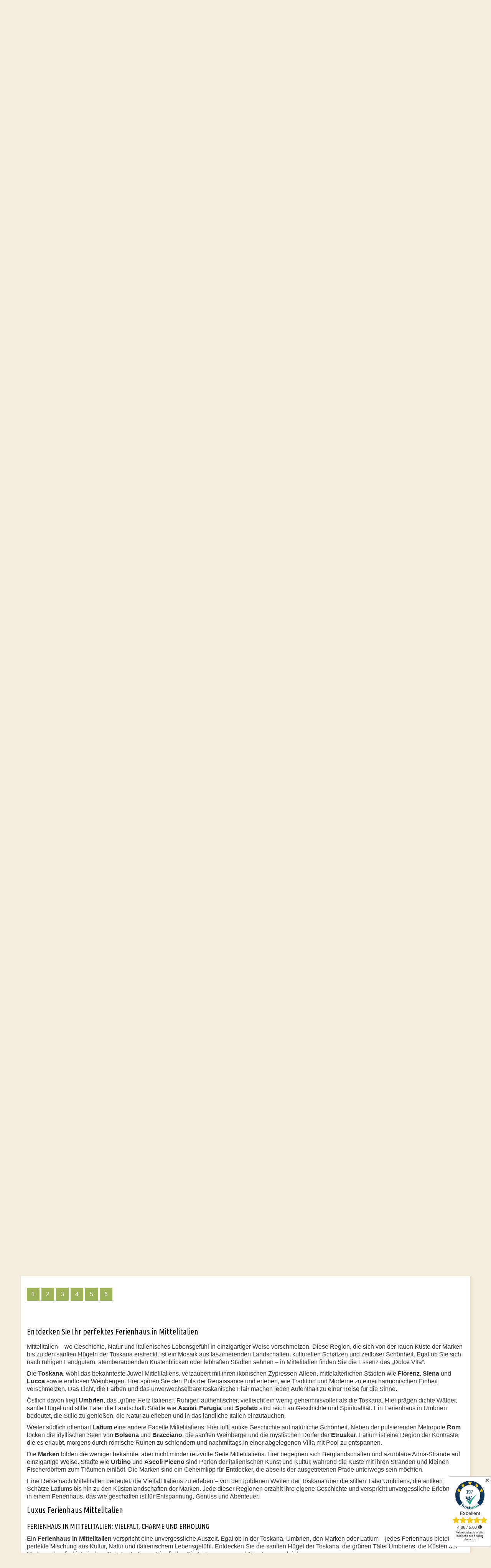

--- FILE ---
content_type: text/html; charset=UTF-8
request_url: https://www.casainitalia.ch/mittelitalien.html?orderField=name&orderDirection=&ipage=11
body_size: 31251
content:
<!DOCTYPE html>
<html lang="de">
<head>
    <meta charset="utf-8">
    <meta http-equiv="X-UA-Compatible" content="IE=edge">
    <meta name="viewport" content="width=device-width, initial-scale=1">
    <script src="https://cdnjs.cloudflare.com/ajax/libs/modernizr/2.8.3/modernizr.js"></script>
    <title>Luxuri&ouml;ses Ferienhaus in Mittelitalien mieten | Casa In Italia</title>
    <link rel="canonical" href="https://www.casainitalia.ch/mittelitalien.html" />
<meta charset="UTF-8" />
<meta name="description" content="Entdecken Sie exklusive Ferienh&auml;user in Mittelitalien. Mieten Sie eine Villa mit Pool, ein Landhaus oder eine Finca f&uuml;r Ihren Traumurlaub." />
<meta name="robots" content="index, follow" />
<link rel="alternate" href="https://www.casainitalia.ch/mittelitalien.html?ipage=6&orderDirection=ASC&orderField=price" hreflang="de-de"/><link rel="alternate" href="https://www.casainitalia.ch/mittelitalien.html?ipage=6&orderDirection=ASC&orderField=price" hreflang="de-ch"/><link rel="alternate" href="https://www.casainitalia.ch/mittelitalien.html?ipage=6&orderDirection=ASC&orderField=price" hreflang="de-at"/><link rel="alternate" href="https://www.casainitalia.com/central-italy.html?ipage=6&orderDirection=ASC&orderField=price" hreflang="en-us"/><link rel="alternate" href="https://www.casainitalia.com/central-italy.html?ipage=6&orderDirection=ASC&orderField=price" hreflang="en-gb"/><link rel="alternate" href="https://www.casainitalia.fr/italie-centrale.html?ipage=6&orderDirection=ASC&orderField=price" hreflang="fr-fr"/><link rel="alternate" href="https://www.casainitalia.fr/italie-centrale.html?ipage=6&orderDirection=ASC&orderField=price" hreflang="fr-ch"/><link rel="alternate" href="https://www.casainitalia.fr/italie-centrale.html?ipage=6&orderDirection=ASC&orderField=price" hreflang="fr-lu"/><meta name="google-site-verification" content="C_hilG-ZAIspsaSnY-NPIEZ2Ixhytb9nLx9gm4oeBXE" />
<meta name="msvalidate.01" content="355E7B74625FF3CA187AA886801A6598" /><link rel="shortcut icon" href="/favicon.ico" type="image/x-icon" />
    <!--[if lt IE 9]>
    <script src="https://oss.maxcdn.com/html5shiv/3.7.2/html5shiv.min.js"></script>
    <script src="https://oss.maxcdn.com/respond/1.4.2/respond.min.js"></script>
    <![endif]-->
    

<!--#CMSRESOURCEIGNORE#--><link rel="stylesheet" href="/chameleon/outbox/static/less/chameleon_22.css?v8" ><!--#ENDCMSRESOURCEIGNORE#-->

<script src="//ajax.googleapis.com/ajax/libs/jquery/1.9.1/jquery.min.js"></script>
<script>window.jQuery || document.write('<script src="https:\/\/www.casainitalia.ch\/static\/js\/jquery-1.9.1.min.js" type="text\/javascript"><\/script>')</script>


<!-- Google Tag Manager -->
<script>(function(w,d,s,l,i){w[l]=w[l]||[];w[l].push({'gtm.start':
        new Date().getTime(),event:'gtm.js'});var f=d.getElementsByTagName(s)[0],
        j=d.createElement(s),dl=l!='dataLayer'?'&l='+l:'';j.async=true;j.src=
        'https://www.googletagmanager.com/gtm.js?id='+i+dl;f.parentNode.insertBefore(j,f);
    })(window,document,'script','dataLayer','GTM\u002DMJTC6M3');</script>
<!-- End Google Tag Manager -->

    <link href="https://www.casainitalia.ch/chameleon/outbox/static/css/v8_22.css.d13d3fc7d3eee2fd0cf69ddfe482f0b9.css" rel="stylesheet" type="text/css" />
<script src="https://www.casainitalia.ch/chameleon/outbox/static/js/v8_22.js.a9eb318d0001b2eb9c1fd6ae776d7c08.js" type="text/javascript"></script>

    
    <!--[if gte IE 9]>
    <style type="text/css">
        .gradient {
            filter: none;
        }
    </style>
    <![endif]-->
</head>    <body class="layout-home">

    <link rel="stylesheet" href="https://cdn.consentmanager.mgr.consensu.org/delivery/cmp.min.css" />
<script>
    var consensuId = 'dd5013e34b69'; // FR
    if (window.location.href.indexOf("casainitalia.ch") > -1) {
        consensuId = 'd9c0a3830742';
    } else if (window.location.href.indexOf("casainitalia.com") > -1) {
        consensuId = 'cf20d3e3f21a';
    }
</script>
<script>if(!"gdprAppliesGlobally" in window){window.gdprAppliesGlobally=true}if(!("cmp_id" in window)||window.cmp_id<1){window.cmp_id=0}if(!("cmp_cdid" in window)){window.cmp_cdid=consensuId}if(!("cmp_params" in window)){window.cmp_params=""}if(!("cmp_host" in window)){window.cmp_host="a.delivery.consentmanager.net"}if(!("cmp_cdn" in window)){window.cmp_cdn="cdn.consentmanager.net"}if(!("cmp_proto" in window)){window.cmp_proto="https:"}if(!("cmp_codesrc" in window)){window.cmp_codesrc="1"}window.cmp_getsupportedLangs=function(){var b=["DE","EN","FR","IT","NO","DA","FI","ES","PT","RO","BG","ET","EL","GA","HR","LV","LT","MT","NL","PL","SV","SK","SL","CS","HU","RU","SR","ZH","TR","UK","AR","BS"];if("cmp_customlanguages" in window){for(var a=0;a<window.cmp_customlanguages.length;a++){b.push(window.cmp_customlanguages[a].l.toUpperCase())}}return b};window.cmp_getRTLLangs=function(){var a=["AR"];if("cmp_customlanguages" in window){for(var b=0;b<window.cmp_customlanguages.length;b++){if("r" in window.cmp_customlanguages[b]&&window.cmp_customlanguages[b].r){a.push(window.cmp_customlanguages[b].l)}}}return a};window.cmp_getlang=function(j){if(typeof(j)!="boolean"){j=true}if(j&&typeof(cmp_getlang.usedlang)=="string"&&cmp_getlang.usedlang!==""){return cmp_getlang.usedlang}var g=window.cmp_getsupportedLangs();var c=[];var f=location.hash;var e=location.search;var a="languages" in navigator?navigator.languages:[];if(f.indexOf("cmplang=")!=-1){c.push(f.substr(f.indexOf("cmplang=")+8,2).toUpperCase())}else{if(e.indexOf("cmplang=")!=-1){c.push(e.substr(e.indexOf("cmplang=")+8,2).toUpperCase())}else{if("cmp_setlang" in window&&window.cmp_setlang!=""){c.push(window.cmp_setlang.toUpperCase())}else{if(a.length>0){for(var d=0;d<a.length;d++){c.push(a[d])}}}}}if("language" in navigator){c.push(navigator.language)}if("userLanguage" in navigator){c.push(navigator.userLanguage)}var h="";for(var d=0;d<c.length;d++){var b=c[d].toUpperCase();if(g.indexOf(b)!=-1){h=b;break}if(b.indexOf("-")!=-1){b=b.substr(0,2)}if(g.indexOf(b)!=-1){h=b;break}}if(h==""&&typeof(cmp_getlang.defaultlang)=="string"&&cmp_getlang.defaultlang!==""){return cmp_getlang.defaultlang}else{if(h==""){h="EN"}}h=h.toUpperCase();return h};(function(){var u=document;var v=u.getElementsByTagName;var h=window;var o="";var b="_en";if("cmp_getlang" in h){o=h.cmp_getlang().toLowerCase();if("cmp_customlanguages" in h){for(var q=0;q<h.cmp_customlanguages.length;q++){if(h.cmp_customlanguages[q].l.toUpperCase()==o.toUpperCase()){o="en";break}}}b="_"+o}function x(i,e){var w="";i+="=";var s=i.length;var d=location;if(d.hash.indexOf(i)!=-1){w=d.hash.substr(d.hash.indexOf(i)+s,9999)}else{if(d.search.indexOf(i)!=-1){w=d.search.substr(d.search.indexOf(i)+s,9999)}else{return e}}if(w.indexOf("&")!=-1){w=w.substr(0,w.indexOf("&"))}return w}var k=("cmp_proto" in h)?h.cmp_proto:"https:";if(k!="http:"&&k!="https:"){k="https:"}var g=("cmp_ref" in h)?h.cmp_ref:location.href;var j=u.createElement("script");j.setAttribute("data-cmp-ab","1");var c=x("cmpdesign","cmp_design" in h?h.cmp_design:"");var f=x("cmpregulationkey","cmp_regulationkey" in h?h.cmp_regulationkey:"");var r=x("cmpgppkey","cmp_gppkey" in h?h.cmp_gppkey:"");var n=x("cmpatt","cmp_att" in h?h.cmp_att:"");j.src=k+"//"+h.cmp_host+"/delivery/cmp.php?"+("cmp_id" in h&&h.cmp_id>0?"id="+h.cmp_id:"")+("cmp_cdid" in h?"&cdid="+h.cmp_cdid:"")+"&h="+encodeURIComponent(g)+(c!=""?"&cmpdesign="+encodeURIComponent(c):"")+(f!=""?"&cmpregulationkey="+encodeURIComponent(f):"")+(r!=""?"&cmpgppkey="+encodeURIComponent(r):"")+(n!=""?"&cmpatt="+encodeURIComponent(n):"")+("cmp_params" in h?"&"+h.cmp_params:"")+(u.cookie.length>0?"&__cmpfcc=1":"")+"&l="+o.toLowerCase()+"&o="+(new Date()).getTime();j.type="text/javascript";j.async=true;if(u.currentScript&&u.currentScript.parentElement){u.currentScript.parentElement.appendChild(j)}else{if(u.body){u.body.appendChild(j)}else{var t=v("body");if(t.length==0){t=v("div")}if(t.length==0){t=v("span")}if(t.length==0){t=v("ins")}if(t.length==0){t=v("script")}if(t.length==0){t=v("head")}if(t.length>0){t[0].appendChild(j)}}}var m="js";var p=x("cmpdebugunminimized","cmpdebugunminimized" in h?h.cmpdebugunminimized:0)>0?"":".min";var a=x("cmpdebugcoverage","cmp_debugcoverage" in h?h.cmp_debugcoverage:"");if(a=="1"){m="instrumented";p=""}var j=u.createElement("script");j.src=k+"//"+h.cmp_cdn+"/delivery/"+m+"/cmp"+b+p+".js";j.type="text/javascript";j.setAttribute("data-cmp-ab","1");j.async=true;if(u.currentScript&&u.currentScript.parentElement){u.currentScript.parentElement.appendChild(j)}else{if(u.body){u.body.appendChild(j)}else{var t=v("body");if(t.length==0){t=v("div")}if(t.length==0){t=v("span")}if(t.length==0){t=v("ins")}if(t.length==0){t=v("script")}if(t.length==0){t=v("head")}if(t.length>0){t[0].appendChild(j)}}}})();window.cmp_addFrame=function(b){if(!window.frames[b]){if(document.body){var a=document.createElement("iframe");a.style.cssText="display:none";if("cmp_cdn" in window&&"cmp_ultrablocking" in window&&window.cmp_ultrablocking>0){a.src="//"+window.cmp_cdn+"/delivery/empty.html"}a.name=b;a.setAttribute("title","Intentionally hidden, please ignore");a.setAttribute("role","none");a.setAttribute("tabindex","-1");document.body.appendChild(a)}else{window.setTimeout(window.cmp_addFrame,10,b)}}};window.cmp_rc=function(h){var b=document.cookie;var f="";var d=0;while(b!=""&&d<100){d++;while(b.substr(0,1)==" "){b=b.substr(1,b.length)}var g=b.substring(0,b.indexOf("="));if(b.indexOf(";")!=-1){var c=b.substring(b.indexOf("=")+1,b.indexOf(";"))}else{var c=b.substr(b.indexOf("=")+1,b.length)}if(h==g){f=c}var e=b.indexOf(";")+1;if(e==0){e=b.length}b=b.substring(e,b.length)}return(f)};window.cmp_stub=function(){var a=arguments;__cmp.a=__cmp.a||[];if(!a.length){return __cmp.a}else{if(a[0]==="ping"){if(a[1]===2){a[2]({gdprApplies:gdprAppliesGlobally,cmpLoaded:false,cmpStatus:"stub",displayStatus:"hidden",apiVersion:"2.2",cmpId:31},true)}else{a[2](false,true)}}else{if(a[0]==="getUSPData"){a[2]({version:1,uspString:window.cmp_rc("")},true)}else{if(a[0]==="getTCData"){__cmp.a.push([].slice.apply(a))}else{if(a[0]==="addEventListener"||a[0]==="removeEventListener"){__cmp.a.push([].slice.apply(a))}else{if(a.length==4&&a[3]===false){a[2]({},false)}else{__cmp.a.push([].slice.apply(a))}}}}}}};window.cmp_gpp_ping=function(){return{gppVersion:"1.0",cmpStatus:"stub",cmpDisplayStatus:"hidden",supportedAPIs:["tcfca","usnat","usca","usva","usco","usut","usct"],cmpId:31}};window.cmp_gppstub=function(){var a=arguments;__gpp.q=__gpp.q||[];if(!a.length){return __gpp.q}var g=a[0];var f=a.length>1?a[1]:null;var e=a.length>2?a[2]:null;if(g==="ping"){return window.cmp_gpp_ping()}else{if(g==="addEventListener"){__gpp.e=__gpp.e||[];if(!("lastId" in __gpp)){__gpp.lastId=0}__gpp.lastId++;var c=__gpp.lastId;__gpp.e.push({id:c,callback:f});return{eventName:"listenerRegistered",listenerId:c,data:true,pingData:window.cmp_gpp_ping()}}else{if(g==="removeEventListener"){var h=false;__gpp.e=__gpp.e||[];for(var d=0;d<__gpp.e.length;d++){if(__gpp.e[d].id==e){__gpp.e[d].splice(d,1);h=true;break}}return{eventName:"listenerRemoved",listenerId:e,data:h,pingData:window.cmp_gpp_ping()}}else{if(g==="getGPPData"){return{sectionId:3,gppVersion:1,sectionList:[],applicableSections:[0],gppString:"",pingData:window.cmp_gpp_ping()}}else{if(g==="hasSection"||g==="getSection"||g==="getField"){return null}else{__gpp.q.push([].slice.apply(a))}}}}}};window.cmp_msghandler=function(d){var a=typeof d.data==="string";try{var c=a?JSON.parse(d.data):d.data}catch(f){var c=null}if(typeof(c)==="object"&&c!==null&&"__cmpCall" in c){var b=c.__cmpCall;window.__cmp(b.command,b.parameter,function(h,g){var e={__cmpReturn:{returnValue:h,success:g,callId:b.callId}};d.source.postMessage(a?JSON.stringify(e):e,"*")})}if(typeof(c)==="object"&&c!==null&&"__uspapiCall" in c){var b=c.__uspapiCall;window.__uspapi(b.command,b.version,function(h,g){var e={__uspapiReturn:{returnValue:h,success:g,callId:b.callId}};d.source.postMessage(a?JSON.stringify(e):e,"*")})}if(typeof(c)==="object"&&c!==null&&"__tcfapiCall" in c){var b=c.__tcfapiCall;window.__tcfapi(b.command,b.version,function(h,g){var e={__tcfapiReturn:{returnValue:h,success:g,callId:b.callId}};d.source.postMessage(a?JSON.stringify(e):e,"*")},b.parameter)}if(typeof(c)==="object"&&c!==null&&"__gppCall" in c){var b=c.__gppCall;window.__gpp(b.command,function(h,g){var e={__gppReturn:{returnValue:h,success:g,callId:b.callId}};d.source.postMessage(a?JSON.stringify(e):e,"*")},"parameter" in b?b.parameter:null,"version" in b?b.version:1)}};window.cmp_setStub=function(a){if(!(a in window)||(typeof(window[a])!=="function"&&typeof(window[a])!=="object"&&(typeof(window[a])==="undefined"||window[a]!==null))){window[a]=window.cmp_stub;window[a].msgHandler=window.cmp_msghandler;window.addEventListener("message",window.cmp_msghandler,false)}};window.cmp_setGppStub=function(a){if(!(a in window)||(typeof(window[a])!=="function"&&typeof(window[a])!=="object"&&(typeof(window[a])==="undefined"||window[a]!==null))){window[a]=window.cmp_gppstub;window[a].msgHandler=window.cmp_msghandler;window.addEventListener("message",window.cmp_msghandler,false)}};window.cmp_addFrame("__cmpLocator");if(!("cmp_disableusp" in window)||!window.cmp_disableusp){window.cmp_addFrame("__uspapiLocator")}if(!("cmp_disabletcf" in window)||!window.cmp_disabletcf){window.cmp_addFrame("__tcfapiLocator")}if(!("cmp_disablegpp" in window)||!window.cmp_disablegpp){window.cmp_addFrame("__gppLocator")}window.cmp_setStub("__cmp");if(!("cmp_disabletcf" in window)||!window.cmp_disabletcf){window.cmp_setStub("__tcfapi")}if(!("cmp_disableusp" in window)||!window.cmp_disableusp){window.cmp_setStub("__uspapi")}if(!("cmp_disablegpp" in window)||!window.cmp_disablegpp){window.cmp_setGppStub("__gpp")};</script>

    <div class="container grid--no-padding-right" id="top-line">
    <div id="topnavi">
                                                <ul class="nav nav-list level_1 standard">
                                    <li class="level_1">
                                            <a class="level_1" href="/kontakt.html" title="Kontakt">Kontakt</a>
                                                                                                    </li>
                                                <li class="level_1">
                                            <a class="level_1" href="/ueber-uns.html" title="&amp;Uuml;ber uns">Über uns</a>
                                                                                                    </li>
                                                <li class="level_1">
                                            <a class="level_1" href="/FAQ.html" title="FAQ">FAQ</a>
                                                                                                    </li>
                                                <li class="level_1">
                                            <a class="level_1" href="/impressum.html" title="Impressum">Impressum</a>
                                                                                                    </li>
                                                <li class="level_1">
                                            <a class="level_1" href="/" title="Home">Home</a>
                                                                                                    </li>
                        </ul>
    </div>

    <div id="languageSwitcher">
            <div class="langFlag">
        <a href="https://www.casainitalia.com/central-italy.html?ipage=6&orderDirection=ASC&orderField=price">
            <img border="0" src="/images/flags/flag_english.gif" alt="Englisch" />
        </a>
    </div>
        <div class="langFlag">
        <a href="https://www.casainitalia.fr/italie-centrale.html?ipage=6&orderDirection=ASC&orderField=price">
            <img border="0" src="/images/flags/flag_french.gif" alt="Franz&ouml;sisch" />
        </a>
    </div>
        </div>
</div>
    <div class="container" id="main-container">

        <div class="logo-search navigation">
    <div id="main-navigation">
        
    <div class="burger-trigger">
        <span></span>
        <span></span>
        <span></span>
    </div>
    <nav class="snippetMainNavigation navigation-touch-fix">

        
        
            <ul>

                                                                                                                                                            
                        <li>

                                                            
<a href="&#x2F;villen.html" title="villen">
        <span class="title">villen</span>
</a>                            
                            
                        </li>
                                                                                                                                                                                                                                                                
                        <li class="has-children">

                                                            
<a href="&#x2F;norditalien.html" title="Norditalien">
        <span class="title">Norditalien</span>
</a>                            
                            
                                                                
                                    <ul>

                                        
                                                                                                                                                                                                                            
                                            <li>

                                                                                                    
<a href="&#x2F;norditalien&#x2F;piemont.html" title="Piemont">
        <span class="title">Piemont</span>
</a>                                                
                                            </li>

                                        
                                                                                                                                                                                                                            
                                            <li>

                                                                                                    
<a href="&#x2F;norditalien&#x2F;ligurien.html" title="Ligurien">
        <span class="title">Ligurien</span>
</a>                                                
                                            </li>

                                        
                                                                                                                                                                                                                            
                                            <li>

                                                                                                    
<a href="&#x2F;norditalien&#x2F;venetien.html" title="Venetien">
        <span class="title">Venetien</span>
</a>                                                
                                            </li>

                                        
                                                                                                                                                                                                                            
                                            <li>

                                                                                                    
<a href="&#x2F;norditalien&#x2F;Comer-See.html" title="Comer&#x20;See">
        <span class="title">Comer See</span>
</a>                                                
                                            </li>

                                        
                                                                                                                                                                                                                            
                                            <li>

                                                                                                    
<a href="&#x2F;norditalien&#x2F;gardasee.html" title="Gardasee">
        <span class="title">Gardasee</span>
</a>                                                
                                            </li>

                                        
                                                                                                                                                                                                                            
                                            <li>

                                                                                                    
<a href="&#x2F;norditalien&#x2F;lago-maggiore.html" title="Lago&#x20;Maggiore">
        <span class="title">Lago Maggiore</span>
</a>                                                
                                            </li>

                                        
                                    </ul>

                                                                
                            
                        </li>
                                                                                                                                                                                                                                                                                                                                                                                                                                                                                                                            
                        <li class="active&#x20;expanded&#x20;has-children">

                                                            
<a href="&#x2F;mittelitalien.html" title="Mittelitalien">
        <span class="title">Mittelitalien</span>
</a>                            
                            
                                                                
                                    <ul>

                                        
                                                                                                                                                                                                                            
                                            <li>

                                                                                                    
<a href="&#x2F;mittelitalien&#x2F;toskana.html" title="Toskana">
        <span class="title">Toskana</span>
</a>                                                
                                            </li>

                                        
                                                                                                                                                                                                                            
                                            <li>

                                                                                                    
<a href="&#x2F;mittelitalien&#x2F;umbrien.html" title="Umbrien">
        <span class="title">Umbrien</span>
</a>                                                
                                            </li>

                                        
                                                                                                                                                                                                                            
                                            <li>

                                                                                                    
<a href="&#x2F;mittelitalien&#x2F;marken.html" title="Marken">
        <span class="title">Marken</span>
</a>                                                
                                            </li>

                                        
                                                                                                                                                                                                                            
                                            <li>

                                                                                                    
<a href="&#x2F;mittelitalien&#x2F;latium.html" title="Latium">
        <span class="title">Latium</span>
</a>                                                
                                            </li>

                                        
                                    </ul>

                                                                
                            
                        </li>
                                                                                                                                                                                                                                                                
                        <li class="has-children">

                                                            
<a href="&#x2F;sueditalien.html" title="S&amp;uuml&#x3B;ditalien">
        <span class="title">Süditalien</span>
</a>                            
                            
                                                                
                                    <ul>

                                        
                                                                                                                                                                                                                            
                                            <li>

                                                                                                    
<a href="&#x2F;sueditalien&#x2F;apulien.html" title="Apulien">
        <span class="title">Apulien</span>
</a>                                                
                                            </li>

                                        
                                                                                                                                                                                                                            
                                            <li>

                                                                                                    
<a href="&#x2F;sueditalien&#x2F;sardinien.html" title="Sardinien">
        <span class="title">Sardinien</span>
</a>                                                
                                            </li>

                                        
                                                                                                                                                                                                                            
                                            <li>

                                                                                                    
<a href="&#x2F;sueditalien&#x2F;sizilien.html" title="Sizilien">
        <span class="title">Sizilien</span>
</a>                                                
                                            </li>

                                        
                                                                                                                                                                                                                            
                                            <li>

                                                                                                    
<a href="&#x2F;sueditalien&#x2F;amalfikueste.html" title="Amalfikueste">
        <span class="title">Amalfikueste</span>
</a>                                                
                                            </li>

                                        
                                    </ul>

                                                                
                            
                        </li>
                                                                                                                                                                                                                                                                
                        <li class="has-children">

                                                            
<a href="&#x2F;ideen.html" title="Inspirationen">
        <span class="title">Inspirationen</span>
</a>                            
                            
                                                                
                                    <ul>

                                        
                                                                                                                                                                                                                            
                                            <li>

                                                                                                    
<a href="&#x2F;ideen&#x2F;beheizter-pool.html" title="Beheizter&#x20;Pool">
        <span class="title">Beheizter Pool</span>
</a>                                                
                                            </li>

                                        
                                                                                                                                                                                                                            
                                            <li>

                                                                                                    
<a href="&#x2F;ideen&#x2F;ferienhaus-am-meer.html" title="Ferienhaus&#x20;am&#x20;Meer">
        <span class="title">Ferienhaus am Meer</span>
</a>                                                
                                            </li>

                                        
                                                                                                                                                                                                                            
                                            <li>

                                                                                                    
<a href="&#x2F;ideen&#x2F;ferienhaus-mit-hund.html" title="Ferienhaus&#x20;mit&#x20;Hund">
        <span class="title">Ferienhaus mit Hund</span>
</a>                                                
                                            </li>

                                        
                                                                                                                                                                                                                            
                                            <li>

                                                                                                    
<a href="&#x2F;ideen&#x2F;design-ferienhaus.html" title="Design&#x20;Ferienhaus">
        <span class="title">Design Ferienhaus</span>
</a>                                                
                                            </li>

                                        
                                                                                                                                                                                                                            
                                            <li>

                                                                                                    
<a href="&#x2F;ideen&#x2F;Ferienhaus-Italien-mit-Pool.html" title="Ferienhaus&#x20;Italien&#x20;mit&#x20;Pool">
        <span class="title">Ferienhaus Italien mit Pool</span>
</a>                                                
                                            </li>

                                        
                                                                                                                                                                                                                            
                                            <li>

                                                                                                    
<a href="&#x2F;ideen&#x2F;ferienhaus-am-golfplatz.html" title="Ferienhaus&#x20;am&#x20;Golfplatz">
        <span class="title">Ferienhaus am Golfplatz</span>
</a>                                                
                                            </li>

                                        
                                                                                                                                                                                                                            
                                            <li>

                                                                                                    
<a href="&#x2F;ideen&#x2F;Erfahrungsberichte.html" title="Erfahrungsberichte">
        <span class="title">Erfahrungsberichte</span>
</a>                                                
                                            </li>

                                        
                                    </ul>

                                                                
                            
                        </li>
                                    
            </ul>

        
        
    </nav>
    </div>
    <div id="logo">
        <a href="/">Casa in Italia</a>    </div>
    <div id="searchbar">
        <form name="keywordsearchform" id="keywordsearchform" method="get" accept-charset="UTF-8" action="/Suchergebnis.html">
    <div class="input">
        <span class="icon glyphicon glyphicon-search"></span>
        <input type="hidden" name="restrict_time_period" value="0">
        <input type="text" class="form-control" value="1804 pine street philadelphia pa 19103" name="search_keyword" placeholder="Name des Hauses" />
    </div>
    <button type="submit" class="btn--red">Ok</button>
</form>
    </div>
</div>

<div id="breadcrumb"></div>

        <div class="margin-layout-bottom"><div id="spotspota" class="templatespot ChameleonMTTextField ChameleonStandard"><h1>Ferienhaus Mittelitalien: Zwischen sanften H&uuml;geln, Kunstst&auml;dten und Meer</h1><div><div class="cmswysiwyg"><p data-end="768" data-start="288">Mittelitalien vereint landschaftliche Schönheit, kulturellen Reichtum und kulinarische Highlights: die goldenen Felder, Zypressenalleen und Küstenabschnitte der <strong data-end="460" data-start="449">Toskana</strong>, die stillen, grünen Landschaften <strong data-end="507" data-start="495">Umbriens</strong> und die sanften Hügel der <strong data-end="544" data-start="534">Marken</strong>, in denen moderne Steinhäuser eine stilvolle Symbiose mit der Natur eingehen. Hier finden sich weltberühmte Kunststädte wie Florenz, Siena und Perugia ebenso wie malerische Dörfer, in denen die Zeit stillzustehen scheint.</p>

<p data-end="863" data-start="770">Unsere handverlesenen <strong data-end="825" data-start="792">Ferienhäuser in Mittelitalien</strong> sind so individuell wie ihre Lagen:</p>

<ul data-end="1116" data-start="864">
	<li data-end="921" data-start="864">
	<p data-end="921" data-start="866">Rustikale Landhäuser mit Pool inmitten von Weinbergen</p>
	</li>
	<li data-end="987" data-start="922">
	<p data-end="987" data-start="924">Exklusive Villen an der toskanischen Küste für Urlaub am Meer</p>
	</li>
	<li data-end="1054" data-start="988">
	<p data-end="1054" data-start="990">Moderne Steinhäuser in den Hügeln der Marken mit Panoramablick</p>
	</li>
	<li data-end="1116" data-start="1055">
	<p data-end="1116" data-start="1057">Stilvolle Unterkünfte in Umbriens mittelalterlichen Orten</p>
	</li>
</ul>

<p data-end="1311" data-start="1118">Erleben Sie den Zauber dieser Region bei einem Glas Chianti in der Abendsonne, beim Spaziergang durch jahrhundertealte Gassen oder bei einer Trüffelverkostung in einem kleinen Dorfrestaurant.</p>

<p data-end="1497" data-start="1313">Ein <strong data-end="1348" data-start="1317">Ferienhaus in Mittelitalien</strong> ist Ihr privater Schlüssel zu einer Welt voller Kunst, Natur und Genuss – perfekt für alle, die <a class="external" href="http://www.casainitalia.ch">Italien</a> in seiner ganzen Vielfalt erleben möchten.</p>
<div class="cleardiv">&nbsp;</div></div></div>

</div></div>        <div class="margin-layout-bottom">
    <div class="big-teasers">
                    <div class="big-block">

                <div class="row">
                    <div class="col-md-6">
                                                    <div class="image">
                                <img class="lazyload" data-src="https://www.casainitalia.ch/chameleon/mediapool/thumbs/8/a2/Villa-Campassole-Radda-in-Chianti-2_525x350-ID55906-0efddd5c2c9a219b1a129fc1cc33bb75.jpg" alt=""/>                             </div>
                                            </div>

                    <div class="col-md-6">
                                                <a href="&#x2F;mittelitalien&#x2F;toskana.html">                            <h1 class="list-headline">Toskana</h1>                        </a>                                                    <div class="list-text"><div class="cmswysiwyg"><h2>Ferienhäuser in der Toskana</h2>

<p class="smaller">Entdecken Sie die malerische Toskana mit ihren endlosen Weinbergen, historischen Städten wie Florenz, Siena, Lucca und Pisa, sowie der atemberaubenden Küste. Unsere <a class="external" href="https://www.casainitalia.ch/mittelitalien/toskana.html">Ferienhäuser in der Toskana</a> bieten den perfekten Ausgangspunkt, um diese faszinierende Region zu erkunden. Genießen Sie die lokale Küche, die reiche Kultur und die wunderschöne Landschaft direkt vor Ihrer Haustür. Erleben Sie einen unvergesslichen Urlaub im Herzen Italiens.</p>

<p class="smaller">Hier zum Beispiel im Foto die Villa <a class="external" href="https://www.casainitalia.ch/ferienhaus/Italien/Toskana/Campassole/365" onclick="window.open(this.href, '', 'resizable=no,status=no,location=no,toolbar=no,menubar=no,fullscreen=no,scrollbars=no,dependent=no'); return false;">Campassole</a></p>
</div></div>
                        
                                                    <div class="block-button">
                                <a class="btn btn--green" href="/mittelitalien/toskana.html">Jetzt entdecken</a>
                            </div>
                                            </div>

                    
                </div>
            </div>
                    <div class="big-block">

                <div class="row">
                    <div class="col-md-6">
                                                    <div class="image">
                                <img class="lazyload" data-src="https://www.casainitalia.ch/chameleon/mediapool/thumbs/3/ed/casa-winther-postcarte_525x350-ID53566-f2b9c44a1cfd422a548e2963102d538a.jpg" alt=""/>                             </div>
                                            </div>

                    <div class="col-md-6">
                                                <a href="&#x2F;mittelitalien&#x2F;umbrien.html">                            <h1 class="list-headline">Umbrien</h1>                        </a>                                                    <div class="list-text"><div class="cmswysiwyg"><h2>Ferienhäuser in Umbrien</h2>

<p class="smaller">Umbrien, das grüne Herz Italiens, wartet mit seinen mittelalterlichen Städten wie Perugia, Assisi und Orvieto auf Sie. Unsere Ferienhäuser in Umbrien bieten eine idyllische Ruheoase, umgeben von sanften Hügeln und reicher Geschichte. Entdecken Sie die malerischen Landschaften, die köstliche lokale Küche und das reiche kulturelle Erbe der Region. Ein Ferienhaus in Umbrien ist Ihr Schlüssel zu einem authentischen italienischen Erlebnis.</p>

<p class="smaller">Hier zum Beispiel im Foto das Ferienhaus <a class="external" href="https://www.casainitalia.ch/ferienhaus/Casa-Winther" onclick="window.open(this.href, '', 'resizable=no,status=no,location=no,toolbar=no,menubar=no,fullscreen=no,scrollbars=no,dependent=no'); return false;">Casa Winther</a></p>
</div></div>
                        
                                                    <div class="block-button">
                                <a class="btn btn--green" href="/mittelitalien/umbrien.html">Jetzt entdecken</a>
                            </div>
                                            </div>

                    
                </div>
            </div>
                    <div class="big-block">

                <div class="row">
                    <div class="col-md-6">
                                                    <div class="image">
                                <img class="lazyload" data-src="https://www.casainitalia.ch/chameleon/mediapool/thumbs/0/35/casa-olivi-le-marche-1112_525x350-ID34303-77d0bf3e2306f90ebb1851563abd1a60.jpg" alt="Casa Olivi – Villa in Italy with private pool and mountain views in Le Marche."/>                             </div>
                                            </div>

                    <div class="col-md-6">
                                                <a href="&#x2F;mittelitalien&#x2F;marken.html">                            <h1 class="list-headline">Marken</h1>                        </a>                                                    <div class="list-text"><div class="cmswysiwyg"><h2>Ferienhäuser in Marken</h2>

<p class="smaller">Die Marken, eine versteckte Perle Italiens, bieten unberührte Landschaften und historische Städte wie Ancona, Urbino und Ascoli Piceno. Unsere <a class="external" href="https://www.casainitalia.ch/mittelitalien/marken.html">Ferienhäuser in den Marken</a> sind perfekt gelegen, um die atemberaubende Adriaküste, die sanften Hügel und die reiche Kultur der Region zu erleben. Genießen Sie die Ruhe und Schönheit der Marken, entdecken Sie traditionelle italienische Dörfer und kosten Sie die exquisite lokale Küche. Ein Urlaub in den Marken verspricht unvergessliche Erlebnisse.</p>

<p class="smaller">Hier zum Beispiel im Foto unsere <a class="external" href="https://www.casainitalia.ch/ferienhaus/Italien/Marken/Casa-Olivi/82719" onclick="window.open(this.href, '', 'resizable=no,status=no,location=no,toolbar=no,menubar=no,fullscreen=no,scrollbars=no,dependent=no'); return false;">Casa Olivi</a></p>
</div></div>
                        
                                                    <div class="block-button">
                                <a class="btn btn--green" href="/mittelitalien/marken.html">Jetzt entdecken</a>
                            </div>
                                            </div>

                    
                </div>
            </div>
                    <div class="big-block">

                <div class="row">
                    <div class="col-md-6">
                                                    <div class="image">
                                <img class="lazyload" data-src="https://www.casainitalia.ch/chameleon/mediapool/thumbs/1/ac/Madonna-della-Noce_525x347-ID31911-a8dca5218dc5e72c1a2b12f71de07362.jpg" alt="Privater Pool im Ferienhaus im Latium"/>                             </div>
                                            </div>

                    <div class="col-md-6">
                                                <a href="&#x2F;mittelitalien&#x2F;latium.html">                            <h1 class="list-headline">Latium</h1>                        </a>                                                    <div class="list-text"><div class="cmswysiwyg"><h2>Ferienhäuser in Latium</h2>

<p class="smaller">Latium, das Herz Italiens, umfasst Rom, die ewige Stadt, sowie malerische Orte wie Tivoli, Viterbo und die Küsten von Ostia. Unsere Ferienhäuser in Latium bieten die perfekte Basis, um die historischen Schätze, die atemberaubenden Landschaften und die kulturellen Höhepunkte der Region zu entdecken. Erkunden Sie antike Ruinen, genießen Sie die lokale Gastronomie und erleben Sie das authentische italienische Leben in Latium. Ein unvergesslicher Urlaub erwartet Sie.</p>
</div></div>
                        
                                                    <div class="block-button">
                                <a class="btn btn--green" href="/mittelitalien/latium.html">Jetzt entdecken</a>
                            </div>
                                            </div>

                    
                </div>
            </div>
            </div>
</div>                
        
                <div class="margin-layout-bottom">
<div class="snippetVillaSearchModuleStandard lazy-load-villa-list">
            <div class="villa-map" data-markers='[{"id":"59ba6542-8ce4-e501-d566-e815a758d9fa","label":"Villa Teloni","lat":43.258583,"lng":13.192389,"infoWindowContent":"<div class=\"snippetMapInfoWindow\">\n    <a href=\"&#x2F;ferienhaus&#x2F;Italien&#x2F;Marken&#x2F;villa-teloni&#x2F;59ba6542-8ce4-e501-d566-e815a758d9fa\"><h3>Villa Teloni<\/h3><\/a>\n\n            <div class=\"image\">\n            <a href=\"&#x2F;ferienhaus&#x2F;Italien&#x2F;Marken&#x2F;villa-teloni&#x2F;59ba6542-8ce4-e501-d566-e815a758d9fa\">\n                <img src=\"https:\/\/www.casainitalia.ch\/chameleon\/mediapool\/thumbs\/d\/a8\/IMG-5216_155x100-ID57226-64219cec0ce57a370da38a59de977a03.jpg\"\n                     class=\"img-responsive\" alt=\"\"\/>\n            <\/a>\n        <\/div>\n        <div class=\"teaser\">\n        Ort: San Severino Marche<br>\n\n                    Preis: 8315  - 15683 &euro;<br>\n                <br>\n        <a target=\"_blank\" href=\"&#x2F;ferienhaus&#x2F;Italien&#x2F;Marken&#x2F;villa-teloni&#x2F;59ba6542-8ce4-e501-d566-e815a758d9fa\">&raquo; Mehr Informationen<\/a>\n    <\/div>\n\n<\/div>"},{"id":"f4dd02f1-e46d-f022-30ac-fb22d12d6967","label":"Villa Straccoligno","lat":42.748078,"lng":10.400204,"infoWindowContent":"<div class=\"snippetMapInfoWindow\">\n    <a href=\"&#x2F;ferienhaus&#x2F;Italien&#x2F;Elba&#x2F;Villa-Straccoligno&#x2F;f4dd02f1-e46d-f022-30ac-fb22d12d6967\"><h3>Villa Straccoligno<\/h3><\/a>\n\n            <div class=\"image\">\n            <a href=\"&#x2F;ferienhaus&#x2F;Italien&#x2F;Elba&#x2F;Villa-Straccoligno&#x2F;f4dd02f1-e46d-f022-30ac-fb22d12d6967\">\n                <img src=\"https:\/\/www.casainitalia.ch\/chameleon\/mediapool\/thumbs\/b\/56\/villa-straccoligno-5-id42295_155x100-ID57145-291ffb208871bf85758438c06da5ae7c.jpg\"\n                     class=\"img-responsive\" alt=\"\"\/>\n            <\/a>\n        <\/div>\n        <div class=\"teaser\">\n        Ort: <br>\n\n                    Preis: 3115  - 5000 &euro;<br>\n                <br>\n        <a target=\"_blank\" href=\"&#x2F;ferienhaus&#x2F;Italien&#x2F;Elba&#x2F;Villa-Straccoligno&#x2F;f4dd02f1-e46d-f022-30ac-fb22d12d6967\">&raquo; Mehr Informationen<\/a>\n    <\/div>\n\n<\/div>"},{"id":"6c21bea3-3e23-6a33-f054-ab52607e04c9","label":"Villa Spenser","lat":44.119972,"lng":9.793,"infoWindowContent":"<div class=\"snippetMapInfoWindow\">\n    <a href=\"&#x2F;ferienhaus&#x2F;Italien&#x2F;Ligurien&#x2F;villa-spenser&#x2F;6c21bea3-3e23-6a33-f054-ab52607e04c9\"><h3>Villa Spenser<\/h3><\/a>\n\n            <div class=\"image\">\n            <a href=\"&#x2F;ferienhaus&#x2F;Italien&#x2F;Ligurien&#x2F;villa-spenser&#x2F;6c21bea3-3e23-6a33-f054-ab52607e04c9\">\n                <img src=\"https:\/\/www.casainitalia.ch\/chameleon\/mediapool\/thumbs\/e\/6a\/Villa-Spenser-aaaa-20220212-111655795-iOS_155x100-ID49791-b72b8375c4a7a56a548f369727a9ff72.jpg\"\n                     class=\"img-responsive\" alt=\"\"\/>\n            <\/a>\n        <\/div>\n        <div class=\"teaser\">\n        Ort: La Spezia<br>\n\n                    Preis: 4490  - 8490 &euro;<br>\n                <br>\n        <a target=\"_blank\" href=\"&#x2F;ferienhaus&#x2F;Italien&#x2F;Ligurien&#x2F;villa-spenser&#x2F;6c21bea3-3e23-6a33-f054-ab52607e04c9\">&raquo; Mehr Informationen<\/a>\n    <\/div>\n\n<\/div>"},{"id":"9de5da1f-6c6b-7aec-d120-0fd75ff2a3f6","label":"Villa Quercus","lat":42.99125,"lng":11.891361,"infoWindowContent":"<div class=\"snippetMapInfoWindow\">\n    <a href=\"&#x2F;ferienhaus&#x2F;Italien&#x2F;Toskana&#x2F;Villa-Quercus&#x2F;9de5da1f-6c6b-7aec-d120-0fd75ff2a3f6\"><h3>Villa Quercus<\/h3><\/a>\n\n            <div class=\"image\">\n            <a href=\"&#x2F;ferienhaus&#x2F;Italien&#x2F;Toskana&#x2F;Villa-Quercus&#x2F;9de5da1f-6c6b-7aec-d120-0fd75ff2a3f6\">\n                <img src=\"https:\/\/www.casainitalia.ch\/chameleon\/mediapool\/thumbs\/2\/5f\/Terra-Quercus-1_155x100-ID55178-847f480e864ca08e829f625bb5851f26.jpg\"\n                     class=\"img-responsive\" alt=\"\"\/>\n            <\/a>\n        <\/div>\n        <div class=\"teaser\">\n        Ort: Sarteano<br>\n\n                    Preis: 4500  - 6200 &euro;<br>\n                <br>\n        <a target=\"_blank\" href=\"&#x2F;ferienhaus&#x2F;Italien&#x2F;Toskana&#x2F;Villa-Quercus&#x2F;9de5da1f-6c6b-7aec-d120-0fd75ff2a3f6\">&raquo; Mehr Informationen<\/a>\n    <\/div>\n\n<\/div>"},{"id":"6d06991b-09ef-00a5-abef-f7963256b45b","label":"Villa Procchio","lat":42.788803,"lng":10.237582,"infoWindowContent":"<div class=\"snippetMapInfoWindow\">\n    <a href=\"&#x2F;ferienhaus&#x2F;Italien&#x2F;Elba&#x2F;Villa-Procchio&#x2F;6d06991b-09ef-00a5-abef-f7963256b45b\"><h3>Villa Procchio<\/h3><\/a>\n\n            <div class=\"image\">\n            <a href=\"&#x2F;ferienhaus&#x2F;Italien&#x2F;Elba&#x2F;Villa-Procchio&#x2F;6d06991b-09ef-00a5-abef-f7963256b45b\">\n                <img src=\"https:\/\/www.casainitalia.ch\/chameleon\/mediapool\/thumbs\/e\/e7\/Villa-Elba-1144_155x100-ID53881-a4cb3898642ba9ae58fd21ddf4c367c6.jpg\"\n                     class=\"img-responsive\" alt=\"\"\/>\n            <\/a>\n        <\/div>\n        <div class=\"teaser\">\n        Ort: Procchio<br>\n\n                    Preis: 24500  - 24500 &euro;<br>\n                <br>\n        <a target=\"_blank\" href=\"&#x2F;ferienhaus&#x2F;Italien&#x2F;Elba&#x2F;Villa-Procchio&#x2F;6d06991b-09ef-00a5-abef-f7963256b45b\">&raquo; Mehr Informationen<\/a>\n    <\/div>\n\n<\/div>"},{"id":"b4b4bcc2-5cc3-1da9-9866-d178d6b4110c","label":"Villa Olivo","lat":43.323411,"lng":13.684313,"infoWindowContent":"<div class=\"snippetMapInfoWindow\">\n    <a href=\"&#x2F;ferienhaus&#x2F;Italien&#x2F;Marken&#x2F;villa-olivo&#x2F;b4b4bcc2-5cc3-1da9-9866-d178d6b4110c\"><h3>Villa Olivo<\/h3><\/a>\n\n            <div class=\"image\">\n            <a href=\"&#x2F;ferienhaus&#x2F;Italien&#x2F;Marken&#x2F;villa-olivo&#x2F;b4b4bcc2-5cc3-1da9-9866-d178d6b4110c\">\n                <img src=\"https:\/\/www.casainitalia.ch\/chameleon\/mediapool\/thumbs\/5\/40\/Villa-Olivo-Italian-Luxury-home-from-home-Villa-Olivo-Photo-credit-Davide-Bischeri_155x100-ID42692-8d59c595a48d301b09a5579d1d0b1b52.png\"\n                     class=\"img-responsive\" alt=\"\"\/>\n            <\/a>\n        <\/div>\n        <div class=\"teaser\">\n        Ort: Civitanova Marche<br>\n\n                    Preis: 9500  - 15500 &euro;<br>\n                <br>\n        <a target=\"_blank\" href=\"&#x2F;ferienhaus&#x2F;Italien&#x2F;Marken&#x2F;villa-olivo&#x2F;b4b4bcc2-5cc3-1da9-9866-d178d6b4110c\">&raquo; Mehr Informationen<\/a>\n    <\/div>\n\n<\/div>"},{"id":"d7dfc0d7-b5b9-53a9-ce55-218a40bde7a9","label":"Villa Oliveto","lat":43.323411,"lng":13.684313,"infoWindowContent":"<div class=\"snippetMapInfoWindow\">\n    <a href=\"&#x2F;ferienhaus&#x2F;Italien&#x2F;Marken&#x2F;villa-oliveto&#x2F;d7dfc0d7-b5b9-53a9-ce55-218a40bde7a9\"><h3>Villa Oliveto<\/h3><\/a>\n\n            <div class=\"image\">\n            <a href=\"&#x2F;ferienhaus&#x2F;Italien&#x2F;Marken&#x2F;villa-oliveto&#x2F;d7dfc0d7-b5b9-53a9-ce55-218a40bde7a9\">\n                <img src=\"https:\/\/www.casainitalia.ch\/chameleon\/mediapool\/thumbs\/5\/f9\/LOliveto-5_155x100-ID42693-2c847b78b14576fdae2dd9566a9d5ff5.jpg\"\n                     class=\"img-responsive\" alt=\"\"\/>\n            <\/a>\n        <\/div>\n        <div class=\"teaser\">\n        Ort: Civitanova Marche<br>\n\n                    Preis: 6300  - 11000 &euro;<br>\n                <br>\n        <a target=\"_blank\" href=\"&#x2F;ferienhaus&#x2F;Italien&#x2F;Marken&#x2F;villa-oliveto&#x2F;d7dfc0d7-b5b9-53a9-ce55-218a40bde7a9\">&raquo; Mehr Informationen<\/a>\n    <\/div>\n\n<\/div>"},{"id":"dcd05b79-74d5-fa4b-87b7-4f1b84b3a056","label":"Villa Nena","lat":44.350444,"lng":9.239,"infoWindowContent":"<div class=\"snippetMapInfoWindow\">\n    <a href=\"&#x2F;ferienhaus&#x2F;Italien&#x2F;Ligurien&#x2F;villa-nena&#x2F;dcd05b79-74d5-fa4b-87b7-4f1b84b3a056\"><h3>Villa Nena<\/h3><\/a>\n\n            <div class=\"image\">\n            <a href=\"&#x2F;ferienhaus&#x2F;Italien&#x2F;Ligurien&#x2F;villa-nena&#x2F;dcd05b79-74d5-fa4b-87b7-4f1b84b3a056\">\n                <img src=\"https:\/\/www.casainitalia.ch\/chameleon\/mediapool\/thumbs\/9\/ff\/Rapallo-Levante-Riviera-Liguria-Cinqueterre-Villa-Nena-gallery-001-1723214296_155x100-ID53686-d87f6a0bfef7fd59ecd1caab63ff776b.jpg\"\n                     class=\"img-responsive\" alt=\"\"\/>\n            <\/a>\n        <\/div>\n        <div class=\"teaser\">\n        Ort: Rapallo<br>\n\n                    Preis: 5040  - 8400 &euro;<br>\n                <br>\n        <a target=\"_blank\" href=\"&#x2F;ferienhaus&#x2F;Italien&#x2F;Ligurien&#x2F;villa-nena&#x2F;dcd05b79-74d5-fa4b-87b7-4f1b84b3a056\">&raquo; Mehr Informationen<\/a>\n    <\/div>\n\n<\/div>"},{"id":"49266f3c-e657-50d9-95d0-770dfda2898f","label":"Villa Mundi","lat":43.406306,"lng":13.181139,"infoWindowContent":"<div class=\"snippetMapInfoWindow\">\n    <a href=\"&#x2F;ferienhaus&#x2F;Italien&#x2F;Marken&#x2F;villa-mundi&#x2F;49266f3c-e657-50d9-95d0-770dfda2898f\"><h3>Villa Mundi<\/h3><\/a>\n\n            <div class=\"image\">\n            <a href=\"&#x2F;ferienhaus&#x2F;Italien&#x2F;Marken&#x2F;villa-mundi&#x2F;49266f3c-e657-50d9-95d0-770dfda2898f\">\n                <img src=\"https:\/\/www.casainitalia.ch\/chameleon\/mediapool\/thumbs\/7\/8e\/Villa-Mundi-b_155x100-ID53487-ec60b4d2e3e455f8b79f81b5c1c805f8.jpg\"\n                     class=\"img-responsive\" alt=\"\"\/>\n            <\/a>\n        <\/div>\n        <div class=\"teaser\">\n        Ort: Cingoli<br>\n\n                    Preis: 2900  - 4200 &euro;<br>\n                <br>\n        <a target=\"_blank\" href=\"&#x2F;ferienhaus&#x2F;Italien&#x2F;Marken&#x2F;villa-mundi&#x2F;49266f3c-e657-50d9-95d0-770dfda2898f\">&raquo; Mehr Informationen<\/a>\n    <\/div>\n\n<\/div>"},{"id":"88e13252-fec5-03d4-d5d6-b72a692e6554","label":"Villa Morrovalle 12","lat":43.283139,"lng":13.568361,"infoWindowContent":"<div class=\"snippetMapInfoWindow\">\n    <a href=\"&#x2F;ferienhaus&#x2F;Italien&#x2F;Marken&#x2F;villa-morrovalle-12&#x2F;88e13252-fec5-03d4-d5d6-b72a692e6554\"><h3>Villa Morrovalle 12<\/h3><\/a>\n\n            <div class=\"image\">\n            <a href=\"&#x2F;ferienhaus&#x2F;Italien&#x2F;Marken&#x2F;villa-morrovalle-12&#x2F;88e13252-fec5-03d4-d5d6-b72a692e6554\">\n                <img src=\"https:\/\/www.casainitalia.ch\/chameleon\/mediapool\/thumbs\/d\/5e\/villa-morrovalle-1_155x100-ID53721-9b2e7d13676f5b797bce29999c681c0d.jpg\"\n                     class=\"img-responsive\" alt=\"\"\/>\n            <\/a>\n        <\/div>\n        <div class=\"teaser\">\n        Ort: Morrovalle<br>\n\n                    Preis: 2990  - 5900 &euro;<br>\n                <br>\n        <a target=\"_blank\" href=\"&#x2F;ferienhaus&#x2F;Italien&#x2F;Marken&#x2F;villa-morrovalle-12&#x2F;88e13252-fec5-03d4-d5d6-b72a692e6554\">&raquo; Mehr Informationen<\/a>\n    <\/div>\n\n<\/div>"},{"id":"e78e492e-676e-198c-e820-35d2590a9af5","label":"Villa Morrovalle","lat":43.283139,"lng":13.568361,"infoWindowContent":"<div class=\"snippetMapInfoWindow\">\n    <a href=\"&#x2F;ferienhaus&#x2F;Italien&#x2F;Marken&#x2F;villa-morrovalle&#x2F;e78e492e-676e-198c-e820-35d2590a9af5\"><h3>Villa Morrovalle<\/h3><\/a>\n\n            <div class=\"image\">\n            <a href=\"&#x2F;ferienhaus&#x2F;Italien&#x2F;Marken&#x2F;villa-morrovalle&#x2F;e78e492e-676e-198c-e820-35d2590a9af5\">\n                <img src=\"https:\/\/www.casainitalia.ch\/chameleon\/mediapool\/thumbs\/0\/08\/villa-morrovalle-1_155x100-ID53637-6bccc23381cfb4c505324cbaa17468b9.jpg\"\n                     class=\"img-responsive\" alt=\"\"\/>\n            <\/a>\n        <\/div>\n        <div class=\"teaser\">\n        Ort: Morrovalle<br>\n\n                    Preis: 2850  - 5500 &euro;<br>\n                <br>\n        <a target=\"_blank\" href=\"&#x2F;ferienhaus&#x2F;Italien&#x2F;Marken&#x2F;villa-morrovalle&#x2F;e78e492e-676e-198c-e820-35d2590a9af5\">&raquo; Mehr Informationen<\/a>\n    <\/div>\n\n<\/div>"},{"id":"707","label":"Villa Lorian","lat":42.995532,"lng":11.427555,"infoWindowContent":"<div class=\"snippetMapInfoWindow\">\n    <a href=\"&#x2F;ferienhaus&#x2F;Italien&#x2F;Toskana&#x2F;villa-lorian&#x2F;707\"><h3>Villa Lorian<\/h3><\/a>\n\n            <div class=\"image\">\n            <a href=\"&#x2F;ferienhaus&#x2F;Italien&#x2F;Toskana&#x2F;villa-lorian&#x2F;707\">\n                <img src=\"https:\/\/www.casainitalia.ch\/chameleon\/mediapool\/thumbs\/d\/97\/villa-lorian-048_155x100-ID35401-2f3325bfc126fe95f87e4532c528c049.jpg\"\n                     class=\"img-responsive\" alt=\"\"\/>\n            <\/a>\n        <\/div>\n        <div class=\"teaser\">\n        Ort: Argiano<br>\n\n                    Preis: 5550  - 9900 &euro;<br>\n                <br>\n        <a target=\"_blank\" href=\"&#x2F;ferienhaus&#x2F;Italien&#x2F;Toskana&#x2F;villa-lorian&#x2F;707\">&raquo; Mehr Informationen<\/a>\n    <\/div>\n\n<\/div>"},{"id":"82489","label":"Villa Lantana","lat":42.556389,"lng":11.164667,"infoWindowContent":"<div class=\"snippetMapInfoWindow\">\n    <a href=\"&#x2F;ferienhaus&#x2F;Italien&#x2F;Toskana&#x2F;Villa-Lantana&#x2F;82489\"><h3>Villa Lantana<\/h3><\/a>\n\n            <div class=\"image\">\n            <a href=\"&#x2F;ferienhaus&#x2F;Italien&#x2F;Toskana&#x2F;Villa-Lantana&#x2F;82489\">\n                <img src=\"https:\/\/www.casainitalia.ch\/chameleon\/mediapool\/thumbs\/e\/53\/Talamone-Tuscany-Coast-Tuscany-Villa-Lantana-gallery-002-1663448738_155x100-ID47080-cce61f51bccc08e29a89a260a6776d34.jpg\"\n                     class=\"img-responsive\" alt=\"\"\/>\n            <\/a>\n        <\/div>\n        <div class=\"teaser\">\n        Ort: Fonteblanda<br>\n\n                    Preis: 6990  - 9990 &euro;<br>\n                <br>\n        <a target=\"_blank\" href=\"&#x2F;ferienhaus&#x2F;Italien&#x2F;Toskana&#x2F;Villa-Lantana&#x2F;82489\">&raquo; Mehr Informationen<\/a>\n    <\/div>\n\n<\/div>"},{"id":"f5a24563-03e5-4af8-2c18-855ca93d80c4","label":"Villa La Pietra","lat":44.165759,"lng":9.609261,"infoWindowContent":"<div class=\"snippetMapInfoWindow\">\n    <a href=\"&#x2F;ferienhaus&#x2F;Italien&#x2F;Ligurien&#x2F;Villa-La-Pietra&#x2F;f5a24563-03e5-4af8-2c18-855ca93d80c4\"><h3>Villa La Pietra<\/h3><\/a>\n\n            <div class=\"image\">\n            <a href=\"&#x2F;ferienhaus&#x2F;Italien&#x2F;Ligurien&#x2F;Villa-La-Pietra&#x2F;f5a24563-03e5-4af8-2c18-855ca93d80c4\">\n                <img src=\"https:\/\/www.casainitalia.ch\/chameleon\/mediapool\/thumbs\/2\/c6\/0-2084-48_155x100-ID49241-6e6e921b7c694171b1077707a6d58754.jpg\"\n                     class=\"img-responsive\" alt=\"\"\/>\n            <\/a>\n        <\/div>\n        <div class=\"teaser\">\n        Ort: Levanto<br>\n\n                    Preis: 8050  - 11200 &euro;<br>\n                <br>\n        <a target=\"_blank\" href=\"&#x2F;ferienhaus&#x2F;Italien&#x2F;Ligurien&#x2F;Villa-La-Pietra&#x2F;f5a24563-03e5-4af8-2c18-855ca93d80c4\">&raquo; Mehr Informationen<\/a>\n    <\/div>\n\n<\/div>"},{"id":"e42e51ab-e04f-bd0b-0f93-e4e4a344dfa3","label":"Villa Itri","lat":41.274075,"lng":13.517468,"infoWindowContent":"<div class=\"snippetMapInfoWindow\">\n    <a href=\"&#x2F;ferienhaus&#x2F;Italien&#x2F;Latium&#x2F;villa-itri&#x2F;e42e51ab-e04f-bd0b-0f93-e4e4a344dfa3\"><h3>Villa Itri<\/h3><\/a>\n\n            <div class=\"image\">\n            <a href=\"&#x2F;ferienhaus&#x2F;Italien&#x2F;Latium&#x2F;villa-itri&#x2F;e42e51ab-e04f-bd0b-0f93-e4e4a344dfa3\">\n                <img src=\"https:\/\/www.casainitalia.ch\/chameleon\/mediapool\/thumbs\/b\/3a\/Villa-Itri-Main_155x100-ID54444-f115211cc4516fdcf444dd3192e24718.jpg\"\n                     class=\"img-responsive\" alt=\"\"\/>\n            <\/a>\n        <\/div>\n        <div class=\"teaser\">\n        Ort: Itri<br>\n\n                    Preis: 2500  - 4500 &euro;<br>\n                <br>\n        <a target=\"_blank\" href=\"&#x2F;ferienhaus&#x2F;Italien&#x2F;Latium&#x2F;villa-itri&#x2F;e42e51ab-e04f-bd0b-0f93-e4e4a344dfa3\">&raquo; Mehr Informationen<\/a>\n    <\/div>\n\n<\/div>"},{"id":"0179194d-9c9c-ab34-cccd-9c662a57dfca","label":"Villa il Panorama","lat":42.440334,"lng":11.10904,"infoWindowContent":"<div class=\"snippetMapInfoWindow\">\n    <a href=\"&#x2F;ferienhaus&#x2F;Italien&#x2F;Toskana&#x2F;Villa-il-Panorama&#x2F;0179194d-9c9c-ab34-cccd-9c662a57dfca\"><h3>Villa il Panorama<\/h3><\/a>\n\n            <div class=\"image\">\n            <a href=\"&#x2F;ferienhaus&#x2F;Italien&#x2F;Toskana&#x2F;Villa-il-Panorama&#x2F;0179194d-9c9c-ab34-cccd-9c662a57dfca\">\n                <img src=\"https:\/\/www.casainitalia.ch\/chameleon\/mediapool\/thumbs\/2\/5c\/FOTO-PISCINA-COPERTINA_155x100-ID56920-24e790a67735888b1d76ef314b599fe2.jpg\"\n                     class=\"img-responsive\" alt=\"\"\/>\n            <\/a>\n        <\/div>\n        <div class=\"teaser\">\n        Ort: Porto Santo Stefano<br>\n\n                    Preis: 5990  - 6990 &euro;<br>\n                <br>\n        <a target=\"_blank\" href=\"&#x2F;ferienhaus&#x2F;Italien&#x2F;Toskana&#x2F;Villa-il-Panorama&#x2F;0179194d-9c9c-ab34-cccd-9c662a57dfca\">&raquo; Mehr Informationen<\/a>\n    <\/div>\n\n<\/div>"},{"id":"323","label":"Villa Igea","lat":43.90834,"lng":10.4732,"infoWindowContent":"<div class=\"snippetMapInfoWindow\">\n    <a href=\"&#x2F;ferienhaus&#x2F;Italien&#x2F;Toskana&#x2F;Villa-Igea&#x2F;323\"><h3>Villa Igea<\/h3><\/a>\n\n            <div class=\"image\">\n            <a href=\"&#x2F;ferienhaus&#x2F;Italien&#x2F;Toskana&#x2F;Villa-Igea&#x2F;323\">\n                <img src=\"https:\/\/www.casainitalia.ch\/chameleon\/mediapool\/thumbs\/b\/69\/villa-igea-001_155x100-ID24193-59284d0bd19e2dc06e139303b74ce88e.jpg\"\n                     class=\"img-responsive\" alt=\"\"\/>\n            <\/a>\n        <\/div>\n        <div class=\"teaser\">\n        Ort: San Martino in Freddana<br>\n\n                    Preis: 6000  - 10000 &euro;<br>\n                <br>\n        <a target=\"_blank\" href=\"&#x2F;ferienhaus&#x2F;Italien&#x2F;Toskana&#x2F;Villa-Igea&#x2F;323\">&raquo; Mehr Informationen<\/a>\n    <\/div>\n\n<\/div>"},{"id":"2be078c7-77ed-89c6-b699-a87bc021deaf","label":"Villa Giulia 11","lat":43.921399,"lng":12.893767,"infoWindowContent":"<div class=\"snippetMapInfoWindow\">\n    <a href=\"&#x2F;ferienhaus&#x2F;Italien&#x2F;Marken&#x2F;villa-giulia-11&#x2F;2be078c7-77ed-89c6-b699-a87bc021deaf\"><h3>Villa Giulia 11<\/h3><\/a>\n\n            <div class=\"image\">\n            <a href=\"&#x2F;ferienhaus&#x2F;Italien&#x2F;Marken&#x2F;villa-giulia-11&#x2F;2be078c7-77ed-89c6-b699-a87bc021deaf\">\n                <img src=\"https:\/\/www.casainitalia.ch\/chameleon\/mediapool\/thumbs\/b\/57\/Pesaro-Adriatische-Ku_CC_88ste-Adriaku_CC_88ste-und-die-Marken-Villa-Giulia-gallery-006-1688476559_155x100-ID50476-d0621e2aaca515d22d313a52232d0817.jpg\"\n                     class=\"img-responsive\" alt=\"\"\/>\n            <\/a>\n        <\/div>\n        <div class=\"teaser\">\n        Ort: <br>\n\n                    Preis: 11000  - 15000 &euro;<br>\n                <br>\n        <a target=\"_blank\" href=\"&#x2F;ferienhaus&#x2F;Italien&#x2F;Marken&#x2F;villa-giulia-11&#x2F;2be078c7-77ed-89c6-b699-a87bc021deaf\">&raquo; Mehr Informationen<\/a>\n    <\/div>\n\n<\/div>"},{"id":"dfd9d603-2606-295a-c1cb-a8a8e361b833","label":"Villa Giulia","lat":43.921399,"lng":12.893767,"infoWindowContent":"<div class=\"snippetMapInfoWindow\">\n    <a href=\"&#x2F;ferienhaus&#x2F;Italien&#x2F;Marken&#x2F;villa-giulia&#x2F;dfd9d603-2606-295a-c1cb-a8a8e361b833\"><h3>Villa Giulia<\/h3><\/a>\n\n            <div class=\"image\">\n            <a href=\"&#x2F;ferienhaus&#x2F;Italien&#x2F;Marken&#x2F;villa-giulia&#x2F;dfd9d603-2606-295a-c1cb-a8a8e361b833\">\n                <img src=\"https:\/\/www.casainitalia.ch\/chameleon\/mediapool\/thumbs\/b\/57\/Pesaro-Adriatische-Ku_CC_88ste-Adriaku_CC_88ste-und-die-Marken-Villa-Giulia-gallery-006-1688476559_155x100-ID50476-d0621e2aaca515d22d313a52232d0817.jpg\"\n                     class=\"img-responsive\" alt=\"\"\/>\n            <\/a>\n        <\/div>\n        <div class=\"teaser\">\n        Ort: <br>\n\n                    Preis: 14000  - 18000 &euro;<br>\n                <br>\n        <a target=\"_blank\" href=\"&#x2F;ferienhaus&#x2F;Italien&#x2F;Marken&#x2F;villa-giulia&#x2F;dfd9d603-2606-295a-c1cb-a8a8e361b833\">&raquo; Mehr Informationen<\/a>\n    <\/div>\n\n<\/div>"},{"id":"04992ce4-4694-79d2-5c9d-93bddc1a28b4","label":"Villa di Montegemoli","lat":43.328142,"lng":10.791459,"infoWindowContent":"<div class=\"snippetMapInfoWindow\">\n    <a href=\"&#x2F;ferienhaus&#x2F;Italien&#x2F;Toskana&#x2F;villa-di-montegemoli&#x2F;04992ce4-4694-79d2-5c9d-93bddc1a28b4\"><h3>Villa di Montegemoli<\/h3><\/a>\n\n            <div class=\"image\">\n            <a href=\"&#x2F;ferienhaus&#x2F;Italien&#x2F;Toskana&#x2F;villa-di-montegemoli&#x2F;04992ce4-4694-79d2-5c9d-93bddc1a28b4\">\n                <img src=\"https:\/\/www.casainitalia.ch\/chameleon\/mediapool\/thumbs\/1\/82\/01-air-villa-montegemogli_155x100-ID56563-80f8d2e7171c1d1dfb87979924fff068.jpg\"\n                     class=\"img-responsive\" alt=\"\"\/>\n            <\/a>\n        <\/div>\n        <div class=\"teaser\">\n        Ort: Pomarance<br>\n\n                    Preis: 3637.5  - 3900 &euro;<br>\n                <br>\n        <a target=\"_blank\" href=\"&#x2F;ferienhaus&#x2F;Italien&#x2F;Toskana&#x2F;villa-di-montegemoli&#x2F;04992ce4-4694-79d2-5c9d-93bddc1a28b4\">&raquo; Mehr Informationen<\/a>\n    <\/div>\n\n<\/div>"},{"id":"c9a169c1-4f5e-f675-9d0e-c547792fe605","label":"Villa Costa al Bagno","lat":43.659268,"lng":10.763491,"infoWindowContent":"<div class=\"snippetMapInfoWindow\">\n    <a href=\"&#x2F;ferienhaus&#x2F;Italien&#x2F;Toskana&#x2F;Villa-Costa-al-Bagno&#x2F;c9a169c1-4f5e-f675-9d0e-c547792fe605\"><h3>Villa Costa al Bagno<\/h3><\/a>\n\n            <div class=\"image\">\n            <a href=\"&#x2F;ferienhaus&#x2F;Italien&#x2F;Toskana&#x2F;Villa-Costa-al-Bagno&#x2F;c9a169c1-4f5e-f675-9d0e-c547792fe605\">\n                <img src=\"https:\/\/www.casainitalia.ch\/chameleon\/mediapool\/thumbs\/9\/c0\/Azienda-Agricola-Costa-al-Bagno-Montopoli_155x100-ID56676-0f5a1bc214fdc1633e186fa9dad18108.jpg\"\n                     class=\"img-responsive\" alt=\"\"\/>\n            <\/a>\n        <\/div>\n        <div class=\"teaser\">\n        Ort: Montopoli<br>\n\n                    Preis: 2687.5  - 4737.5 &euro;<br>\n                <br>\n        <a target=\"_blank\" href=\"&#x2F;ferienhaus&#x2F;Italien&#x2F;Toskana&#x2F;Villa-Costa-al-Bagno&#x2F;c9a169c1-4f5e-f675-9d0e-c547792fe605\">&raquo; Mehr Informationen<\/a>\n    <\/div>\n\n<\/div>"},{"id":"31938804-05f0-5964-8ece-1166d4837dc2","label":"Villa Celeste","lat":44.166139,"lng":9.610194,"infoWindowContent":"<div class=\"snippetMapInfoWindow\">\n    <a href=\"&#x2F;ferienhaus&#x2F;Italien&#x2F;Ligurien&#x2F;Villa-Celeste&#x2F;31938804-05f0-5964-8ece-1166d4837dc2\"><h3>Villa Celeste<\/h3><\/a>\n\n            <div class=\"image\">\n            <a href=\"&#x2F;ferienhaus&#x2F;Italien&#x2F;Ligurien&#x2F;Villa-Celeste&#x2F;31938804-05f0-5964-8ece-1166d4837dc2\">\n                <img src=\"https:\/\/www.casainitalia.ch\/chameleon\/mediapool\/thumbs\/e\/b9\/0-2130-49_155x100-ID49279-3c67019f89a40aa7a51b2bcf437a1e79.jpg\"\n                     class=\"img-responsive\" alt=\"\"\/>\n            <\/a>\n        <\/div>\n        <div class=\"teaser\">\n        Ort: Levanto<br>\n\n                    Preis: 5290  - 7390 &euro;<br>\n                <br>\n        <a target=\"_blank\" href=\"&#x2F;ferienhaus&#x2F;Italien&#x2F;Ligurien&#x2F;Villa-Celeste&#x2F;31938804-05f0-5964-8ece-1166d4837dc2\">&raquo; Mehr Informationen<\/a>\n    <\/div>\n\n<\/div>"},{"id":"e3deda58-03f3-7300-cff1-8765483ac0c9","label":"Villa Capri","lat":41.273826,"lng":13.517725,"infoWindowContent":"<div class=\"snippetMapInfoWindow\">\n    <a href=\"&#x2F;ferienhaus&#x2F;Italien&#x2F;Latium&#x2F;Villa-Capri&#x2F;e3deda58-03f3-7300-cff1-8765483ac0c9\"><h3>Villa Capri<\/h3><\/a>\n\n            <div class=\"image\">\n            <a href=\"&#x2F;ferienhaus&#x2F;Italien&#x2F;Latium&#x2F;Villa-Capri&#x2F;e3deda58-03f3-7300-cff1-8765483ac0c9\">\n                <img src=\"https:\/\/www.casainitalia.ch\/chameleon\/mediapool\/thumbs\/4\/96\/villa-capri-itri-01_155x100-ID25294-67b536f42e940fdea3d896379122d7a0.jpg\"\n                     class=\"img-responsive\" alt=\"\"\/>\n            <\/a>\n        <\/div>\n        <div class=\"teaser\">\n        Ort: <br>\n\n                    Preis: 7000  - 8750 &euro;<br>\n                <br>\n        <a target=\"_blank\" href=\"&#x2F;ferienhaus&#x2F;Italien&#x2F;Latium&#x2F;Villa-Capri&#x2F;e3deda58-03f3-7300-cff1-8765483ac0c9\">&raquo; Mehr Informationen<\/a>\n    <\/div>\n\n<\/div>"},{"id":"aab6d2e6-10f7-20c4-c2cd-dd14ba6db501","label":"Villa Bucher","lat":42.881682989322,"lng":12.307647524269,"infoWindowContent":"<div class=\"snippetMapInfoWindow\">\n    <a href=\"&#x2F;ferienhaus&#x2F;Italien&#x2F;Umbrien&#x2F;villa-bucher&#x2F;aab6d2e6-10f7-20c4-c2cd-dd14ba6db501\"><h3>Villa Bucher<\/h3><\/a>\n\n            <div class=\"image\">\n            <a href=\"&#x2F;ferienhaus&#x2F;Italien&#x2F;Umbrien&#x2F;villa-bucher&#x2F;aab6d2e6-10f7-20c4-c2cd-dd14ba6db501\">\n                <img src=\"https:\/\/www.casainitalia.ch\/chameleon\/mediapool\/thumbs\/3\/bd\/16A3879_155x100-ID56819-d998b4a2a8c2c82aabfff5bce48aaddc.jpg\"\n                     class=\"img-responsive\" alt=\"\"\/>\n            <\/a>\n        <\/div>\n        <div class=\"teaser\">\n        Ort: San Venanzo<br>\n\n                    Preis: 13900  - 39000 &euro;<br>\n                <br>\n        <a target=\"_blank\" href=\"&#x2F;ferienhaus&#x2F;Italien&#x2F;Umbrien&#x2F;villa-bucher&#x2F;aab6d2e6-10f7-20c4-c2cd-dd14ba6db501\">&raquo; Mehr Informationen<\/a>\n    <\/div>\n\n<\/div>"},{"id":"0da99c58-989e-6474-bed8-f5f7c7a84641","label":"Villa Bongi","lat":43.826306,"lng":10.444611,"infoWindowContent":"<div class=\"snippetMapInfoWindow\">\n    <a href=\"&#x2F;ferienhaus&#x2F;Italien&#x2F;Toskana&#x2F;villa-bongi&#x2F;0da99c58-989e-6474-bed8-f5f7c7a84641\"><h3>Villa Bongi<\/h3><\/a>\n\n            <div class=\"image\">\n            <a href=\"&#x2F;ferienhaus&#x2F;Italien&#x2F;Toskana&#x2F;villa-bongi&#x2F;0da99c58-989e-6474-bed8-f5f7c7a84641\">\n                <img src=\"https:\/\/www.casainitalia.ch\/chameleon\/mediapool\/thumbs\/c\/b7\/Villa-Bongi-17740_155x100-ID54022-c8d3ffb84c061473479b608dd529cc27.jpg\"\n                     class=\"img-responsive\" alt=\"\"\/>\n            <\/a>\n        <\/div>\n        <div class=\"teaser\">\n        Ort: <br>\n\n                    Preis: 6500  - 12600 &euro;<br>\n                <br>\n        <a target=\"_blank\" href=\"&#x2F;ferienhaus&#x2F;Italien&#x2F;Toskana&#x2F;villa-bongi&#x2F;0da99c58-989e-6474-bed8-f5f7c7a84641\">&raquo; Mehr Informationen<\/a>\n    <\/div>\n\n<\/div>"},{"id":"ca02bbcf-757b-2f7a-2b03-cb6f4969df1c","label":"Villa Bonassola","lat":44.188471,"lng":9.580177,"infoWindowContent":"<div class=\"snippetMapInfoWindow\">\n    <a href=\"&#x2F;ferienhaus&#x2F;Italien&#x2F;Ligurien&#x2F;Villa-Bonassola&#x2F;ca02bbcf-757b-2f7a-2b03-cb6f4969df1c\"><h3>Villa Bonassola<\/h3><\/a>\n\n            <div class=\"image\">\n            <a href=\"&#x2F;ferienhaus&#x2F;Italien&#x2F;Ligurien&#x2F;Villa-Bonassola&#x2F;ca02bbcf-757b-2f7a-2b03-cb6f4969df1c\">\n                <img src=\"https:\/\/www.casainitalia.ch\/chameleon\/mediapool\/thumbs\/f\/4a\/0-4493-78_155x100-ID48658-bb63d72f592f64918a65881ecc085349.jpg\"\n                     class=\"img-responsive\" alt=\"\"\/>\n            <\/a>\n        <\/div>\n        <div class=\"teaser\">\n        Ort: Bonassola<br>\n\n                    Preis: 3600  - 7990 &euro;<br>\n                <br>\n        <a target=\"_blank\" href=\"&#x2F;ferienhaus&#x2F;Italien&#x2F;Ligurien&#x2F;Villa-Bonassola&#x2F;ca02bbcf-757b-2f7a-2b03-cb6f4969df1c\">&raquo; Mehr Informationen<\/a>\n    <\/div>\n\n<\/div>"},{"id":"5529fc72-a3c4-6042-4d38-663198037db3","label":"Villa Belle e Lou","lat":43.666306,"lng":12.918972,"infoWindowContent":"<div class=\"snippetMapInfoWindow\">\n    <a href=\"&#x2F;ferienhaus&#x2F;Italien&#x2F;Marken&#x2F;Villa-Belle-e-Lou&#x2F;5529fc72-a3c4-6042-4d38-663198037db3\"><h3>Villa Belle e Lou<\/h3><\/a>\n\n            <div class=\"image\">\n            <a href=\"&#x2F;ferienhaus&#x2F;Italien&#x2F;Marken&#x2F;Villa-Belle-e-Lou&#x2F;5529fc72-a3c4-6042-4d38-663198037db3\">\n                <img src=\"https:\/\/www.casainitalia.ch\/chameleon\/mediapool\/thumbs\/2\/5d\/villa-belle-e-lou-_155x100-ID54950-57c0828341ad6d9f03eab680d671b5e2.jpg\"\n                     class=\"img-responsive\" alt=\"\"\/>\n            <\/a>\n        <\/div>\n        <div class=\"teaser\">\n        Ort: Barchi<br>\n\n                    Preis: 2500  - 3700 &euro;<br>\n                <br>\n        <a target=\"_blank\" href=\"&#x2F;ferienhaus&#x2F;Italien&#x2F;Marken&#x2F;Villa-Belle-e-Lou&#x2F;5529fc72-a3c4-6042-4d38-663198037db3\">&raquo; Mehr Informationen<\/a>\n    <\/div>\n\n<\/div>"},{"id":"9e464dc1-fdf5-0709-1f6d-837677fb26f2","label":"Villa Argentario","lat":42.400184,"lng":11.200945,"infoWindowContent":"<div class=\"snippetMapInfoWindow\">\n    <a href=\"&#x2F;ferienhaus&#x2F;Italien&#x2F;Toskana&#x2F;villa-argentario&#x2F;9e464dc1-fdf5-0709-1f6d-837677fb26f2\"><h3>Villa Argentario<\/h3><\/a>\n\n            <div class=\"image\">\n            <a href=\"&#x2F;ferienhaus&#x2F;Italien&#x2F;Toskana&#x2F;villa-argentario&#x2F;9e464dc1-fdf5-0709-1f6d-837677fb26f2\">\n                <img src=\"https:\/\/www.casainitalia.ch\/chameleon\/mediapool\/thumbs\/e\/30\/villa-argentario-aa-Fotor_155x100-ID42002-41e2e1835b48a254b56c395fb8339136.jpg\"\n                     class=\"img-responsive\" alt=\"\"\/>\n            <\/a>\n        <\/div>\n        <div class=\"teaser\">\n        Ort: Porto Ercole<br>\n\n                    Preis: 5900  - 9900 &euro;<br>\n                <br>\n        <a target=\"_blank\" href=\"&#x2F;ferienhaus&#x2F;Italien&#x2F;Toskana&#x2F;villa-argentario&#x2F;9e464dc1-fdf5-0709-1f6d-837677fb26f2\">&raquo; Mehr Informationen<\/a>\n    <\/div>\n\n<\/div>"},{"id":"b93dee3a-95ad-718b-262c-e0c8261e9ace","label":"Uva","lat":43.771259,"lng":10.600038,"infoWindowContent":"<div class=\"snippetMapInfoWindow\">\n    <a href=\"&#x2F;ferienhaus&#x2F;Italien&#x2F;Toskana&#x2F;Uva&#x2F;b93dee3a-95ad-718b-262c-e0c8261e9ace\"><h3>Uva<\/h3><\/a>\n\n            <div class=\"image\">\n            <a href=\"&#x2F;ferienhaus&#x2F;Italien&#x2F;Toskana&#x2F;Uva&#x2F;b93dee3a-95ad-718b-262c-e0c8261e9ace\">\n                <img src=\"https:\/\/www.casainitalia.ch\/chameleon\/mediapool\/thumbs\/7\/e3\/uva-001_155x100-ID32578-31b13b8dc5a058caee13e5f853b39fa0.jpg\"\n                     class=\"img-responsive\" alt=\"\"\/>\n            <\/a>\n        <\/div>\n        <div class=\"teaser\">\n        Ort: Colle di Compito<br>\n\n                    Preis: 1737.5  - 3150 &euro;<br>\n                <br>\n        <a target=\"_blank\" href=\"&#x2F;ferienhaus&#x2F;Italien&#x2F;Toskana&#x2F;Uva&#x2F;b93dee3a-95ad-718b-262c-e0c8261e9ace\">&raquo; Mehr Informationen<\/a>\n    <\/div>\n\n<\/div>"},{"id":"0616c0b6-f756-70ca-5c20-241a8faa8e17","label":"Torre Murlo","lat":43.220529,"lng":12.35785,"infoWindowContent":"<div class=\"snippetMapInfoWindow\">\n    <a href=\"&#x2F;ferienhaus&#x2F;Italien&#x2F;Umbrien&#x2F;Torre-Murlo&#x2F;0616c0b6-f756-70ca-5c20-241a8faa8e17\"><h3>Torre Murlo<\/h3><\/a>\n\n            <div class=\"image\">\n            <a href=\"&#x2F;ferienhaus&#x2F;Italien&#x2F;Umbrien&#x2F;Torre-Murlo&#x2F;0616c0b6-f756-70ca-5c20-241a8faa8e17\">\n                <img src=\"https:\/\/www.casainitalia.ch\/chameleon\/mediapool\/thumbs\/4\/e1\/Mattia-Micheli-Tenuta-di-Murlo124_155x100-ID41112-b7eb4513d0c344835f8b13030a0c7b3e.jpg\"\n                     class=\"img-responsive\" alt=\"\"\/>\n            <\/a>\n        <\/div>\n        <div class=\"teaser\">\n        Ort: San Giovanni del Pantano<br>\n\n                    Preis: 12000  - 13800 &euro;<br>\n                <br>\n        <a target=\"_blank\" href=\"&#x2F;ferienhaus&#x2F;Italien&#x2F;Umbrien&#x2F;Torre-Murlo&#x2F;0616c0b6-f756-70ca-5c20-241a8faa8e17\">&raquo; Mehr Informationen<\/a>\n    <\/div>\n\n<\/div>"},{"id":"780d7a68-d958-616b-25e6-3f272181f7b9","label":"Torre di Montelopio","lat":43.510266,"lng":10.772267,"infoWindowContent":"<div class=\"snippetMapInfoWindow\">\n    <a href=\"&#x2F;ferienhaus&#x2F;Italien&#x2F;Toskana&#x2F;torre-di-montelopio&#x2F;780d7a68-d958-616b-25e6-3f272181f7b9\"><h3>Torre di Montelopio<\/h3><\/a>\n\n            <div class=\"image\">\n            <a href=\"&#x2F;ferienhaus&#x2F;Italien&#x2F;Toskana&#x2F;torre-di-montelopio&#x2F;780d7a68-d958-616b-25e6-3f272181f7b9\">\n                <img src=\"https:\/\/www.casainitalia.ch\/chameleon\/mediapool\/thumbs\/7\/9e\/r520r-torre-di-montelopio-01_155x100-ID54838-ad1b07d0bde2927d5c071c9300b3a487.jpg\"\n                     class=\"img-responsive\" alt=\"\"\/>\n            <\/a>\n        <\/div>\n        <div class=\"teaser\">\n        Ort: Fabbrica<br>\n\n                    Preis: 1900  - 3000 &euro;<br>\n                <br>\n        <a target=\"_blank\" href=\"&#x2F;ferienhaus&#x2F;Italien&#x2F;Toskana&#x2F;torre-di-montelopio&#x2F;780d7a68-d958-616b-25e6-3f272181f7b9\">&raquo; Mehr Informationen<\/a>\n    <\/div>\n\n<\/div>"},{"id":"190774ac-84b5-8283-4e62-57b2c7d6ff08","label":"Teto","lat":43.897265,"lng":10.626779,"infoWindowContent":"<div class=\"snippetMapInfoWindow\">\n    <a href=\"&#x2F;ferienhaus&#x2F;Italien&#x2F;Toskana&#x2F;teto&#x2F;190774ac-84b5-8283-4e62-57b2c7d6ff08\"><h3>Teto<\/h3><\/a>\n\n            <div class=\"image\">\n            <a href=\"&#x2F;ferienhaus&#x2F;Italien&#x2F;Toskana&#x2F;teto&#x2F;190774ac-84b5-8283-4e62-57b2c7d6ff08\">\n                <img src=\"https:\/\/www.casainitalia.ch\/chameleon\/mediapool\/thumbs\/a\/19\/teto-004_155x100-ID30866-74e77e1ee07bc4d21db0aa117c5ef3f5.jpg\"\n                     class=\"img-responsive\" alt=\"\"\/>\n            <\/a>\n        <\/div>\n        <div class=\"teaser\">\n        Ort: Lappato<br>\n\n                    Preis: 1800  - 3300 &euro;<br>\n                <br>\n        <a target=\"_blank\" href=\"&#x2F;ferienhaus&#x2F;Italien&#x2F;Toskana&#x2F;teto&#x2F;190774ac-84b5-8283-4e62-57b2c7d6ff08\">&raquo; Mehr Informationen<\/a>\n    <\/div>\n\n<\/div>"},{"id":"119187a9-b3d2-d558-86cc-72f59fadd792","label":"Santo Stefano","lat":43.892706,"lng":10.469084,"infoWindowContent":"<div class=\"snippetMapInfoWindow\">\n    <a href=\"&#x2F;ferienhaus&#x2F;Italien&#x2F;Toskana&#x2F;Santo-Stefano&#x2F;119187a9-b3d2-d558-86cc-72f59fadd792\"><h3>Santo Stefano<\/h3><\/a>\n\n            <div class=\"image\">\n            <a href=\"&#x2F;ferienhaus&#x2F;Italien&#x2F;Toskana&#x2F;Santo-Stefano&#x2F;119187a9-b3d2-d558-86cc-72f59fadd792\">\n                <img src=\"https:\/\/www.casainitalia.ch\/chameleon\/mediapool\/thumbs\/5\/0b\/santo-stefano-001_155x100-ID24011-e60e98d4c0317e61722dac5771bb236e.jpg\"\n                     class=\"img-responsive\" alt=\"\"\/>\n            <\/a>\n        <\/div>\n        <div class=\"teaser\">\n        Ort: Monte San Quirico<br>\n\n                    Preis: 3475  - 6437.5 &euro;<br>\n                <br>\n        <a target=\"_blank\" href=\"&#x2F;ferienhaus&#x2F;Italien&#x2F;Toskana&#x2F;Santo-Stefano&#x2F;119187a9-b3d2-d558-86cc-72f59fadd792\">&raquo; Mehr Informationen<\/a>\n    <\/div>\n\n<\/div>"},{"id":"5a258af4-59dd-a4de-cd3c-6eccad43469e","label":"Santa Croce","lat":43.22958,"lng":12.357897,"infoWindowContent":"<div class=\"snippetMapInfoWindow\">\n    <a href=\"&#x2F;ferienhaus&#x2F;Italien&#x2F;Umbrien&#x2F;Santa-Croce&#x2F;5a258af4-59dd-a4de-cd3c-6eccad43469e\"><h3>Santa Croce<\/h3><\/a>\n\n            <div class=\"image\">\n            <a href=\"&#x2F;ferienhaus&#x2F;Italien&#x2F;Umbrien&#x2F;Santa-Croce&#x2F;5a258af4-59dd-a4de-cd3c-6eccad43469e\">\n                <img src=\"https:\/\/www.casainitalia.ch\/chameleon\/mediapool\/thumbs\/e\/dc\/IMG-8775_155x100-ID41137-d2344bcfdeaa6be14c40cd24518be1eb.jpg\"\n                     class=\"img-responsive\" alt=\"\"\/>\n            <\/a>\n        <\/div>\n        <div class=\"teaser\">\n        Ort: San Giovanni del Pantano<br>\n\n                    Preis: 13000  - 14800 &euro;<br>\n                <br>\n        <a target=\"_blank\" href=\"&#x2F;ferienhaus&#x2F;Italien&#x2F;Umbrien&#x2F;Santa-Croce&#x2F;5a258af4-59dd-a4de-cd3c-6eccad43469e\">&raquo; Mehr Informationen<\/a>\n    <\/div>\n\n<\/div>"},{"id":"ccc8d976-6066-9346-5c9b-4c89df0313a9","label":"San Tommaso","lat":43.899171,"lng":10.425197,"infoWindowContent":"<div class=\"snippetMapInfoWindow\">\n    <a href=\"&#x2F;ferienhaus&#x2F;Italien&#x2F;Toskana&#x2F;san-tommaso&#x2F;ccc8d976-6066-9346-5c9b-4c89df0313a9\"><h3>San Tommaso<\/h3><\/a>\n\n            <div class=\"image\">\n            <a href=\"&#x2F;ferienhaus&#x2F;Italien&#x2F;Toskana&#x2F;san-tommaso&#x2F;ccc8d976-6066-9346-5c9b-4c89df0313a9\">\n                <img src=\"https:\/\/www.casainitalia.ch\/chameleon\/mediapool\/thumbs\/2\/80\/S-Tommaso-030_155x100-ID46846-1265c79f5ac26b7f1bc90975a05321fd.jpg\"\n                     class=\"img-responsive\" alt=\"\"\/>\n            <\/a>\n        <\/div>\n        <div class=\"teaser\">\n        Ort: San Martino in Freddana<br>\n\n                    Preis: 2600  - 6000 &euro;<br>\n                <br>\n        <a target=\"_blank\" href=\"&#x2F;ferienhaus&#x2F;Italien&#x2F;Toskana&#x2F;san-tommaso&#x2F;ccc8d976-6066-9346-5c9b-4c89df0313a9\">&raquo; Mehr Informationen<\/a>\n    <\/div>\n\n<\/div>"},{"id":"699","label":"Ricavoli","lat":43.730854,"lng":11.394691,"infoWindowContent":"<div class=\"snippetMapInfoWindow\">\n    <a href=\"&#x2F;ferienhaus&#x2F;Italien&#x2F;Toskana&#x2F;Ricavoli&#x2F;699\"><h3>Ricavoli<\/h3><\/a>\n\n            <div class=\"image\">\n            <a href=\"&#x2F;ferienhaus&#x2F;Italien&#x2F;Toskana&#x2F;Ricavoli&#x2F;699\">\n                <img src=\"https:\/\/www.casainitalia.ch\/chameleon\/mediapool\/thumbs\/2\/cf\/ricavoli-003_155x100-ID20935-71900878b0962f584a0407b30c64684a.jpg\"\n                     class=\"img-responsive\" alt=\"\"\/>\n            <\/a>\n        <\/div>\n        <div class=\"teaser\">\n        Ort: S.Donato in Collina<br>\n\n                    Preis: 3975  - 7887.5 &euro;<br>\n                <br>\n        <a target=\"_blank\" href=\"&#x2F;ferienhaus&#x2F;Italien&#x2F;Toskana&#x2F;Ricavoli&#x2F;699\">&raquo; Mehr Informationen<\/a>\n    <\/div>\n\n<\/div>"},{"id":"362","label":"Pozza di Volpaia","lat":43.515777,"lng":11.380686,"infoWindowContent":"<div class=\"snippetMapInfoWindow\">\n    <a href=\"&#x2F;ferienhaus&#x2F;Italien&#x2F;Toskana&#x2F;Pozza-di-Volpaia&#x2F;362\"><h3>Pozza di Volpaia<\/h3><\/a>\n\n            <div class=\"image\">\n            <a href=\"&#x2F;ferienhaus&#x2F;Italien&#x2F;Toskana&#x2F;Pozza-di-Volpaia&#x2F;362\">\n                <img src=\"https:\/\/www.casainitalia.ch\/chameleon\/mediapool\/thumbs\/0\/04\/pozza-035a_155x100-ID34596-f5aa959ba9bd2944f16c6bd53dd1a77a.jpg\"\n                     class=\"img-responsive\" alt=\"\"\/>\n            <\/a>\n        <\/div>\n        <div class=\"teaser\">\n        Ort: Radda in Chianti<br>\n\n                    Preis: 3300  - 6650 &euro;<br>\n                <br>\n        <a target=\"_blank\" href=\"&#x2F;ferienhaus&#x2F;Italien&#x2F;Toskana&#x2F;Pozza-di-Volpaia&#x2F;362\">&raquo; Mehr Informationen<\/a>\n    <\/div>\n\n<\/div>"},{"id":"afc91402-70b9-cd08-23eb-4fdac8f6f542","label":"Podere Tarquinia","lat":42.30575,"lng":11.734667,"infoWindowContent":"<div class=\"snippetMapInfoWindow\">\n    <a href=\"&#x2F;ferienhaus&#x2F;Italien&#x2F;Latium&#x2F;Podere-Tarquinia&#x2F;afc91402-70b9-cd08-23eb-4fdac8f6f542\"><h3>Podere Tarquinia<\/h3><\/a>\n\n            <div class=\"image\">\n            <a href=\"&#x2F;ferienhaus&#x2F;Italien&#x2F;Latium&#x2F;Podere-Tarquinia&#x2F;afc91402-70b9-cd08-23eb-4fdac8f6f542\">\n                <img src=\"https:\/\/www.casainitalia.ch\/chameleon\/mediapool\/thumbs\/b\/31\/0039_155x100-ID55566-45d3d089ce5e52343885d1987e0a4e60.jpg\"\n                     class=\"img-responsive\" alt=\"\"\/>\n            <\/a>\n        <\/div>\n        <div class=\"teaser\">\n        Ort: <br>\n\n                    Preis: 6790  - 7390 &euro;<br>\n                <br>\n        <a target=\"_blank\" href=\"&#x2F;ferienhaus&#x2F;Italien&#x2F;Latium&#x2F;Podere-Tarquinia&#x2F;afc91402-70b9-cd08-23eb-4fdac8f6f542\">&raquo; Mehr Informationen<\/a>\n    <\/div>\n\n<\/div>"},{"id":"82764","label":"Nel Guasto","lat":43.75805,"lng":10.60774,"infoWindowContent":"<div class=\"snippetMapInfoWindow\">\n    <a href=\"&#x2F;ferienhaus&#x2F;Italien&#x2F;Toskana&#x2F;Nel-Guasto&#x2F;82764\"><h3>Nel Guasto<\/h3><\/a>\n\n            <div class=\"image\">\n            <a href=\"&#x2F;ferienhaus&#x2F;Italien&#x2F;Toskana&#x2F;Nel-Guasto&#x2F;82764\">\n                <img src=\"https:\/\/www.casainitalia.ch\/chameleon\/mediapool\/thumbs\/0\/d8\/nel-guasto-ferienhaus-in-lucca-029_155x100-ID22461-5a0158def4b4a27fd53079510fd64ab7.jpg\"\n                     class=\"img-responsive\" alt=\"\"\/>\n            <\/a>\n        <\/div>\n        <div class=\"teaser\">\n        Ort: Castelvecchio Di Compito<br>\n\n                    Preis: 1825  - 3787.5 &euro;<br>\n                <br>\n        <a target=\"_blank\" href=\"&#x2F;ferienhaus&#x2F;Italien&#x2F;Toskana&#x2F;Nel-Guasto&#x2F;82764\">&raquo; Mehr Informationen<\/a>\n    <\/div>\n\n<\/div>"},{"id":"2715630a-44c3-5b58-599b-c4f6a3af5224","label":"Montefiore","lat":43.818815,"lng":10.463691,"infoWindowContent":"<div class=\"snippetMapInfoWindow\">\n    <a href=\"&#x2F;ferienhaus&#x2F;Italien&#x2F;Toskana&#x2F;Montefiore&#x2F;2715630a-44c3-5b58-599b-c4f6a3af5224\"><h3>Montefiore<\/h3><\/a>\n\n            <div class=\"image\">\n            <a href=\"&#x2F;ferienhaus&#x2F;Italien&#x2F;Toskana&#x2F;Montefiore&#x2F;2715630a-44c3-5b58-599b-c4f6a3af5224\">\n                <img src=\"https:\/\/www.casainitalia.ch\/chameleon\/mediapool\/thumbs\/2\/37\/montefiore-lucca-001_155x100-ID25060-601161cb724dd846b2c66aa949ce69f3.jpg\"\n                     class=\"img-responsive\" alt=\"\"\/>\n            <\/a>\n        <\/div>\n        <div class=\"teaser\">\n        Ort: Lucca<br>\n\n                    Preis: 2775  - 5000 &euro;<br>\n                <br>\n        <a target=\"_blank\" href=\"&#x2F;ferienhaus&#x2F;Italien&#x2F;Toskana&#x2F;Montefiore&#x2F;2715630a-44c3-5b58-599b-c4f6a3af5224\">&raquo; Mehr Informationen<\/a>\n    <\/div>\n\n<\/div>"},{"id":"344","label":"Malmantile","lat":43.73954,"lng":11.04461,"infoWindowContent":"<div class=\"snippetMapInfoWindow\">\n    <a href=\"&#x2F;ferienhaus&#x2F;Italien&#x2F;Toskana&#x2F;Malmantile&#x2F;344\"><h3>Malmantile<\/h3><\/a>\n\n            <div class=\"image\">\n            <a href=\"&#x2F;ferienhaus&#x2F;Italien&#x2F;Toskana&#x2F;Malmantile&#x2F;344\">\n                <img src=\"https:\/\/www.casainitalia.ch\/chameleon\/mediapool\/thumbs\/5\/a9\/Malmantile-Florenz-001_155x100-ID24577-16f3b60ef671bd5b0347146542dabce8.jpg\"\n                     class=\"img-responsive\" alt=\"\"\/>\n            <\/a>\n        <\/div>\n        <div class=\"teaser\">\n        Ort: Malmantile<br>\n\n                    Preis: 3000  - 5000 &euro;<br>\n                <br>\n        <a target=\"_blank\" href=\"&#x2F;ferienhaus&#x2F;Italien&#x2F;Toskana&#x2F;Malmantile&#x2F;344\">&raquo; Mehr Informationen<\/a>\n    <\/div>\n\n<\/div>"},{"id":"407","label":"Magrini","lat":43.898258,"lng":10.634245,"infoWindowContent":"<div class=\"snippetMapInfoWindow\">\n    <a href=\"&#x2F;ferienhaus&#x2F;Italien&#x2F;Toskana&#x2F;Magrini&#x2F;407\"><h3>Magrini<\/h3><\/a>\n\n            <div class=\"image\">\n            <a href=\"&#x2F;ferienhaus&#x2F;Italien&#x2F;Toskana&#x2F;Magrini&#x2F;407\">\n                <img src=\"https:\/\/www.casainitalia.ch\/chameleon\/mediapool\/thumbs\/3\/3e\/Ferienhaus-Magrini-auf-dem-Weingut-Fubbiano-bei-Lucca_155x100-ID35470-41a745559b65740680a9e639765ee824.jpg\"\n                     class=\"img-responsive\" alt=\"\"\/>\n            <\/a>\n        <\/div>\n        <div class=\"teaser\">\n        Ort: Lappato<br>\n\n                    Preis: 1675  - 2000 &euro;<br>\n                <br>\n        <a target=\"_blank\" href=\"&#x2F;ferienhaus&#x2F;Italien&#x2F;Toskana&#x2F;Magrini&#x2F;407\">&raquo; Mehr Informationen<\/a>\n    <\/div>\n\n<\/div>"},{"id":"326","label":"Macennere","lat":43.9012,"lng":10.446528,"infoWindowContent":"<div class=\"snippetMapInfoWindow\">\n    <a href=\"&#x2F;ferienhaus&#x2F;Italien&#x2F;Toskana&#x2F;Macennere&#x2F;326\"><h3>Macennere<\/h3><\/a>\n\n            <div class=\"image\">\n            <a href=\"&#x2F;ferienhaus&#x2F;Italien&#x2F;Toskana&#x2F;Macennere&#x2F;326\">\n                <img src=\"https:\/\/www.casainitalia.ch\/chameleon\/mediapool\/thumbs\/b\/bb\/Private-modern-pool-in-the-holiday-home-Macennere-in-Lucca_155x100-ID26346-de4382de6f661900ca33614fdaa189b8.jpg\"\n                     class=\"img-responsive\" alt=\"\"\/>\n            <\/a>\n        <\/div>\n        <div class=\"teaser\">\n        Ort: Pieve Santo Stefano<br>\n\n                    Preis: 3387.5  - 6950 &euro;<br>\n                <br>\n        <a target=\"_blank\" href=\"&#x2F;ferienhaus&#x2F;Italien&#x2F;Toskana&#x2F;Macennere&#x2F;326\">&raquo; Mehr Informationen<\/a>\n    <\/div>\n\n<\/div>"},{"id":"0b74f26d-05fc-5cf8-7392-7cd5a7f35678","label":"Le Vigne 4","lat":43.772783,"lng":10.60601,"infoWindowContent":"<div class=\"snippetMapInfoWindow\">\n    <a href=\"&#x2F;ferienhaus&#x2F;Italien&#x2F;Toskana&#x2F;le-vigne-4&#x2F;0b74f26d-05fc-5cf8-7392-7cd5a7f35678\"><h3>Le Vigne 4<\/h3><\/a>\n\n            <div class=\"image\">\n            <a href=\"&#x2F;ferienhaus&#x2F;Italien&#x2F;Toskana&#x2F;le-vigne-4&#x2F;0b74f26d-05fc-5cf8-7392-7cd5a7f35678\">\n                <img src=\"https:\/\/www.casainitalia.ch\/chameleon\/mediapool\/thumbs\/5\/db\/r108r-villa-le-vigne-colle-di-compito-19_155x100-ID49861-d15d9451f4a53417ff1a84dfcc8156e3.jpg\"\n                     class=\"img-responsive\" alt=\"\"\/>\n            <\/a>\n        <\/div>\n        <div class=\"teaser\">\n        Ort: Colle di Compiti<br>\n\n                    Preis: 2650  - 3750 &euro;<br>\n                <br>\n        <a target=\"_blank\" href=\"&#x2F;ferienhaus&#x2F;Italien&#x2F;Toskana&#x2F;le-vigne-4&#x2F;0b74f26d-05fc-5cf8-7392-7cd5a7f35678\">&raquo; Mehr Informationen<\/a>\n    <\/div>\n\n<\/div>"},{"id":"51acd09b-2ecd-58e8-5ae5-4ad68e66470a","label":"Le Vigne","lat":43.772783,"lng":10.60601,"infoWindowContent":"<div class=\"snippetMapInfoWindow\">\n    <a href=\"&#x2F;ferienhaus&#x2F;Italien&#x2F;Toskana&#x2F;le-vigne&#x2F;51acd09b-2ecd-58e8-5ae5-4ad68e66470a\"><h3>Le Vigne<\/h3><\/a>\n\n            <div class=\"image\">\n            <a href=\"&#x2F;ferienhaus&#x2F;Italien&#x2F;Toskana&#x2F;le-vigne&#x2F;51acd09b-2ecd-58e8-5ae5-4ad68e66470a\">\n                <img src=\"https:\/\/www.casainitalia.ch\/chameleon\/mediapool\/thumbs\/5\/db\/r108r-villa-le-vigne-colle-di-compito-19_155x100-ID49861-d15d9451f4a53417ff1a84dfcc8156e3.jpg\"\n                     class=\"img-responsive\" alt=\"\"\/>\n            <\/a>\n        <\/div>\n        <div class=\"teaser\">\n        Ort: Colle di Compiti<br>\n\n                    Preis: 2987.5  - 4000 &euro;<br>\n                <br>\n        <a target=\"_blank\" href=\"&#x2F;ferienhaus&#x2F;Italien&#x2F;Toskana&#x2F;le-vigne&#x2F;51acd09b-2ecd-58e8-5ae5-4ad68e66470a\">&raquo; Mehr Informationen<\/a>\n    <\/div>\n\n<\/div>"},{"id":"382","label":"Le Rondini","lat":43.65618,"lng":10.76109,"infoWindowContent":"<div class=\"snippetMapInfoWindow\">\n    <a href=\"&#x2F;ferienhaus&#x2F;Italien&#x2F;Toskana&#x2F;Le-Rondini&#x2F;382\"><h3>Le Rondini<\/h3><\/a>\n\n            <div class=\"image\">\n            <a href=\"&#x2F;ferienhaus&#x2F;Italien&#x2F;Toskana&#x2F;Le-Rondini&#x2F;382\">\n                <img src=\"https:\/\/www.casainitalia.ch\/chameleon\/mediapool\/thumbs\/3\/cf\/Ferienhaus-bei-Pisa-in-der-Toskana-mit-Pool_155x100-ID16182-b0d4cdf865c78a45ae57613912f983e6.jpg\"\n                     class=\"img-responsive\" alt=\"\"\/>\n            <\/a>\n        <\/div>\n        <div class=\"teaser\">\n        Ort: Montopoli<br>\n\n                    Preis: 2400  - 4737.5 &euro;<br>\n                <br>\n        <a target=\"_blank\" href=\"&#x2F;ferienhaus&#x2F;Italien&#x2F;Toskana&#x2F;Le-Rondini&#x2F;382\">&raquo; Mehr Informationen<\/a>\n    <\/div>\n\n<\/div>"},{"id":"82768","label":"Le Porciglia 14","lat":43.35413,"lng":11.09022,"infoWindowContent":"<div class=\"snippetMapInfoWindow\">\n    <a href=\"&#x2F;ferienhaus&#x2F;Italien&#x2F;Toskana&#x2F;Le-Porciglia-14&#x2F;82768\"><h3>Le Porciglia 14<\/h3><\/a>\n\n            <div class=\"image\">\n            <a href=\"&#x2F;ferienhaus&#x2F;Italien&#x2F;Toskana&#x2F;Le-Porciglia-14&#x2F;82768\">\n                <img src=\"https:\/\/www.casainitalia.ch\/chameleon\/mediapool\/thumbs\/3\/33\/Luxusvilla-in-der-Toskana-Le-Porciglia-mit-rotem-Sonnenschirm_155x100-ID21277-ea2dafd6effafc2d9ad5487559e7d1aa.jpg\"\n                     class=\"img-responsive\" alt=\"\"\/>\n            <\/a>\n        <\/div>\n        <div class=\"teaser\">\n        Ort: Casole d Elsa<br>\n\n                    Preis: 10900  - 15700 &euro;<br>\n                <br>\n        <a target=\"_blank\" href=\"&#x2F;ferienhaus&#x2F;Italien&#x2F;Toskana&#x2F;Le-Porciglia-14&#x2F;82768\">&raquo; Mehr Informationen<\/a>\n    <\/div>\n\n<\/div>"},{"id":"aa3d9e5d-d112-fe82-3734-8cabbfee81fc","label":"Le Pergole","lat":43.878482,"lng":10.467404,"infoWindowContent":"<div class=\"snippetMapInfoWindow\">\n    <a href=\"&#x2F;ferienhaus&#x2F;Italien&#x2F;Toskana&#x2F;le-pergole&#x2F;aa3d9e5d-d112-fe82-3734-8cabbfee81fc\"><h3>Le Pergole<\/h3><\/a>\n\n            <div class=\"image\">\n            <a href=\"&#x2F;ferienhaus&#x2F;Italien&#x2F;Toskana&#x2F;le-pergole&#x2F;aa3d9e5d-d112-fe82-3734-8cabbfee81fc\">\n                <img src=\"https:\/\/www.casainitalia.ch\/chameleon\/mediapool\/thumbs\/5\/fa\/le-pergole-001_155x100-ID37272-2174fef7452503a14c2716a8411bac0f.jpg\"\n                     class=\"img-responsive\" alt=\"\"\/>\n            <\/a>\n        <\/div>\n        <div class=\"teaser\">\n        Ort: San Martino in Vignale<br>\n\n                    Preis: 3900  - 7100 &euro;<br>\n                <br>\n        <a target=\"_blank\" href=\"&#x2F;ferienhaus&#x2F;Italien&#x2F;Toskana&#x2F;le-pergole&#x2F;aa3d9e5d-d112-fe82-3734-8cabbfee81fc\">&raquo; Mehr Informationen<\/a>\n    <\/div>\n\n<\/div>"},{"id":"741","label":"Le Ferrine","lat":43.62746,"lng":10.75527,"infoWindowContent":"<div class=\"snippetMapInfoWindow\">\n    <a href=\"&#x2F;ferienhaus&#x2F;Italien&#x2F;Toskana&#x2F;Le-Ferrine&#x2F;741\"><h3>Le Ferrine<\/h3><\/a>\n\n            <div class=\"image\">\n            <a href=\"&#x2F;ferienhaus&#x2F;Italien&#x2F;Toskana&#x2F;Le-Ferrine&#x2F;741\">\n                <img src=\"https:\/\/www.casainitalia.ch\/chameleon\/mediapool\/thumbs\/f\/f3\/le-ferrine-003_155x100-ID17704-2ad1bfb26788273420838594f4e3c482.jpg\"\n                     class=\"img-responsive\" alt=\"\"\/>\n            <\/a>\n        <\/div>\n        <div class=\"teaser\">\n        Ort: Colleoli<br>\n\n                    Preis: 3950  - 3950 &euro;<br>\n                <br>\n        <a target=\"_blank\" href=\"&#x2F;ferienhaus&#x2F;Italien&#x2F;Toskana&#x2F;Le-Ferrine&#x2F;741\">&raquo; Mehr Informationen<\/a>\n    <\/div>\n\n<\/div>"},{"id":"687","label":"Lavacchio 18","lat":42.999828,"lng":11.403523,"infoWindowContent":"<div class=\"snippetMapInfoWindow\">\n    <a href=\"&#x2F;ferienhaus&#x2F;Italien&#x2F;Toskana&#x2F;Lavacchio-18&#x2F;687\"><h3>Lavacchio 18<\/h3><\/a>\n\n            <div class=\"image\">\n            <a href=\"&#x2F;ferienhaus&#x2F;Italien&#x2F;Toskana&#x2F;Lavacchio-18&#x2F;687\">\n                <img src=\"https:\/\/www.casainitalia.ch\/chameleon\/mediapool\/thumbs\/2\/0a\/Ferienvilla-Montalcino-mit-privatem-Pool-gesaeumt-von-Zypressen_155x100-ID21644-25185f9a776409a02accbb5145d0a38e.jpg\"\n                     class=\"img-responsive\" alt=\"\"\/>\n            <\/a>\n        <\/div>\n        <div class=\"teaser\">\n        Ort: Montalcino<br>\n\n                    Preis: 8700  - 12900 &euro;<br>\n                <br>\n        <a target=\"_blank\" href=\"&#x2F;ferienhaus&#x2F;Italien&#x2F;Toskana&#x2F;Lavacchio-18&#x2F;687\">&raquo; Mehr Informationen<\/a>\n    <\/div>\n\n<\/div>"},{"id":"c2211c91-56b2-19a6-6c74-a382816eca97","label":"Lavacchio 10","lat":42.999828,"lng":11.403523,"infoWindowContent":"<div class=\"snippetMapInfoWindow\">\n    <a href=\"&#x2F;ferienhaus&#x2F;Italien&#x2F;Toskana&#x2F;Lavacchio-10&#x2F;c2211c91-56b2-19a6-6c74-a382816eca97\"><h3>Lavacchio 10<\/h3><\/a>\n\n            <div class=\"image\">\n            <a href=\"&#x2F;ferienhaus&#x2F;Italien&#x2F;Toskana&#x2F;Lavacchio-10&#x2F;c2211c91-56b2-19a6-6c74-a382816eca97\">\n                <img src=\"https:\/\/www.casainitalia.ch\/chameleon\/mediapool\/thumbs\/2\/0a\/Ferienvilla-Montalcino-mit-privatem-Pool-gesaeumt-von-Zypressen_155x100-ID21644-25185f9a776409a02accbb5145d0a38e.jpg\"\n                     class=\"img-responsive\" alt=\"\"\/>\n            <\/a>\n        <\/div>\n        <div class=\"teaser\">\n        Ort: Montalcino<br>\n\n                    Preis: 5200  - 8700 &euro;<br>\n                <br>\n        <a target=\"_blank\" href=\"&#x2F;ferienhaus&#x2F;Italien&#x2F;Toskana&#x2F;Lavacchio-10&#x2F;c2211c91-56b2-19a6-6c74-a382816eca97\">&raquo; Mehr Informationen<\/a>\n    <\/div>\n\n<\/div>"},{"id":"453","label":"Lavacchio","lat":42.999828,"lng":11.403523,"infoWindowContent":"<div class=\"snippetMapInfoWindow\">\n    <a href=\"&#x2F;ferienhaus&#x2F;Italien&#x2F;Toskana&#x2F;Lavacchio&#x2F;453\"><h3>Lavacchio<\/h3><\/a>\n\n            <div class=\"image\">\n            <a href=\"&#x2F;ferienhaus&#x2F;Italien&#x2F;Toskana&#x2F;Lavacchio&#x2F;453\">\n                <img src=\"https:\/\/www.casainitalia.ch\/chameleon\/mediapool\/thumbs\/2\/0a\/Ferienvilla-Montalcino-mit-privatem-Pool-gesaeumt-von-Zypressen_155x100-ID21644-25185f9a776409a02accbb5145d0a38e.jpg\"\n                     class=\"img-responsive\" alt=\"\"\/>\n            <\/a>\n        <\/div>\n        <div class=\"teaser\">\n        Ort: Montalcino<br>\n\n                    Preis: 6000  - 9775 &euro;<br>\n                <br>\n        <a target=\"_blank\" href=\"&#x2F;ferienhaus&#x2F;Italien&#x2F;Toskana&#x2F;Lavacchio&#x2F;453\">&raquo; Mehr Informationen<\/a>\n    <\/div>\n\n<\/div>"},{"id":"58","label":"La Sorgente","lat":43.91701,"lng":10.40875,"infoWindowContent":"<div class=\"snippetMapInfoWindow\">\n    <a href=\"&#x2F;ferienhaus&#x2F;Italien&#x2F;Toskana&#x2F;La-Sorgente&#x2F;58\"><h3>La Sorgente<\/h3><\/a>\n\n            <div class=\"image\">\n            <a href=\"&#x2F;ferienhaus&#x2F;Italien&#x2F;Toskana&#x2F;La-Sorgente&#x2F;58\">\n                <img src=\"https:\/\/www.casainitalia.ch\/chameleon\/mediapool\/thumbs\/b\/ed\/la-sorgente-003_155x100-ID55940-a20d633e5db9e4204470e2830c5f08f0.jpg\"\n                     class=\"img-responsive\" alt=\"\"\/>\n            <\/a>\n        <\/div>\n        <div class=\"teaser\">\n        Ort: San Martino in Freddana<br>\n\n                    Preis: 4900  - 9800 &euro;<br>\n                <br>\n        <a target=\"_blank\" href=\"&#x2F;ferienhaus&#x2F;Italien&#x2F;Toskana&#x2F;La-Sorgente&#x2F;58\">&raquo; Mehr Informationen<\/a>\n    <\/div>\n\n<\/div>"},{"id":"b8cced61-eec1-74c3-f702-959ca7fc9728","label":"La Segreta","lat":42.892992,"lng":12.417443,"infoWindowContent":"<div class=\"snippetMapInfoWindow\">\n    <a href=\"&#x2F;ferienhaus&#x2F;Italien&#x2F;Umbrien&#x2F;La-Segreta&#x2F;b8cced61-eec1-74c3-f702-959ca7fc9728\"><h3>La Segreta<\/h3><\/a>\n\n            <div class=\"image\">\n            <a href=\"&#x2F;ferienhaus&#x2F;Italien&#x2F;Umbrien&#x2F;La-Segreta&#x2F;b8cced61-eec1-74c3-f702-959ca7fc9728\">\n                <img src=\"https:\/\/www.casainitalia.ch\/chameleon\/mediapool\/thumbs\/6\/0d\/agri-segretum-la-segreta-farmhouse-dining-room_155x100-ID43904-11782080e5041785c4024727c32bc3ef.jpg\"\n                     class=\"img-responsive\" alt=\"\"\/>\n            <\/a>\n        <\/div>\n        <div class=\"teaser\">\n        Ort: Collazzone<br>\n\n                    Preis: 7200  - 8000 &euro;<br>\n                <br>\n        <a target=\"_blank\" href=\"&#x2F;ferienhaus&#x2F;Italien&#x2F;Umbrien&#x2F;La-Segreta&#x2F;b8cced61-eec1-74c3-f702-959ca7fc9728\">&raquo; Mehr Informationen<\/a>\n    <\/div>\n\n<\/div>"},{"id":"50ac0ccc-37f4-f1db-85a8-d52d85835e0c","label":"La Melusina 10","lat":42.971636,"lng":13.416511,"infoWindowContent":"<div class=\"snippetMapInfoWindow\">\n    <a href=\"&#x2F;ferienhaus&#x2F;Italien&#x2F;Marken&#x2F;la-melusina-10&#x2F;50ac0ccc-37f4-f1db-85a8-d52d85835e0c\"><h3>La Melusina 10<\/h3><\/a>\n\n            <div class=\"image\">\n            <a href=\"&#x2F;ferienhaus&#x2F;Italien&#x2F;Marken&#x2F;la-melusina-10&#x2F;50ac0ccc-37f4-f1db-85a8-d52d85835e0c\">\n                <img src=\"https:\/\/www.casainitalia.ch\/chameleon\/mediapool\/thumbs\/a\/75\/la-melusina-le-marche-main_155x100-ID53531-972e2b735f5faf6600b98030116444f2.jpg\"\n                     class=\"img-responsive\" alt=\"\"\/>\n            <\/a>\n        <\/div>\n        <div class=\"teaser\">\n        Ort: Comunanza<br>\n\n                    Preis: 4800  - 6500 &euro;<br>\n                <br>\n        <a target=\"_blank\" href=\"&#x2F;ferienhaus&#x2F;Italien&#x2F;Marken&#x2F;la-melusina-10&#x2F;50ac0ccc-37f4-f1db-85a8-d52d85835e0c\">&raquo; Mehr Informationen<\/a>\n    <\/div>\n\n<\/div>"},{"id":"d36862a8-da79-2bd2-43e9-d83731fedeea","label":"La Melusina","lat":42.971636,"lng":13.416511,"infoWindowContent":"<div class=\"snippetMapInfoWindow\">\n    <a href=\"&#x2F;ferienhaus&#x2F;Italien&#x2F;Marken&#x2F;la-melusina&#x2F;d36862a8-da79-2bd2-43e9-d83731fedeea\"><h3>La Melusina<\/h3><\/a>\n\n            <div class=\"image\">\n            <a href=\"&#x2F;ferienhaus&#x2F;Italien&#x2F;Marken&#x2F;la-melusina&#x2F;d36862a8-da79-2bd2-43e9-d83731fedeea\">\n                <img src=\"https:\/\/www.casainitalia.ch\/chameleon\/mediapool\/thumbs\/7\/e0\/IMG-3156-_155x100-ID53509-1a697d7a170e35dbadc44d8b3fa4c9cf.jpg\"\n                     class=\"img-responsive\" alt=\"\"\/>\n            <\/a>\n        <\/div>\n        <div class=\"teaser\">\n        Ort: Comunanza<br>\n\n                    Preis: 4200  - 5900 &euro;<br>\n                <br>\n        <a target=\"_blank\" href=\"&#x2F;ferienhaus&#x2F;Italien&#x2F;Marken&#x2F;la-melusina&#x2F;d36862a8-da79-2bd2-43e9-d83731fedeea\">&raquo; Mehr Informationen<\/a>\n    <\/div>\n\n<\/div>"},{"id":"82261","label":"La Maccinaia 12","lat":43.4154,"lng":11.5356,"infoWindowContent":"<div class=\"snippetMapInfoWindow\">\n    <a href=\"&#x2F;ferienhaus&#x2F;Italien&#x2F;Toskana&#x2F;La-Maccinaia-12&#x2F;82261\"><h3>La Maccinaia 12<\/h3><\/a>\n\n            <div class=\"image\">\n            <a href=\"&#x2F;ferienhaus&#x2F;Italien&#x2F;Toskana&#x2F;La-Maccinaia-12&#x2F;82261\">\n                <img src=\"https:\/\/www.casainitalia.ch\/chameleon\/mediapool\/thumbs\/3\/7f\/Beheizter-Pool-im-Ferienhaus-Toskana_155x100-ID33379-8c3e0a1d30ff52fe1fc3137d96b719a9.jpg\"\n                     class=\"img-responsive\" alt=\"\"\/>\n            <\/a>\n        <\/div>\n        <div class=\"teaser\">\n        Ort: Gaiole in Chianti<br>\n\n                    Preis: 5000  - 10400 &euro;<br>\n                <br>\n        <a target=\"_blank\" href=\"&#x2F;ferienhaus&#x2F;Italien&#x2F;Toskana&#x2F;La-Maccinaia-12&#x2F;82261\">&raquo; Mehr Informationen<\/a>\n    <\/div>\n\n<\/div>"},{"id":"179","label":"La Maccinaia","lat":43.4154,"lng":11.5356,"infoWindowContent":"<div class=\"snippetMapInfoWindow\">\n    <a href=\"&#x2F;ferienhaus&#x2F;Italien&#x2F;Toskana&#x2F;La-Maccinaia&#x2F;179\"><h3>La Maccinaia<\/h3><\/a>\n\n            <div class=\"image\">\n            <a href=\"&#x2F;ferienhaus&#x2F;Italien&#x2F;Toskana&#x2F;La-Maccinaia&#x2F;179\">\n                <img src=\"https:\/\/www.casainitalia.ch\/chameleon\/mediapool\/thumbs\/3\/d4\/Die-gepflegte-Poolanlage-des-La-Maccinaia-laedt-zum-Verweilen-ein_155x100-ID33273-dcff7ff544a48e4b7204e0afe66070ee.jpg\"\n                     class=\"img-responsive\" alt=\"\"\/>\n            <\/a>\n        <\/div>\n        <div class=\"teaser\">\n        Ort: Gaiole in Chianti<br>\n\n                    Preis: 6700  - 13537.5 &euro;<br>\n                <br>\n        <a target=\"_blank\" href=\"&#x2F;ferienhaus&#x2F;Italien&#x2F;Toskana&#x2F;La-Maccinaia&#x2F;179\">&raquo; Mehr Informationen<\/a>\n    <\/div>\n\n<\/div>"},{"id":"2329eebd-9492-b419-9c58-f9f0c8be9809","label":"La Loggia 13","lat":43.89771,"lng":10.61801,"infoWindowContent":"<div class=\"snippetMapInfoWindow\">\n    <a href=\"&#x2F;ferienhaus&#x2F;Italien&#x2F;Toskana&#x2F;La-Loggia-13&#x2F;2329eebd-9492-b419-9c58-f9f0c8be9809\"><h3>La Loggia 13<\/h3><\/a>\n\n            <div class=\"image\">\n            <a href=\"&#x2F;ferienhaus&#x2F;Italien&#x2F;Toskana&#x2F;La-Loggia-13&#x2F;2329eebd-9492-b419-9c58-f9f0c8be9809\">\n                <img src=\"https:\/\/www.casainitalia.ch\/chameleon\/mediapool\/thumbs\/7\/b1\/la-loggia-004_155x100-ID18455-56a7d9afa7bc900b9e44fb4d58b0a5fb.jpg\"\n                     class=\"img-responsive\" alt=\"\"\/>\n            <\/a>\n        <\/div>\n        <div class=\"teaser\">\n        Ort: Segromigno Monte<br>\n\n                    Preis: 3475  - 6900 &euro;<br>\n                <br>\n        <a target=\"_blank\" href=\"&#x2F;ferienhaus&#x2F;Italien&#x2F;Toskana&#x2F;La-Loggia-13&#x2F;2329eebd-9492-b419-9c58-f9f0c8be9809\">&raquo; Mehr Informationen<\/a>\n    <\/div>\n\n<\/div>"},{"id":"107","label":"La Fonte","lat":43.60044,"lng":10.76546,"infoWindowContent":"<div class=\"snippetMapInfoWindow\">\n    <a href=\"&#x2F;ferienhaus&#x2F;Italien&#x2F;Toskana&#x2F;La-Fonte&#x2F;107\"><h3>La Fonte<\/h3><\/a>\n\n            <div class=\"image\">\n            <a href=\"&#x2F;ferienhaus&#x2F;Italien&#x2F;Toskana&#x2F;La-Fonte&#x2F;107\">\n                <img src=\"https:\/\/www.casainitalia.ch\/chameleon\/mediapool\/thumbs\/4\/45\/la-fonte-002_155x100-ID17654-56e02fe345a26a7cb30b3a209eef7960.jpg\"\n                     class=\"img-responsive\" alt=\"\"\/>\n            <\/a>\n        <\/div>\n        <div class=\"teaser\">\n        Ort: Palaia<br>\n\n                    Preis: 2450  - 4375 &euro;<br>\n                <br>\n        <a target=\"_blank\" href=\"&#x2F;ferienhaus&#x2F;Italien&#x2F;Toskana&#x2F;La-Fonte&#x2F;107\">&raquo; Mehr Informationen<\/a>\n    <\/div>\n\n<\/div>"},{"id":"61","label":"La Corte di Campalli","lat":43.42143,"lng":11.2883,"infoWindowContent":"<div class=\"snippetMapInfoWindow\">\n    <a href=\"&#x2F;ferienhaus&#x2F;Italien&#x2F;Toskana&#x2F;La-Corte-di-Campalli&#x2F;61\"><h3>La Corte di Campalli<\/h3><\/a>\n\n            <div class=\"image\">\n            <a href=\"&#x2F;ferienhaus&#x2F;Italien&#x2F;Toskana&#x2F;La-Corte-di-Campalli&#x2F;61\">\n                <img src=\"https:\/\/www.casainitalia.ch\/chameleon\/mediapool\/thumbs\/1\/53\/La-corte-di-Campalli-001_155x100-ID43019-5026c0270b1ba34bfb3f99aa3b76008e.jpg\"\n                     class=\"img-responsive\" alt=\"\"\/>\n            <\/a>\n        <\/div>\n        <div class=\"teaser\">\n        Ort: Castellina in Chianti<br>\n\n                    Preis: 4575  - 7887.5 &euro;<br>\n                <br>\n        <a target=\"_blank\" href=\"&#x2F;ferienhaus&#x2F;Italien&#x2F;Toskana&#x2F;La-Corte-di-Campalli&#x2F;61\">&raquo; Mehr Informationen<\/a>\n    <\/div>\n\n<\/div>"},{"id":"36b47592-8356-bb65-0afc-2bf518af5da4","label":"La Castagnara","lat":43.902577,"lng":10.428839,"infoWindowContent":"<div class=\"snippetMapInfoWindow\">\n    <a href=\"&#x2F;ferienhaus&#x2F;Italien&#x2F;Toskana&#x2F;La-Castagnara&#x2F;36b47592-8356-bb65-0afc-2bf518af5da4\"><h3>La Castagnara<\/h3><\/a>\n\n            <div class=\"image\">\n            <a href=\"&#x2F;ferienhaus&#x2F;Italien&#x2F;Toskana&#x2F;La-Castagnara&#x2F;36b47592-8356-bb65-0afc-2bf518af5da4\">\n                <img src=\"https:\/\/www.casainitalia.ch\/chameleon\/mediapool\/thumbs\/0\/e1\/la-castagnara-004_155x100-ID31892-47434f22e261e21bfec8623ced65c7a3.jpg\"\n                     class=\"img-responsive\" alt=\"\"\/>\n            <\/a>\n        <\/div>\n        <div class=\"teaser\">\n        Ort: San Martino in Freddana<br>\n\n                    Preis: 3000  - 3950 &euro;<br>\n                <br>\n        <a target=\"_blank\" href=\"&#x2F;ferienhaus&#x2F;Italien&#x2F;Toskana&#x2F;La-Castagnara&#x2F;36b47592-8356-bb65-0afc-2bf518af5da4\">&raquo; Mehr Informationen<\/a>\n    <\/div>\n\n<\/div>"},{"id":"511ae2d5-aa4a-4a4c-c147-a6159174ed9f","label":"La Casetta di Collazzone","lat":42.899177,"lng":12.436379,"infoWindowContent":"<div class=\"snippetMapInfoWindow\">\n    <a href=\"&#x2F;ferienhaus&#x2F;Italien&#x2F;Umbrien&#x2F;La-Casetta-di-Collazzone&#x2F;511ae2d5-aa4a-4a4c-c147-a6159174ed9f\"><h3>La Casetta di Collazzone<\/h3><\/a>\n\n            <div class=\"image\">\n            <a href=\"&#x2F;ferienhaus&#x2F;Italien&#x2F;Umbrien&#x2F;La-Casetta-di-Collazzone&#x2F;511ae2d5-aa4a-4a4c-c147-a6159174ed9f\">\n                <img src=\"https:\/\/www.casainitalia.ch\/chameleon\/mediapool\/thumbs\/d\/ba\/La-Casetta-at-La-Segreta-Pool-and-Rings_155x100-ID45713-07a0a8b83b294cbad370e6f1c9890f75.jpg\"\n                     class=\"img-responsive\" alt=\"\"\/>\n            <\/a>\n        <\/div>\n        <div class=\"teaser\">\n        Ort: Collazzone<br>\n\n                    Preis: 3100  - 3850 &euro;<br>\n                <br>\n        <a target=\"_blank\" href=\"&#x2F;ferienhaus&#x2F;Italien&#x2F;Umbrien&#x2F;La-Casetta-di-Collazzone&#x2F;511ae2d5-aa4a-4a4c-c147-a6159174ed9f\">&raquo; Mehr Informationen<\/a>\n    <\/div>\n\n<\/div>"},{"id":"150","label":"La Capinera","lat":43.656141,"lng":10.761635,"infoWindowContent":"<div class=\"snippetMapInfoWindow\">\n    <a href=\"&#x2F;ferienhaus&#x2F;Italien&#x2F;Toskana&#x2F;La-Capinera&#x2F;150\"><h3>La Capinera<\/h3><\/a>\n\n            <div class=\"image\">\n            <a href=\"&#x2F;ferienhaus&#x2F;Italien&#x2F;Toskana&#x2F;La-Capinera&#x2F;150\">\n                <img src=\"https:\/\/www.casainitalia.ch\/chameleon\/mediapool\/thumbs\/f\/b0\/Das-Ferienhaus-in-der-Toskan-La-Capinera-verfuegt-ueber-einen-12-x-6-Meter-Pool-und-Liegen-mit-Sonnenschirmen_155x100-ID16215-202773768a2596c6b683d04cd48c205a.jpg\"\n                     class=\"img-responsive\" alt=\"\"\/>\n            <\/a>\n        <\/div>\n        <div class=\"teaser\">\n        Ort: Montopoli<br>\n\n                    Preis: 1500  - 1987.5 &euro;<br>\n                <br>\n        <a target=\"_blank\" href=\"&#x2F;ferienhaus&#x2F;Italien&#x2F;Toskana&#x2F;La-Capinera&#x2F;150\">&raquo; Mehr Informationen<\/a>\n    <\/div>\n\n<\/div>"},{"id":"369","label":"La Capanna","lat":43.50886,"lng":10.77349,"infoWindowContent":"<div class=\"snippetMapInfoWindow\">\n    <a href=\"&#x2F;ferienhaus&#x2F;Italien&#x2F;Toskana&#x2F;La-Capanna&#x2F;369\"><h3>La Capanna<\/h3><\/a>\n\n            <div class=\"image\">\n            <a href=\"&#x2F;ferienhaus&#x2F;Italien&#x2F;Toskana&#x2F;La-Capanna&#x2F;369\">\n                <img src=\"https:\/\/www.casainitalia.ch\/chameleon\/mediapool\/thumbs\/5\/1e\/La-Capanna-1_155x100-ID57150-0fdec660d7232e43183dffd6cba91fe5.jpg\"\n                     class=\"img-responsive\" alt=\"\"\/>\n            <\/a>\n        <\/div>\n        <div class=\"teaser\">\n        Ort: Fabbrica<br>\n\n                    Preis: 2200  - 3950 &euro;<br>\n                <br>\n        <a target=\"_blank\" href=\"&#x2F;ferienhaus&#x2F;Italien&#x2F;Toskana&#x2F;La-Capanna&#x2F;369\">&raquo; Mehr Informationen<\/a>\n    <\/div>\n\n<\/div>"},{"id":"b8604ba7-4b11-a4d3-462e-41afc9465256","label":"Il Vignale","lat":43.87642,"lng":10.466084,"infoWindowContent":"<div class=\"snippetMapInfoWindow\">\n    <a href=\"&#x2F;ferienhaus&#x2F;Italien&#x2F;Toskana&#x2F;Il-Vignale&#x2F;b8604ba7-4b11-a4d3-462e-41afc9465256\"><h3>Il Vignale<\/h3><\/a>\n\n            <div class=\"image\">\n            <a href=\"&#x2F;ferienhaus&#x2F;Italien&#x2F;Toskana&#x2F;Il-Vignale&#x2F;b8604ba7-4b11-a4d3-462e-41afc9465256\">\n                <img src=\"https:\/\/www.casainitalia.ch\/chameleon\/mediapool\/thumbs\/7\/ff\/Vignale-001_155x100-ID24080-267b96d8317fc0a1faa96bfea1d8d7d0.jpg\"\n                     class=\"img-responsive\" alt=\"Atemberaubender Blick vom privatem Pool auf Lucca in der Toskana\"\/>\n            <\/a>\n        <\/div>\n        <div class=\"teaser\">\n        Ort: San Martino in Vignale<br>\n\n                    Preis: 3462.5  - 5825 &euro;<br>\n                <br>\n        <a target=\"_blank\" href=\"&#x2F;ferienhaus&#x2F;Italien&#x2F;Toskana&#x2F;Il-Vignale&#x2F;b8604ba7-4b11-a4d3-462e-41afc9465256\">&raquo; Mehr Informationen<\/a>\n    <\/div>\n\n<\/div>"},{"id":"db0d8a19-65cc-b0c7-4738-0f45146994f0","label":"Il Grappolo","lat":43.771304,"lng":10.600312,"infoWindowContent":"<div class=\"snippetMapInfoWindow\">\n    <a href=\"&#x2F;ferienhaus&#x2F;Italien&#x2F;Toskana&#x2F;il-grappolo&#x2F;db0d8a19-65cc-b0c7-4738-0f45146994f0\"><h3>Il Grappolo<\/h3><\/a>\n\n            <div class=\"image\">\n            <a href=\"&#x2F;ferienhaus&#x2F;Italien&#x2F;Toskana&#x2F;il-grappolo&#x2F;db0d8a19-65cc-b0c7-4738-0f45146994f0\">\n                <img src=\"https:\/\/www.casainitalia.ch\/chameleon\/mediapool\/thumbs\/b\/93\/il-grappolo-001_155x100-ID38218-8af2ab6b71c656705075416810436130.jpg\"\n                     class=\"img-responsive\" alt=\"\"\/>\n            <\/a>\n        <\/div>\n        <div class=\"teaser\">\n        Ort: Colle di Compito<br>\n\n                    Preis: 2600  - 4350 &euro;<br>\n                <br>\n        <a target=\"_blank\" href=\"&#x2F;ferienhaus&#x2F;Italien&#x2F;Toskana&#x2F;il-grappolo&#x2F;db0d8a19-65cc-b0c7-4738-0f45146994f0\">&raquo; Mehr Informationen<\/a>\n    <\/div>\n\n<\/div>"},{"id":"371","label":"Fubbiano","lat":43.89616,"lng":10.63052,"infoWindowContent":"<div class=\"snippetMapInfoWindow\">\n    <a href=\"&#x2F;ferienhaus&#x2F;Italien&#x2F;Toskana&#x2F;Fubbiano&#x2F;371\"><h3>Fubbiano<\/h3><\/a>\n\n            <div class=\"image\">\n            <a href=\"&#x2F;ferienhaus&#x2F;Italien&#x2F;Toskana&#x2F;Fubbiano&#x2F;371\">\n                <img src=\"https:\/\/www.casainitalia.ch\/chameleon\/mediapool\/thumbs\/d\/c2\/Ferienhaus-Fubbiano-bei-Lucca-Toskana_155x100-ID24154-7a6d79df0f098a3180def7f92ac30483.jpg\"\n                     class=\"img-responsive\" alt=\"\"\/>\n            <\/a>\n        <\/div>\n        <div class=\"teaser\">\n        Ort: Lappato<br>\n\n                    Preis: 2700  - 3987.5 &euro;<br>\n                <br>\n        <a target=\"_blank\" href=\"&#x2F;ferienhaus&#x2F;Italien&#x2F;Toskana&#x2F;Fubbiano&#x2F;371\">&raquo; Mehr Informationen<\/a>\n    <\/div>\n\n<\/div>"},{"id":"686","label":"Fontanelle 16","lat":42.99551,"lng":11.42185,"infoWindowContent":"<div class=\"snippetMapInfoWindow\">\n    <a href=\"&#x2F;ferienhaus&#x2F;Italien&#x2F;Toskana&#x2F;Fontanelle-16&#x2F;686\"><h3>Fontanelle 16<\/h3><\/a>\n\n            <div class=\"image\">\n            <a href=\"&#x2F;ferienhaus&#x2F;Italien&#x2F;Toskana&#x2F;Fontanelle-16&#x2F;686\">\n                <img src=\"https:\/\/www.casainitalia.ch\/chameleon\/mediapool\/thumbs\/4\/2d\/Das-Fontanelle-liegt-idyllisch-in-einem-Park-mit-Zypresen-und-alten-Olivenbaeumen_155x100-ID23402-fd38301f90534db535972ca891712be1.jpg\"\n                     class=\"img-responsive\" alt=\"Fontanelle Villa bei Montalcino in der Toskana\"\/>\n            <\/a>\n        <\/div>\n        <div class=\"teaser\">\n        Ort: Montalcino<br>\n\n                    Preis: 9450  - 14500 &euro;<br>\n                <br>\n        <a target=\"_blank\" href=\"&#x2F;ferienhaus&#x2F;Italien&#x2F;Toskana&#x2F;Fontanelle-16&#x2F;686\">&raquo; Mehr Informationen<\/a>\n    <\/div>\n\n<\/div>"},{"id":"ffac4353-8a94-8f24-1dd6-cadfd3c10441","label":"Fontanelle 12","lat":42.99551,"lng":11.42185,"infoWindowContent":"<div class=\"snippetMapInfoWindow\">\n    <a href=\"&#x2F;ferienhaus&#x2F;Italien&#x2F;Toskana&#x2F;Fontanelle-12&#x2F;ffac4353-8a94-8f24-1dd6-cadfd3c10441\"><h3>Fontanelle 12<\/h3><\/a>\n\n            <div class=\"image\">\n            <a href=\"&#x2F;ferienhaus&#x2F;Italien&#x2F;Toskana&#x2F;Fontanelle-12&#x2F;ffac4353-8a94-8f24-1dd6-cadfd3c10441\">\n                <img src=\"https:\/\/www.casainitalia.ch\/chameleon\/mediapool\/thumbs\/4\/2d\/Das-Fontanelle-liegt-idyllisch-in-einem-Park-mit-Zypresen-und-alten-Olivenbaeumen_155x100-ID23402-fd38301f90534db535972ca891712be1.jpg\"\n                     class=\"img-responsive\" alt=\"Fontanelle Villa bei Montalcino in der Toskana\"\/>\n            <\/a>\n        <\/div>\n        <div class=\"teaser\">\n        Ort: Montalcino<br>\n\n                    Preis: 7725  - 12400 &euro;<br>\n                <br>\n        <a target=\"_blank\" href=\"&#x2F;ferienhaus&#x2F;Italien&#x2F;Toskana&#x2F;Fontanelle-12&#x2F;ffac4353-8a94-8f24-1dd6-cadfd3c10441\">&raquo; Mehr Informationen<\/a>\n    <\/div>\n\n<\/div>"},{"id":"451","label":"Fontanelle","lat":42.99551,"lng":11.42185,"infoWindowContent":"<div class=\"snippetMapInfoWindow\">\n    <a href=\"&#x2F;ferienhaus&#x2F;Italien&#x2F;Toskana&#x2F;Fontanelle&#x2F;451\"><h3>Fontanelle<\/h3><\/a>\n\n            <div class=\"image\">\n            <a href=\"&#x2F;ferienhaus&#x2F;Italien&#x2F;Toskana&#x2F;Fontanelle&#x2F;451\">\n                <img src=\"https:\/\/www.casainitalia.ch\/chameleon\/mediapool\/thumbs\/4\/2d\/Das-Fontanelle-liegt-idyllisch-in-einem-Park-mit-Zypresen-und-alten-Olivenbaeumen_155x100-ID23402-fd38301f90534db535972ca891712be1.jpg\"\n                     class=\"img-responsive\" alt=\"Fontanelle Villa bei Montalcino in der Toskana\"\/>\n            <\/a>\n        <\/div>\n        <div class=\"teaser\">\n        Ort: Montalcino<br>\n\n                    Preis: 6700  - 11000 &euro;<br>\n                <br>\n        <a target=\"_blank\" href=\"&#x2F;ferienhaus&#x2F;Italien&#x2F;Toskana&#x2F;Fontanelle&#x2F;451\">&raquo; Mehr Informationen<\/a>\n    <\/div>\n\n<\/div>"},{"id":"6f91fd41-5aa0-d7e4-da3b-b7c1043682aa","label":"Farmhouse La Siesta","lat":43.32525,"lng":13.245833,"infoWindowContent":"<div class=\"snippetMapInfoWindow\">\n    <a href=\"&#x2F;ferienhaus&#x2F;Italien&#x2F;Marken&#x2F;Farmhouse-La-Siesta&#x2F;6f91fd41-5aa0-d7e4-da3b-b7c1043682aa\"><h3>Farmhouse La Siesta<\/h3><\/a>\n\n            <div class=\"image\">\n            <a href=\"&#x2F;ferienhaus&#x2F;Italien&#x2F;Marken&#x2F;Farmhouse-La-Siesta&#x2F;6f91fd41-5aa0-d7e4-da3b-b7c1043682aa\">\n                <img src=\"https:\/\/www.casainitalia.ch\/chameleon\/mediapool\/thumbs\/4\/d0\/la-siesta-1_155x100-ID53578-7810184a58080ae3e57f62a79821dbb6.jpg\"\n                     class=\"img-responsive\" alt=\"\"\/>\n            <\/a>\n        <\/div>\n        <div class=\"teaser\">\n        Ort: Treia<br>\n\n                    Preis: 3500  - 4600 &euro;<br>\n                <br>\n        <a target=\"_blank\" href=\"&#x2F;ferienhaus&#x2F;Italien&#x2F;Marken&#x2F;Farmhouse-La-Siesta&#x2F;6f91fd41-5aa0-d7e4-da3b-b7c1043682aa\">&raquo; Mehr Informationen<\/a>\n    <\/div>\n\n<\/div>"},{"id":"691","label":"Compignano Barn","lat":43.842214,"lng":10.384743,"infoWindowContent":"<div class=\"snippetMapInfoWindow\">\n    <a href=\"&#x2F;ferienhaus&#x2F;Italien&#x2F;Toskana&#x2F;Compignano-Barn&#x2F;691\"><h3>Compignano Barn<\/h3><\/a>\n\n            <div class=\"image\">\n            <a href=\"&#x2F;ferienhaus&#x2F;Italien&#x2F;Toskana&#x2F;Compignano-Barn&#x2F;691\">\n                <img src=\"https:\/\/www.casainitalia.ch\/chameleon\/mediapool\/thumbs\/7\/22\/Das-Ferienhaus-Compignano-Barn-in-der-Toskana_155x100-ID31870-bea2388ead76b7f6be38a02ef95732e2.jpg\"\n                     class=\"img-responsive\" alt=\"\"\/>\n            <\/a>\n        <\/div>\n        <div class=\"teaser\">\n        Ort: Massarosa<br>\n\n                    Preis: 2000  - 2000 &euro;<br>\n                <br>\n        <a target=\"_blank\" href=\"&#x2F;ferienhaus&#x2F;Italien&#x2F;Toskana&#x2F;Compignano-Barn&#x2F;691\">&raquo; Mehr Informationen<\/a>\n    <\/div>\n\n<\/div>"},{"id":"82508","label":"Chiodo","lat":43.79319,"lng":10.52081,"infoWindowContent":"<div class=\"snippetMapInfoWindow\">\n    <a href=\"&#x2F;ferienhaus&#x2F;Italien&#x2F;Toskana&#x2F;Chiodo&#x2F;82508\"><h3>Chiodo<\/h3><\/a>\n\n            <div class=\"image\">\n            <a href=\"&#x2F;ferienhaus&#x2F;Italien&#x2F;Toskana&#x2F;Chiodo&#x2F;82508\">\n                <img src=\"https:\/\/www.casainitalia.ch\/chameleon\/mediapool\/thumbs\/0\/d2\/chiodo-lucca-villa-042_155x100-ID23573-2fcd378efa4573b59e48a6dda3621fff.jpg\"\n                     class=\"img-responsive\" alt=\"Liegenschaft mit privatem Schwimmbad bei Lucca\"\/>\n            <\/a>\n        <\/div>\n        <div class=\"teaser\">\n        Ort: Vorno<br>\n\n                    Preis: 5300  - 9450 &euro;<br>\n                <br>\n        <a target=\"_blank\" href=\"&#x2F;ferienhaus&#x2F;Italien&#x2F;Toskana&#x2F;Chiodo&#x2F;82508\">&raquo; Mehr Informationen<\/a>\n    <\/div>\n\n<\/div>"},{"id":"191d2c50-d38e-f057-e49a-8c78c1beb9a8","label":"Centolivi 12","lat":43.61705,"lng":10.73467,"infoWindowContent":"<div class=\"snippetMapInfoWindow\">\n    <a href=\"&#x2F;ferienhaus&#x2F;Italien&#x2F;Toskana&#x2F;Centolivi-12&#x2F;191d2c50-d38e-f057-e49a-8c78c1beb9a8\"><h3>Centolivi 12<\/h3><\/a>\n\n            <div class=\"image\">\n            <a href=\"&#x2F;ferienhaus&#x2F;Italien&#x2F;Toskana&#x2F;Centolivi-12&#x2F;191d2c50-d38e-f057-e49a-8c78c1beb9a8\">\n                <img src=\"https:\/\/www.casainitalia.ch\/chameleon\/mediapool\/thumbs\/8\/ed\/Villa-CentOlivi-in-zona-Palaia-2_155x100-ID55488-7262e63b78cbd02700e3d91134b7c208.jpg\"\n                     class=\"img-responsive\" alt=\"\"\/>\n            <\/a>\n        <\/div>\n        <div class=\"teaser\">\n        Ort: Colleoli<br>\n\n                    Preis: 5000  - 9462.5 &euro;<br>\n                <br>\n        <a target=\"_blank\" href=\"&#x2F;ferienhaus&#x2F;Italien&#x2F;Toskana&#x2F;Centolivi-12&#x2F;191d2c50-d38e-f057-e49a-8c78c1beb9a8\">&raquo; Mehr Informationen<\/a>\n    <\/div>\n\n<\/div>"},{"id":"82723","label":"Centolivi","lat":43.61705,"lng":10.73467,"infoWindowContent":"<div class=\"snippetMapInfoWindow\">\n    <a href=\"&#x2F;ferienhaus&#x2F;Italien&#x2F;Toskana&#x2F;Centolivi&#x2F;82723\"><h3>Centolivi<\/h3><\/a>\n\n            <div class=\"image\">\n            <a href=\"&#x2F;ferienhaus&#x2F;Italien&#x2F;Toskana&#x2F;Centolivi&#x2F;82723\">\n                <img src=\"https:\/\/www.casainitalia.ch\/chameleon\/mediapool\/thumbs\/d\/fd\/Villa-CentOlivi-in-zona-Palaia-2_155x100-ID55525-8724764eda12e84dadcda52417b2c4e0.jpg\"\n                     class=\"img-responsive\" alt=\"\"\/>\n            <\/a>\n        <\/div>\n        <div class=\"teaser\">\n        Ort: Colleoli<br>\n\n                    Preis: 4400  - 6950 &euro;<br>\n                <br>\n        <a target=\"_blank\" href=\"&#x2F;ferienhaus&#x2F;Italien&#x2F;Toskana&#x2F;Centolivi&#x2F;82723\">&raquo; Mehr Informationen<\/a>\n    <\/div>\n\n<\/div>"},{"id":"a97c1b11-9044-95ee-3c7a-7e8c2ef76f6e","label":"Casavecchia Volpaia 8","lat":43.506332,"lng":11.383981,"infoWindowContent":"<div class=\"snippetMapInfoWindow\">\n    <a href=\"&#x2F;ferienhaus&#x2F;Italien&#x2F;Toskana&#x2F;Casavecchia-Volpaia-8&#x2F;a97c1b11-9044-95ee-3c7a-7e8c2ef76f6e\"><h3>Casavecchia Volpaia 8<\/h3><\/a>\n\n            <div class=\"image\">\n            <a href=\"&#x2F;ferienhaus&#x2F;Italien&#x2F;Toskana&#x2F;Casavecchia-Volpaia-8&#x2F;a97c1b11-9044-95ee-3c7a-7e8c2ef76f6e\">\n                <img src=\"https:\/\/www.casainitalia.ch\/chameleon\/mediapool\/thumbs\/4\/87\/casa-vecchia-chianti-003_155x100-ID23056-7e049fe2ecad35bf739599e809376679.jpg\"\n                     class=\"img-responsive\" alt=\"\"\/>\n            <\/a>\n        <\/div>\n        <div class=\"teaser\">\n        Ort: Radda in Chianti<br>\n\n                    Preis: 2650  - 5300 &euro;<br>\n                <br>\n        <a target=\"_blank\" href=\"&#x2F;ferienhaus&#x2F;Italien&#x2F;Toskana&#x2F;Casavecchia-Volpaia-8&#x2F;a97c1b11-9044-95ee-3c7a-7e8c2ef76f6e\">&raquo; Mehr Informationen<\/a>\n    <\/div>\n\n<\/div>"},{"id":"82581","label":"Casavecchia Volpaia","lat":43.506332,"lng":11.383981,"infoWindowContent":"<div class=\"snippetMapInfoWindow\">\n    <a href=\"&#x2F;ferienhaus&#x2F;Italien&#x2F;Toskana&#x2F;Casavecchia-Volpaia&#x2F;82581\"><h3>Casavecchia Volpaia<\/h3><\/a>\n\n            <div class=\"image\">\n            <a href=\"&#x2F;ferienhaus&#x2F;Italien&#x2F;Toskana&#x2F;Casavecchia-Volpaia&#x2F;82581\">\n                <img src=\"https:\/\/www.casainitalia.ch\/chameleon\/mediapool\/thumbs\/4\/87\/casa-vecchia-chianti-003_155x100-ID23056-7e049fe2ecad35bf739599e809376679.jpg\"\n                     class=\"img-responsive\" alt=\"\"\/>\n            <\/a>\n        <\/div>\n        <div class=\"teaser\">\n        Ort: Radda in Chianti<br>\n\n                    Preis: 3300  - 6650 &euro;<br>\n                <br>\n        <a target=\"_blank\" href=\"&#x2F;ferienhaus&#x2F;Italien&#x2F;Toskana&#x2F;Casavecchia-Volpaia&#x2F;82581\">&raquo; Mehr Informationen<\/a>\n    <\/div>\n\n<\/div>"},{"id":"dac96f90-ed72-8784-d101-50c13217ed7b","label":"Casale Upupa","lat":42.333278,"lng":12.586083,"infoWindowContent":"<div class=\"snippetMapInfoWindow\">\n    <a href=\"&#x2F;ferienhaus&#x2F;Italien&#x2F;Latium&#x2F;Casale-Upupa&#x2F;dac96f90-ed72-8784-d101-50c13217ed7b\"><h3>Casale Upupa<\/h3><\/a>\n\n            <div class=\"image\">\n            <a href=\"&#x2F;ferienhaus&#x2F;Italien&#x2F;Latium&#x2F;Casale-Upupa&#x2F;dac96f90-ed72-8784-d101-50c13217ed7b\">\n                <img src=\"https:\/\/www.casainitalia.ch\/chameleon\/mediapool\/thumbs\/1\/bd\/Keuken_155x100-ID39669-dc58b296ce4426139b92d77754b384d0.jpg\"\n                     class=\"img-responsive\" alt=\"\"\/>\n            <\/a>\n        <\/div>\n        <div class=\"teaser\">\n        Ort: Selci<br>\n\n                    Preis: 1940  - 2590 &euro;<br>\n                <br>\n        <a target=\"_blank\" href=\"&#x2F;ferienhaus&#x2F;Italien&#x2F;Latium&#x2F;Casale-Upupa&#x2F;dac96f90-ed72-8784-d101-50c13217ed7b\">&raquo; Mehr Informationen<\/a>\n    <\/div>\n\n<\/div>"},{"id":"1f0464e3-9edb-af3e-a5c4-f8ca9736244e","label":"Casale Rosa","lat":43.148944,"lng":10.550917,"infoWindowContent":"<div class=\"snippetMapInfoWindow\">\n    <a href=\"&#x2F;ferienhaus&#x2F;Italien&#x2F;Toskana&#x2F;casale-rosa&#x2F;1f0464e3-9edb-af3e-a5c4-f8ca9736244e\"><h3>Casale Rosa<\/h3><\/a>\n\n            <div class=\"image\">\n            <a href=\"&#x2F;ferienhaus&#x2F;Italien&#x2F;Toskana&#x2F;casale-rosa&#x2F;1f0464e3-9edb-af3e-a5c4-f8ca9736244e\">\n                <img src=\"https:\/\/www.casainitalia.ch\/chameleon\/mediapool\/thumbs\/4\/37\/villa-in-zona-donoratico-33_155x100-ID53987-6e1bc77964da7bd1f79dd2c285cd2a5a.jpg\"\n                     class=\"img-responsive\" alt=\"\"\/>\n            <\/a>\n        <\/div>\n        <div class=\"teaser\">\n        Ort: Marina Di Castagneto Carducci<br>\n\n                    Preis: 12100  - 12100 &euro;<br>\n                <br>\n        <a target=\"_blank\" href=\"&#x2F;ferienhaus&#x2F;Italien&#x2F;Toskana&#x2F;casale-rosa&#x2F;1f0464e3-9edb-af3e-a5c4-f8ca9736244e\">&raquo; Mehr Informationen<\/a>\n    <\/div>\n\n<\/div>"},{"id":"40dd2c7e-7fb6-7dbe-08c8-2e457ad0f16e","label":"Casale Mignola","lat":43.395024,"lng":13.254498,"infoWindowContent":"<div class=\"snippetMapInfoWindow\">\n    <a href=\"&#x2F;ferienhaus&#x2F;Italien&#x2F;Marken&#x2F;Casale-Mignola&#x2F;40dd2c7e-7fb6-7dbe-08c8-2e457ad0f16e\"><h3>Casale Mignola<\/h3><\/a>\n\n            <div class=\"image\">\n            <a href=\"&#x2F;ferienhaus&#x2F;Italien&#x2F;Marken&#x2F;Casale-Mignola&#x2F;40dd2c7e-7fb6-7dbe-08c8-2e457ad0f16e\">\n                <img src=\"https:\/\/www.casainitalia.ch\/chameleon\/mediapool\/thumbs\/d\/f9\/12-29_155x100-ID47799-6baf68815274d9201639baa077291364.jpg\"\n                     class=\"img-responsive\" alt=\"\"\/>\n            <\/a>\n        <\/div>\n        <div class=\"teaser\">\n        Ort: Cingoli<br>\n\n                    Preis: 2800  - 5500 &euro;<br>\n                <br>\n        <a target=\"_blank\" href=\"&#x2F;ferienhaus&#x2F;Italien&#x2F;Marken&#x2F;Casale-Mignola&#x2F;40dd2c7e-7fb6-7dbe-08c8-2e457ad0f16e\">&raquo; Mehr Informationen<\/a>\n    <\/div>\n\n<\/div>"},{"id":"bc5b3fc1-5b1b-e9a5-cffb-0fb8945df2fb","label":"Casale Isidoro","lat":42.81475,"lng":12.663111,"infoWindowContent":"<div class=\"snippetMapInfoWindow\">\n    <a href=\"&#x2F;ferienhaus&#x2F;Italien&#x2F;Umbrien&#x2F;casale-isidoro&#x2F;bc5b3fc1-5b1b-e9a5-cffb-0fb8945df2fb\"><h3>Casale Isidoro<\/h3><\/a>\n\n            <div class=\"image\">\n            <a href=\"&#x2F;ferienhaus&#x2F;Italien&#x2F;Umbrien&#x2F;casale-isidoro&#x2F;bc5b3fc1-5b1b-e9a5-cffb-0fb8945df2fb\">\n                <img src=\"https:\/\/www.casainitalia.ch\/chameleon\/mediapool\/thumbs\/1\/55\/249DJI-0226_155x100-ID55661-b3e35a480252f44fe11bc68b29fc1ae9.jpg\"\n                     class=\"img-responsive\" alt=\"\"\/>\n            <\/a>\n        <\/div>\n        <div class=\"teaser\">\n        Ort: Castel Ritaldi<br>\n\n                    Preis: 2990  - 4650 &euro;<br>\n                <br>\n        <a target=\"_blank\" href=\"&#x2F;ferienhaus&#x2F;Italien&#x2F;Umbrien&#x2F;casale-isidoro&#x2F;bc5b3fc1-5b1b-e9a5-cffb-0fb8945df2fb\">&raquo; Mehr Informationen<\/a>\n    <\/div>\n\n<\/div>"},{"id":"ae560f7c-4804-780f-14b9-4630130a9ba1","label":"Casale di Monticello","lat":42.785889,"lng":12.491556,"infoWindowContent":"<div class=\"snippetMapInfoWindow\">\n    <a href=\"&#x2F;ferienhaus&#x2F;Italien&#x2F;Umbrien&#x2F;Casale-di-Monticello&#x2F;ae560f7c-4804-780f-14b9-4630130a9ba1\"><h3>Casale di Monticello<\/h3><\/a>\n\n            <div class=\"image\">\n            <a href=\"&#x2F;ferienhaus&#x2F;Italien&#x2F;Umbrien&#x2F;Casale-di-Monticello&#x2F;ae560f7c-4804-780f-14b9-4630130a9ba1\">\n                <img src=\"https:\/\/www.casainitalia.ch\/chameleon\/mediapool\/thumbs\/f\/54\/IMG-4400_155x100-ID55068-3dd5bd06972f24d08303618fcbeda725.jpg\"\n                     class=\"img-responsive\" alt=\"\"\/>\n            <\/a>\n        <\/div>\n        <div class=\"teaser\">\n        Ort: Monticello<br>\n\n                    Preis: 3800  - 6200 &euro;<br>\n                <br>\n        <a target=\"_blank\" href=\"&#x2F;ferienhaus&#x2F;Italien&#x2F;Umbrien&#x2F;Casale-di-Monticello&#x2F;ae560f7c-4804-780f-14b9-4630130a9ba1\">&raquo; Mehr Informationen<\/a>\n    <\/div>\n\n<\/div>"},{"id":"724496a8-d2a5-3c7d-4dea-30781506490e","label":"Casale degli Olivi","lat":43.228676,"lng":12.324353,"infoWindowContent":"<div class=\"snippetMapInfoWindow\">\n    <a href=\"&#x2F;ferienhaus&#x2F;Italien&#x2F;Umbrien&#x2F;Casale-degli-Olivi&#x2F;724496a8-d2a5-3c7d-4dea-30781506490e\"><h3>Casale degli Olivi<\/h3><\/a>\n\n            <div class=\"image\">\n            <a href=\"&#x2F;ferienhaus&#x2F;Italien&#x2F;Umbrien&#x2F;Casale-degli-Olivi&#x2F;724496a8-d2a5-3c7d-4dea-30781506490e\">\n                <img src=\"https:\/\/www.casainitalia.ch\/chameleon\/mediapool\/thumbs\/7\/04\/Casale-Degli-Olivi-02-01_155x100-ID40373-175b9a5dbc5574817d2ab638618107e1.jpg\"\n                     class=\"img-responsive\" alt=\"\"\/>\n            <\/a>\n        <\/div>\n        <div class=\"teaser\">\n        Ort: San Giovanni del Pantano<br>\n\n                    Preis: 5000  - 7500 &euro;<br>\n                <br>\n        <a target=\"_blank\" href=\"&#x2F;ferienhaus&#x2F;Italien&#x2F;Umbrien&#x2F;Casale-degli-Olivi&#x2F;724496a8-d2a5-3c7d-4dea-30781506490e\">&raquo; Mehr Informationen<\/a>\n    <\/div>\n\n<\/div>"},{"id":"944bceb3-8d9d-0e0c-c714-85499b914f66","label":"Casa Winther 16","lat":42.80655,"lng":12.644218,"infoWindowContent":"<div class=\"snippetMapInfoWindow\">\n    <a href=\"&#x2F;ferienhaus&#x2F;Italien&#x2F;Umbrien&#x2F;casa-winther-16&#x2F;944bceb3-8d9d-0e0c-c714-85499b914f66\"><h3>Casa Winther 16<\/h3><\/a>\n\n            <div class=\"image\">\n            <a href=\"&#x2F;ferienhaus&#x2F;Italien&#x2F;Umbrien&#x2F;casa-winther-16&#x2F;944bceb3-8d9d-0e0c-c714-85499b914f66\">\n                <img src=\"https:\/\/www.casainitalia.ch\/chameleon\/mediapool\/thumbs\/d\/0d\/Casa-Winther-mit-privatem-grossen-Pool-in-Umbrien_155x100-ID36905-02f534a5bf3e6889ed175cba0731f542.jpg\"\n                     class=\"img-responsive\" alt=\"\"\/>\n            <\/a>\n        <\/div>\n        <div class=\"teaser\">\n        Ort: Castel Ritaldi<br>\n\n                    Preis: 5090  - 7790 &euro;<br>\n                <br>\n        <a target=\"_blank\" href=\"&#x2F;ferienhaus&#x2F;Italien&#x2F;Umbrien&#x2F;casa-winther-16&#x2F;944bceb3-8d9d-0e0c-c714-85499b914f66\">&raquo; Mehr Informationen<\/a>\n    <\/div>\n\n<\/div>"},{"id":"2034","label":"Casa Winther","lat":42.80655,"lng":12.644218,"infoWindowContent":"<div class=\"snippetMapInfoWindow\">\n    <a href=\"&#x2F;ferienhaus&#x2F;Italien&#x2F;Umbrien&#x2F;Casa-Winther&#x2F;2034\"><h3>Casa Winther<\/h3><\/a>\n\n            <div class=\"image\">\n            <a href=\"&#x2F;ferienhaus&#x2F;Italien&#x2F;Umbrien&#x2F;Casa-Winther&#x2F;2034\">\n                <img src=\"https:\/\/www.casainitalia.ch\/chameleon\/mediapool\/thumbs\/d\/0d\/Casa-Winther-mit-privatem-grossen-Pool-in-Umbrien_155x100-ID36905-02f534a5bf3e6889ed175cba0731f542.jpg\"\n                     class=\"img-responsive\" alt=\"\"\/>\n            <\/a>\n        <\/div>\n        <div class=\"teaser\">\n        Ort: Castel Ritaldi<br>\n\n                    Preis: 3490  - 6790 &euro;<br>\n                <br>\n        <a target=\"_blank\" href=\"&#x2F;ferienhaus&#x2F;Italien&#x2F;Umbrien&#x2F;Casa-Winther&#x2F;2034\">&raquo; Mehr Informationen<\/a>\n    <\/div>\n\n<\/div>"},{"id":"d4afadec-1910-ba45-dff9-3f708ae2d4b9","label":"Casa Tuja","lat":41.924771,"lng":14.742146,"infoWindowContent":"<div class=\"snippetMapInfoWindow\">\n    <a href=\"&#x2F;ferienhaus&#x2F;Italien&#x2F;Molise&#x2F;casa-tuja&#x2F;d4afadec-1910-ba45-dff9-3f708ae2d4b9\"><h3>Casa Tuja<\/h3><\/a>\n\n            <div class=\"image\">\n            <a href=\"&#x2F;ferienhaus&#x2F;Italien&#x2F;Molise&#x2F;casa-tuja&#x2F;d4afadec-1910-ba45-dff9-3f708ae2d4b9\">\n                <img src=\"https:\/\/www.casainitalia.ch\/chameleon\/mediapool\/thumbs\/f\/5c\/Casa-Tuja-13_155x100-ID52973-0474608852223a49cf64f1e8f7f0c45d.jpg\"\n                     class=\"img-responsive\" alt=\"\"\/>\n            <\/a>\n        <\/div>\n        <div class=\"teaser\">\n        Ort: Tavenna<br>\n\n                    Preis: 2500  - 3100 &euro;<br>\n                <br>\n        <a target=\"_blank\" href=\"&#x2F;ferienhaus&#x2F;Italien&#x2F;Molise&#x2F;casa-tuja&#x2F;d4afadec-1910-ba45-dff9-3f708ae2d4b9\">&raquo; Mehr Informationen<\/a>\n    <\/div>\n\n<\/div>"},{"id":"401","label":"Casa Tonio","lat":43.89664,"lng":10.58806,"infoWindowContent":"<div class=\"snippetMapInfoWindow\">\n    <a href=\"&#x2F;ferienhaus&#x2F;Italien&#x2F;Toskana&#x2F;Casa-Tonio&#x2F;401\"><h3>Casa Tonio<\/h3><\/a>\n\n            <div class=\"image\">\n            <a href=\"&#x2F;ferienhaus&#x2F;Italien&#x2F;Toskana&#x2F;Casa-Tonio&#x2F;401\">\n                <img src=\"https:\/\/www.casainitalia.ch\/chameleon\/mediapool\/thumbs\/2\/db\/Pool-mit-Sonnenliegen-und-Olivenbaeumen-und-Ferienhaus-Casa-Tonio-bei-Lucca_155x100-ID36895-ec5aeab8915c881a3e10ef77b5cf6af3.jpg\"\n                     class=\"img-responsive\" alt=\"\"\/>\n            <\/a>\n        <\/div>\n        <div class=\"teaser\">\n        Ort: Segromigno Monte<br>\n\n                    Preis: 2000  - 4900 &euro;<br>\n                <br>\n        <a target=\"_blank\" href=\"&#x2F;ferienhaus&#x2F;Italien&#x2F;Toskana&#x2F;Casa-Tonio&#x2F;401\">&raquo; Mehr Informationen<\/a>\n    <\/div>\n\n<\/div>"},{"id":"4b6ce095-1cac-62fa-4b75-dc5c3edbacec","label":"Casa Sant Anastasio","lat":43.384778,"lng":13.239139,"infoWindowContent":"<div class=\"snippetMapInfoWindow\">\n    <a href=\"&#x2F;ferienhaus&#x2F;Italien&#x2F;Marken&#x2F;Casa-Sant-Anastasio&#x2F;4b6ce095-1cac-62fa-4b75-dc5c3edbacec\"><h3>Casa Sant Anastasio<\/h3><\/a>\n\n            <div class=\"image\">\n            <a href=\"&#x2F;ferienhaus&#x2F;Italien&#x2F;Marken&#x2F;Casa-Sant-Anastasio&#x2F;4b6ce095-1cac-62fa-4b75-dc5c3edbacec\">\n                <img src=\"https:\/\/www.casainitalia.ch\/chameleon\/mediapool\/thumbs\/2\/23\/Casa-SantAnastasio-130-ext_155x100-ID55040-370f27776ee7bdd09b300a42081ae38e.jpg\"\n                     class=\"img-responsive\" alt=\"\"\/>\n            <\/a>\n        <\/div>\n        <div class=\"teaser\">\n        Ort: Cingoli<br>\n\n                    Preis: 4500  - 7500 &euro;<br>\n                <br>\n        <a target=\"_blank\" href=\"&#x2F;ferienhaus&#x2F;Italien&#x2F;Marken&#x2F;Casa-Sant-Anastasio&#x2F;4b6ce095-1cac-62fa-4b75-dc5c3edbacec\">&raquo; Mehr Informationen<\/a>\n    <\/div>\n\n<\/div>"},{"id":"718ac3b2-83f9-6eee-7ab2-67c1e4ba44a0","label":"Casa Rufo","lat":44.274333,"lng":9.514972,"infoWindowContent":"<div class=\"snippetMapInfoWindow\">\n    <a href=\"&#x2F;ferienhaus&#x2F;Italien&#x2F;Ligurien&#x2F;casa-rufo&#x2F;718ac3b2-83f9-6eee-7ab2-67c1e4ba44a0\"><h3>Casa Rufo<\/h3><\/a>\n\n            <div class=\"image\">\n            <a href=\"&#x2F;ferienhaus&#x2F;Italien&#x2F;Ligurien&#x2F;casa-rufo&#x2F;718ac3b2-83f9-6eee-7ab2-67c1e4ba44a0\">\n                <img src=\"https:\/\/www.casainitalia.ch\/chameleon\/mediapool\/thumbs\/a\/3a\/casa-rufo-pool-3_155x100-ID57290-2ed334f4665af2911a242f924b7bd023.jpg\"\n                     class=\"img-responsive\" alt=\"\"\/>\n            <\/a>\n        <\/div>\n        <div class=\"teaser\">\n        Ort: Castiglione Chiavarese<br>\n\n                    Preis: 6000  - 8000 &euro;<br>\n                <br>\n        <a target=\"_blank\" href=\"&#x2F;ferienhaus&#x2F;Italien&#x2F;Ligurien&#x2F;casa-rufo&#x2F;718ac3b2-83f9-6eee-7ab2-67c1e4ba44a0\">&raquo; Mehr Informationen<\/a>\n    <\/div>\n\n<\/div>"},{"id":"9f59dcb8-655e-d934-fbef-1987e887c1ba","label":"Casa Rossa","lat":42.621736,"lng":11.870284,"infoWindowContent":"<div class=\"snippetMapInfoWindow\">\n    <a href=\"&#x2F;ferienhaus&#x2F;Italien&#x2F;Latium&#x2F;Casa-Rossa&#x2F;9f59dcb8-655e-d934-fbef-1987e887c1ba\"><h3>Casa Rossa<\/h3><\/a>\n\n            <div class=\"image\">\n            <a href=\"&#x2F;ferienhaus&#x2F;Italien&#x2F;Latium&#x2F;Casa-Rossa&#x2F;9f59dcb8-655e-d934-fbef-1987e887c1ba\">\n                <img src=\"https:\/\/www.casainitalia.ch\/chameleon\/mediapool\/thumbs\/f\/3a\/casa-rossa-034_155x100-ID40110-06ebf865c915196e5a3c6c75dabb8e94.jpg\"\n                     class=\"img-responsive\" alt=\"\"\/>\n            <\/a>\n        <\/div>\n        <div class=\"teaser\">\n        Ort: Gradoli<br>\n\n                    Preis: 4700  - 5200 &euro;<br>\n                <br>\n        <a target=\"_blank\" href=\"&#x2F;ferienhaus&#x2F;Italien&#x2F;Latium&#x2F;Casa-Rossa&#x2F;9f59dcb8-655e-d934-fbef-1987e887c1ba\">&raquo; Mehr Informationen<\/a>\n    <\/div>\n\n<\/div>"},{"id":"b0d8e70d-7143-ebff-70ba-6ae11329d8a5","label":"Casa Pietrasanta","lat":43.999444,"lng":10.178056,"infoWindowContent":"<div class=\"snippetMapInfoWindow\">\n    <a href=\"&#x2F;ferienhaus&#x2F;Italien&#x2F;Toskana&#x2F;Casa-Pietrasanta&#x2F;b0d8e70d-7143-ebff-70ba-6ae11329d8a5\"><h3>Casa Pietrasanta<\/h3><\/a>\n\n            <div class=\"image\">\n            <a href=\"&#x2F;ferienhaus&#x2F;Italien&#x2F;Toskana&#x2F;Casa-Pietrasanta&#x2F;b0d8e70d-7143-ebff-70ba-6ae11329d8a5\">\n                <img src=\"https:\/\/www.casainitalia.ch\/chameleon\/mediapool\/thumbs\/0\/c2\/1CD-1224_155x100-ID56353-510ad663c4cf37c0a815ccc212b8a734.jpg\"\n                     class=\"img-responsive\" alt=\"\"\/>\n            <\/a>\n        <\/div>\n        <div class=\"teaser\">\n        Ort: Pietrasanta<br>\n\n                    Preis: 4500  - 7900 &euro;<br>\n                <br>\n        <a target=\"_blank\" href=\"&#x2F;ferienhaus&#x2F;Italien&#x2F;Toskana&#x2F;Casa-Pietrasanta&#x2F;b0d8e70d-7143-ebff-70ba-6ae11329d8a5\">&raquo; Mehr Informationen<\/a>\n    <\/div>\n\n<\/div>"},{"id":"68206fa9-f63a-e90d-7155-83602027944f","label":"Casa Piane Pettirossi","lat":43.084894,"lng":13.683742,"infoWindowContent":"<div class=\"snippetMapInfoWindow\">\n    <a href=\"&#x2F;ferienhaus&#x2F;Italien&#x2F;Marken&#x2F;casa-piane-pettirossi&#x2F;68206fa9-f63a-e90d-7155-83602027944f\"><h3>Casa Piane Pettirossi<\/h3><\/a>\n\n            <div class=\"image\">\n            <a href=\"&#x2F;ferienhaus&#x2F;Italien&#x2F;Marken&#x2F;casa-piane-pettirossi&#x2F;68206fa9-f63a-e90d-7155-83602027944f\">\n                <img src=\"https:\/\/www.casainitalia.ch\/chameleon\/mediapool\/thumbs\/b\/c0\/Casa-Piane-Pettirossi-main-2_155x100-ID56024-6cd70c4278f160355aedf7464e1cda32.jpg\"\n                     class=\"img-responsive\" alt=\"\"\/>\n            <\/a>\n        <\/div>\n        <div class=\"teaser\">\n        Ort: Petritoli<br>\n\n                    Preis: 4500  - 7000 &euro;<br>\n                <br>\n        <a target=\"_blank\" href=\"&#x2F;ferienhaus&#x2F;Italien&#x2F;Marken&#x2F;casa-piane-pettirossi&#x2F;68206fa9-f63a-e90d-7155-83602027944f\">&raquo; Mehr Informationen<\/a>\n    <\/div>\n\n<\/div>"},{"id":"82719","label":"Casa Olivi","lat":43.328549,"lng":13.255949,"infoWindowContent":"<div class=\"snippetMapInfoWindow\">\n    <a href=\"&#x2F;ferienhaus&#x2F;Italien&#x2F;Marken&#x2F;Casa-Olivi&#x2F;82719\"><h3>Casa Olivi<\/h3><\/a>\n\n            <div class=\"image\">\n            <a href=\"&#x2F;ferienhaus&#x2F;Italien&#x2F;Marken&#x2F;Casa-Olivi&#x2F;82719\">\n                <img src=\"https:\/\/www.casainitalia.ch\/chameleon\/mediapool\/thumbs\/0\/e4\/Casa-Olivi-Ferienhaus-Le-Marche_155x100-ID20302-10b261a80ad138bd6b516232f3e4be9f.jpg\"\n                     class=\"img-responsive\" alt=\"Casa Olivi \u2013 Ferienhaus in Italien mit Infinity-Pool und Blick auf die sanften H\u00fcgel der Marken\"\/>\n            <\/a>\n        <\/div>\n        <div class=\"teaser\">\n        Ort: Treia<br>\n\n                    Preis: 8000  - 16000 &euro;<br>\n                <br>\n        <a target=\"_blank\" href=\"&#x2F;ferienhaus&#x2F;Italien&#x2F;Marken&#x2F;Casa-Olivi&#x2F;82719\">&raquo; Mehr Informationen<\/a>\n    <\/div>\n\n<\/div>"},{"id":"a0c25bd5-a2f3-dee5-d0ce-1db662e66377","label":"Casa Montefalco","lat":42.828463,"lng":12.620549,"infoWindowContent":"<div class=\"snippetMapInfoWindow\">\n    <a href=\"&#x2F;ferienhaus&#x2F;Italien&#x2F;Umbrien&#x2F;Casa-Montefalco&#x2F;a0c25bd5-a2f3-dee5-d0ce-1db662e66377\"><h3>Casa Montefalco<\/h3><\/a>\n\n            <div class=\"image\">\n            <a href=\"&#x2F;ferienhaus&#x2F;Italien&#x2F;Umbrien&#x2F;Casa-Montefalco&#x2F;a0c25bd5-a2f3-dee5-d0ce-1db662e66377\">\n                <img src=\"https:\/\/www.casainitalia.ch\/chameleon\/mediapool\/thumbs\/7\/f6\/casa-montefalco-2b-Fotor_155x100-ID40439-427e8771bd6aacfb68b5f979e2c35826.jpg\"\n                     class=\"img-responsive\" alt=\"\"\/>\n            <\/a>\n        <\/div>\n        <div class=\"teaser\">\n        Ort: Moriano<br>\n\n                    Preis: 3100  - 4400 &euro;<br>\n                <br>\n        <a target=\"_blank\" href=\"&#x2F;ferienhaus&#x2F;Italien&#x2F;Umbrien&#x2F;Casa-Montefalco&#x2F;a0c25bd5-a2f3-dee5-d0ce-1db662e66377\">&raquo; Mehr Informationen<\/a>\n    <\/div>\n\n<\/div>"},{"id":"dd57ab3c-977b-9ee6-07f2-1849af99c0c8","label":"Casa Grande Elba","lat":42.796361,"lng":10.342778,"infoWindowContent":"<div class=\"snippetMapInfoWindow\">\n    <a href=\"&#x2F;ferienhaus&#x2F;Italien&#x2F;Elba&#x2F;Casa-Grande-Elba&#x2F;dd57ab3c-977b-9ee6-07f2-1849af99c0c8\"><h3>Casa Grande Elba<\/h3><\/a>\n\n            <div class=\"image\">\n            <a href=\"&#x2F;ferienhaus&#x2F;Italien&#x2F;Elba&#x2F;Casa-Grande-Elba&#x2F;dd57ab3c-977b-9ee6-07f2-1849af99c0c8\">\n                <img src=\"https:\/\/www.casainitalia.ch\/chameleon\/mediapool\/thumbs\/f\/17\/Casa-Grande-Beach-View_155x100-ID54864-a38ed94e85889e7e5506bc9f848c638c.jpg\"\n                     class=\"img-responsive\" alt=\"\"\/>\n            <\/a>\n        <\/div>\n        <div class=\"teaser\">\n        Ort: Portoferraio<br>\n\n                    Preis: 5250  - 7850 &euro;<br>\n                <br>\n        <a target=\"_blank\" href=\"&#x2F;ferienhaus&#x2F;Italien&#x2F;Elba&#x2F;Casa-Grande-Elba&#x2F;dd57ab3c-977b-9ee6-07f2-1849af99c0c8\">&raquo; Mehr Informationen<\/a>\n    <\/div>\n\n<\/div>"},{"id":"82937ccb-c7a1-2a26-c919-2ea1b45eda0d","label":"Casa Fontegenga","lat":43.781188,"lng":12.828688,"infoWindowContent":"<div class=\"snippetMapInfoWindow\">\n    <a href=\"&#x2F;ferienhaus&#x2F;Italien&#x2F;Marken&#x2F;Casa-Fontegenga&#x2F;82937ccb-c7a1-2a26-c919-2ea1b45eda0d\"><h3>Casa Fontegenga<\/h3><\/a>\n\n            <div class=\"image\">\n            <a href=\"&#x2F;ferienhaus&#x2F;Italien&#x2F;Marken&#x2F;Casa-Fontegenga&#x2F;82937ccb-c7a1-2a26-c919-2ea1b45eda0d\">\n                <img src=\"https:\/\/www.casainitalia.ch\/chameleon\/mediapool\/thumbs\/d\/c9\/casa-fontegenga-pool-img-9443-_155x100-ID55258-8e9dd8f18a4a6baabc3bee9fbe8e39e0.jpg\"\n                     class=\"img-responsive\" alt=\"\"\/>\n            <\/a>\n        <\/div>\n        <div class=\"teaser\">\n        Ort: Mombaroccio<br>\n\n                    Preis: 2990  - 5790 &euro;<br>\n                <br>\n        <a target=\"_blank\" href=\"&#x2F;ferienhaus&#x2F;Italien&#x2F;Marken&#x2F;Casa-Fontegenga&#x2F;82937ccb-c7a1-2a26-c919-2ea1b45eda0d\">&raquo; Mehr Informationen<\/a>\n    <\/div>\n\n<\/div>"},{"id":"29660f46-a2a8-b2c7-7549-ce3a28fddfee","label":"Casa delle Marche","lat":43.683639385006,"lng":12.901826351881,"infoWindowContent":"<div class=\"snippetMapInfoWindow\">\n    <a href=\"&#x2F;ferienhaus&#x2F;Italien&#x2F;Marken&#x2F;casa-delle-marche&#x2F;29660f46-a2a8-b2c7-7549-ce3a28fddfee\"><h3>Casa delle Marche<\/h3><\/a>\n\n            <div class=\"image\">\n            <a href=\"&#x2F;ferienhaus&#x2F;Italien&#x2F;Marken&#x2F;casa-delle-marche&#x2F;29660f46-a2a8-b2c7-7549-ce3a28fddfee\">\n                <img src=\"https:\/\/www.casainitalia.ch\/chameleon\/mediapool\/thumbs\/5\/34\/P1120025_155x100-ID46398-f40d2ccfeb3521f49e33bb17ecac02ff.jpg\"\n                     class=\"img-responsive\" alt=\"\"\/>\n            <\/a>\n        <\/div>\n        <div class=\"teaser\">\n        Ort: Barchi<br>\n\n                    Preis: 4850  - 4850 &euro;<br>\n                <br>\n        <a target=\"_blank\" href=\"&#x2F;ferienhaus&#x2F;Italien&#x2F;Marken&#x2F;casa-delle-marche&#x2F;29660f46-a2a8-b2c7-7549-ce3a28fddfee\">&raquo; Mehr Informationen<\/a>\n    <\/div>\n\n<\/div>"},{"id":"1b335eab-6a2e-fda6-b0e1-f9b0f5fd626f","label":"Casa Dante","lat":44.274741,"lng":9.547774,"infoWindowContent":"<div class=\"snippetMapInfoWindow\">\n    <a href=\"&#x2F;ferienhaus&#x2F;Italien&#x2F;Ligurien&#x2F;casa-dante&#x2F;1b335eab-6a2e-fda6-b0e1-f9b0f5fd626f\"><h3>Casa Dante<\/h3><\/a>\n\n            <div class=\"image\">\n            <a href=\"&#x2F;ferienhaus&#x2F;Italien&#x2F;Ligurien&#x2F;casa-dante&#x2F;1b335eab-6a2e-fda6-b0e1-f9b0f5fd626f\">\n                <img src=\"https:\/\/www.casainitalia.ch\/chameleon\/mediapool\/thumbs\/c\/d9\/casa-dante-ligurien-19_155x100-ID37040-e4b8418f80a4076c4e8c9e49870bc345.jpg\"\n                     class=\"img-responsive\" alt=\"\"\/>\n            <\/a>\n        <\/div>\n        <div class=\"teaser\">\n        Ort: Velva <br>\n\n                    Preis: 2890  - 3990 &euro;<br>\n                <br>\n        <a target=\"_blank\" href=\"&#x2F;ferienhaus&#x2F;Italien&#x2F;Ligurien&#x2F;casa-dante&#x2F;1b335eab-6a2e-fda6-b0e1-f9b0f5fd626f\">&raquo; Mehr Informationen<\/a>\n    <\/div>\n\n<\/div>"},{"id":"be2b5a2c-4dab-a867-88c1-1b3cd7af98ad","label":"Casa Campori","lat":43.1911973,"lng":12.1825609,"infoWindowContent":"<div class=\"snippetMapInfoWindow\">\n    <a href=\"&#x2F;ferienhaus&#x2F;Italien&#x2F;Umbrien&#x2F;casa-campori&#x2F;be2b5a2c-4dab-a867-88c1-1b3cd7af98ad\"><h3>Casa Campori<\/h3><\/a>\n\n            <div class=\"image\">\n            <a href=\"&#x2F;ferienhaus&#x2F;Italien&#x2F;Umbrien&#x2F;casa-campori&#x2F;be2b5a2c-4dab-a867-88c1-1b3cd7af98ad\">\n                <img src=\"https:\/\/www.casainitalia.ch\/chameleon\/mediapool\/thumbs\/5\/b0\/Casa-Campori-2024-103-wED_155x100-ID55020-8a02f2c83875eafea1545ceda95844c0.jpg\"\n                     class=\"img-responsive\" alt=\"\"\/>\n            <\/a>\n        <\/div>\n        <div class=\"teaser\">\n        Ort: Passignano sul Trasimeno<br>\n\n                    Preis: 1590  - 2490 &euro;<br>\n                <br>\n        <a target=\"_blank\" href=\"&#x2F;ferienhaus&#x2F;Italien&#x2F;Umbrien&#x2F;casa-campori&#x2F;be2b5a2c-4dab-a867-88c1-1b3cd7af98ad\">&raquo; Mehr Informationen<\/a>\n    <\/div>\n\n<\/div>"},{"id":"387","label":"Camporempoli","lat":43.504,"lng":11.31798,"infoWindowContent":"<div class=\"snippetMapInfoWindow\">\n    <a href=\"&#x2F;ferienhaus&#x2F;Italien&#x2F;Toskana&#x2F;Camporempoli&#x2F;387\"><h3>Camporempoli<\/h3><\/a>\n\n            <div class=\"image\">\n            <a href=\"&#x2F;ferienhaus&#x2F;Italien&#x2F;Toskana&#x2F;Camporempoli&#x2F;387\">\n                <img src=\"https:\/\/www.casainitalia.ch\/chameleon\/mediapool\/thumbs\/a\/48\/camporempoli-001_155x100-ID55980-8a3db0df8c25041a5aea8f632cc4b6b7.jpg\"\n                     class=\"img-responsive\" alt=\"\"\/>\n            <\/a>\n        <\/div>\n        <div class=\"teaser\">\n        Ort: Lucarelli<br>\n\n                    Preis: 3475  - 8000 &euro;<br>\n                <br>\n        <a target=\"_blank\" href=\"&#x2F;ferienhaus&#x2F;Italien&#x2F;Toskana&#x2F;Camporempoli&#x2F;387\">&raquo; Mehr Informationen<\/a>\n    <\/div>\n\n<\/div>"},{"id":"365","label":"Campassole","lat":43.48758,"lng":11.36454,"infoWindowContent":"<div class=\"snippetMapInfoWindow\">\n    <a href=\"&#x2F;ferienhaus&#x2F;Italien&#x2F;Toskana&#x2F;Campassole&#x2F;365\"><h3>Campassole<\/h3><\/a>\n\n            <div class=\"image\">\n            <a href=\"&#x2F;ferienhaus&#x2F;Italien&#x2F;Toskana&#x2F;Campassole&#x2F;365\">\n                <img src=\"https:\/\/www.casainitalia.ch\/chameleon\/mediapool\/thumbs\/8\/a2\/Villa-Campassole-Radda-in-Chianti-2_155x100-ID55906-c99912c3c937a344d0f6db95f7263ea0.jpg\"\n                     class=\"img-responsive\" alt=\"\"\/>\n            <\/a>\n        <\/div>\n        <div class=\"teaser\">\n        Ort: Radda in Chianti<br>\n\n                    Preis: 9500  - 10700 &euro;<br>\n                <br>\n        <a target=\"_blank\" href=\"&#x2F;ferienhaus&#x2F;Italien&#x2F;Toskana&#x2F;Campassole&#x2F;365\">&raquo; Mehr Informationen<\/a>\n    <\/div>\n\n<\/div>"},{"id":"e1fc3e83-86a7-faa3-e09f-d4e6f7af452b","label":"Ca Mattei","lat":43.559464,"lng":12.892767,"infoWindowContent":"<div class=\"snippetMapInfoWindow\">\n    <a href=\"&#x2F;ferienhaus&#x2F;Italien&#x2F;Marken&#x2F;ca-mattei&#x2F;e1fc3e83-86a7-faa3-e09f-d4e6f7af452b\"><h3>Ca Mattei<\/h3><\/a>\n\n            <div class=\"image\">\n            <a href=\"&#x2F;ferienhaus&#x2F;Italien&#x2F;Marken&#x2F;ca-mattei&#x2F;e1fc3e83-86a7-faa3-e09f-d4e6f7af452b\">\n                <img src=\"https:\/\/www.casainitalia.ch\/chameleon\/mediapool\/thumbs\/6\/33\/Ferienhaus-in-den-Marken-mit-Pool-zur-Alleinnutzung-Ca-Mattei_155x100-ID38114-77c72dd4412f29bd97711215aa35bb43.jpg\"\n                     class=\"img-responsive\" alt=\"\"\/>\n            <\/a>\n        <\/div>\n        <div class=\"teaser\">\n        Ort: San Lorenzo in Campo<br>\n\n                    Preis: 5900  - 6900 &euro;<br>\n                <br>\n        <a target=\"_blank\" href=\"&#x2F;ferienhaus&#x2F;Italien&#x2F;Marken&#x2F;ca-mattei&#x2F;e1fc3e83-86a7-faa3-e09f-d4e6f7af452b\">&raquo; Mehr Informationen<\/a>\n    <\/div>\n\n<\/div>"},{"id":"330","label":"Broccolo","lat":43.79405,"lng":10.57526,"infoWindowContent":"<div class=\"snippetMapInfoWindow\">\n    <a href=\"&#x2F;ferienhaus&#x2F;Italien&#x2F;Toskana&#x2F;Broccolo&#x2F;330\"><h3>Broccolo<\/h3><\/a>\n\n            <div class=\"image\">\n            <a href=\"&#x2F;ferienhaus&#x2F;Italien&#x2F;Toskana&#x2F;Broccolo&#x2F;330\">\n                <img src=\"https:\/\/www.casainitalia.ch\/chameleon\/mediapool\/thumbs\/c\/d9\/broccolo-003_155x100-ID16061-48592233919903a471dc0992928a2b3a.jpg\"\n                     class=\"img-responsive\" alt=\"\"\/>\n            <\/a>\n        <\/div>\n        <div class=\"teaser\">\n        Ort: San Leonardo in Treponzio<br>\n\n                    Preis: 2850  - 3987.5 &euro;<br>\n                <br>\n        <a target=\"_blank\" href=\"&#x2F;ferienhaus&#x2F;Italien&#x2F;Toskana&#x2F;Broccolo&#x2F;330\">&raquo; Mehr Informationen<\/a>\n    <\/div>\n\n<\/div>"},{"id":"71","label":"Bottino","lat":43.92437,"lng":10.42787,"infoWindowContent":"<div class=\"snippetMapInfoWindow\">\n    <a href=\"&#x2F;ferienhaus&#x2F;Italien&#x2F;Toskana&#x2F;Bottino&#x2F;71\"><h3>Bottino<\/h3><\/a>\n\n            <div class=\"image\">\n            <a href=\"&#x2F;ferienhaus&#x2F;Italien&#x2F;Toskana&#x2F;Bottino&#x2F;71\">\n                <img src=\"https:\/\/www.casainitalia.ch\/chameleon\/mediapool\/thumbs\/5\/a6\/bottino-002_155x100-ID17906-34e4a830b35eb1ccd9e12769ca4a0b2e.jpg\"\n                     class=\"img-responsive\" alt=\"\"\/>\n            <\/a>\n        <\/div>\n        <div class=\"teaser\">\n        Ort: San Martino in Freddana<br>\n\n                    Preis: 3000  - 5387.5 &euro;<br>\n                <br>\n        <a target=\"_blank\" href=\"&#x2F;ferienhaus&#x2F;Italien&#x2F;Toskana&#x2F;Bottino&#x2F;71\">&raquo; Mehr Informationen<\/a>\n    <\/div>\n\n<\/div>"},{"id":"d3f4791b-69f7-c6c6-d435-210d9da64e17","label":"Bagnolo","lat":43.323986,"lng":12.159926,"infoWindowContent":"<div class=\"snippetMapInfoWindow\">\n    <a href=\"&#x2F;ferienhaus&#x2F;Italien&#x2F;Umbrien&#x2F;Bagnolo&#x2F;d3f4791b-69f7-c6c6-d435-210d9da64e17\"><h3>Bagnolo<\/h3><\/a>\n\n            <div class=\"image\">\n            <a href=\"&#x2F;ferienhaus&#x2F;Italien&#x2F;Umbrien&#x2F;Bagnolo&#x2F;d3f4791b-69f7-c6c6-d435-210d9da64e17\">\n                <img src=\"https:\/\/www.casainitalia.ch\/chameleon\/mediapool\/thumbs\/4\/e0\/MRC-Foto-080_155x100-ID46609-59b6b35d44fa3b8315d6302559a8dd7a.jpg\"\n                     class=\"img-responsive\" alt=\"\"\/>\n            <\/a>\n        <\/div>\n        <div class=\"teaser\">\n        Ort: San Leo Bastia<br>\n\n                    Preis: 3890  - 5490 &euro;<br>\n                <br>\n        <a target=\"_blank\" href=\"&#x2F;ferienhaus&#x2F;Italien&#x2F;Umbrien&#x2F;Bagnolo&#x2F;d3f4791b-69f7-c6c6-d435-210d9da64e17\">&raquo; Mehr Informationen<\/a>\n    <\/div>\n\n<\/div>"},{"id":"09b9b403-8aee-8d3a-5e33-2807398ef093","label":"Angeloni","lat":43.88388,"lng":10.410859,"infoWindowContent":"<div class=\"snippetMapInfoWindow\">\n    <a href=\"&#x2F;ferienhaus&#x2F;Italien&#x2F;Toskana&#x2F;angeloni&#x2F;09b9b403-8aee-8d3a-5e33-2807398ef093\"><h3>Angeloni<\/h3><\/a>\n\n            <div class=\"image\">\n            <a href=\"&#x2F;ferienhaus&#x2F;Italien&#x2F;Toskana&#x2F;angeloni&#x2F;09b9b403-8aee-8d3a-5e33-2807398ef093\">\n                <img src=\"https:\/\/www.casainitalia.ch\/chameleon\/mediapool\/thumbs\/0\/40\/angeloni-001_155x100-ID20398-14a9ebacfb9d045a872580781b6304be.jpg\"\n                     class=\"img-responsive\" alt=\"Exklusive Villa mit privatem Pool in Lucca\"\/>\n            <\/a>\n        <\/div>\n        <div class=\"teaser\">\n        Ort: Piazzano<br>\n\n                    Preis: 5000  - 9937.5 &euro;<br>\n                <br>\n        <a target=\"_blank\" href=\"&#x2F;ferienhaus&#x2F;Italien&#x2F;Toskana&#x2F;angeloni&#x2F;09b9b403-8aee-8d3a-5e33-2807398ef093\">&raquo; Mehr Informationen<\/a>\n    <\/div>\n\n<\/div>"},{"id":"742","label":"Al Mennucci","lat":43.77695,"lng":10.58182,"infoWindowContent":"<div class=\"snippetMapInfoWindow\">\n    <a href=\"&#x2F;ferienhaus&#x2F;Italien&#x2F;Toskana&#x2F;Al-Mennucci&#x2F;742\"><h3>Al Mennucci<\/h3><\/a>\n\n            <div class=\"image\">\n            <a href=\"&#x2F;ferienhaus&#x2F;Italien&#x2F;Toskana&#x2F;Al-Mennucci&#x2F;742\">\n                <img src=\"https:\/\/www.casainitalia.ch\/chameleon\/mediapool\/thumbs\/c\/da\/al-mennucci-ferienhaus-lucca-002_155x100-ID22467-de64e924d6a46dfe1a7a1229adda320a.jpg\"\n                     class=\"img-responsive\" alt=\"\"\/>\n            <\/a>\n        <\/div>\n        <div class=\"teaser\">\n        Ort: Colle di Compito<br>\n\n                    Preis: 1825  - 3900 &euro;<br>\n                <br>\n        <a target=\"_blank\" href=\"&#x2F;ferienhaus&#x2F;Italien&#x2F;Toskana&#x2F;Al-Mennucci&#x2F;742\">&raquo; Mehr Informationen<\/a>\n    <\/div>\n\n<\/div>"}]'></div>
    
    <form action="?">

                    <input type="hidden" name="ipage"
                   value="0">
                    <input type="hidden" name="orderDirection"
                   value="DESC">
                    <input type="hidden" name="orderField"
                   value="name">
                <div class="filter-area gradientSand follow-up-dates">
            <div class="h2">Suchkriterien</div>
            <div class="checkbox">
                <label>
                    <input class="restrict_time_period_radio" type="radio" id="radioUseFree" value="0" name="restrict_time_period"  checked> Sind Sie flexibel? Suchen ohne festes Datum
                </label>
            </div>
            <input class="restrict_time_period_radio" type="radio" name="restrict_time_period" value="1" id="radioUseDate" >
            <div class="DateSearchIntro">
                <label for="radioUseDate">Suche mit festem Datum</label>
            </div>
            <div class="dateRow">
                <label for="radioUseDate">
                    <div class="date-selection">
                        <span>Von</span>
                        <select name="search_date_from" id="search_date_from" class="follow-up-date--first form-control">
                                                            <option value="2025-12-20" selected>
                                    Sa, 20.12.2025</option>
                                                            <option value="2025-12-27">
                                    Sa, 27.12.2025</option>
                                                            <option value="2026-01-03">
                                    Sa, 03.01.2026</option>
                                                            <option value="2026-01-10">
                                    Sa, 10.01.2026</option>
                                                            <option value="2026-01-17">
                                    Sa, 17.01.2026</option>
                                                            <option value="2026-01-24">
                                    Sa, 24.01.2026</option>
                                                            <option value="2026-01-31">
                                    Sa, 31.01.2026</option>
                                                            <option value="2026-02-07">
                                    Sa, 07.02.2026</option>
                                                            <option value="2026-02-14">
                                    Sa, 14.02.2026</option>
                                                            <option value="2026-02-21">
                                    Sa, 21.02.2026</option>
                                                            <option value="2026-02-28">
                                    Sa, 28.02.2026</option>
                                                            <option value="2026-03-07">
                                    Sa, 07.03.2026</option>
                                                            <option value="2026-03-14">
                                    Sa, 14.03.2026</option>
                                                            <option value="2026-03-21">
                                    Sa, 21.03.2026</option>
                                                            <option value="2026-03-28">
                                    Sa, 28.03.2026</option>
                                                            <option value="2026-04-04">
                                    Sa, 04.04.2026</option>
                                                            <option value="2026-04-11">
                                    Sa, 11.04.2026</option>
                                                            <option value="2026-04-18">
                                    Sa, 18.04.2026</option>
                                                            <option value="2026-04-25">
                                    Sa, 25.04.2026</option>
                                                            <option value="2026-05-02">
                                    Sa, 02.05.2026</option>
                                                            <option value="2026-05-09">
                                    Sa, 09.05.2026</option>
                                                            <option value="2026-05-16">
                                    Sa, 16.05.2026</option>
                                                            <option value="2026-05-23">
                                    Sa, 23.05.2026</option>
                                                            <option value="2026-05-30">
                                    Sa, 30.05.2026</option>
                                                            <option value="2026-06-06">
                                    Sa, 06.06.2026</option>
                                                            <option value="2026-06-13">
                                    Sa, 13.06.2026</option>
                                                            <option value="2026-06-20">
                                    Sa, 20.06.2026</option>
                                                            <option value="2026-06-27">
                                    Sa, 27.06.2026</option>
                                                            <option value="2026-07-04">
                                    Sa, 04.07.2026</option>
                                                            <option value="2026-07-11">
                                    Sa, 11.07.2026</option>
                                                            <option value="2026-07-18">
                                    Sa, 18.07.2026</option>
                                                            <option value="2026-07-25">
                                    Sa, 25.07.2026</option>
                                                            <option value="2026-08-01">
                                    Sa, 01.08.2026</option>
                                                            <option value="2026-08-08">
                                    Sa, 08.08.2026</option>
                                                            <option value="2026-08-15">
                                    Sa, 15.08.2026</option>
                                                            <option value="2026-08-22">
                                    Sa, 22.08.2026</option>
                                                            <option value="2026-08-29">
                                    Sa, 29.08.2026</option>
                                                            <option value="2026-09-05">
                                    Sa, 05.09.2026</option>
                                                            <option value="2026-09-12">
                                    Sa, 12.09.2026</option>
                                                            <option value="2026-09-19">
                                    Sa, 19.09.2026</option>
                                                            <option value="2026-09-26">
                                    Sa, 26.09.2026</option>
                                                            <option value="2026-10-03">
                                    Sa, 03.10.2026</option>
                                                            <option value="2026-10-10">
                                    Sa, 10.10.2026</option>
                                                            <option value="2026-10-17">
                                    Sa, 17.10.2026</option>
                                                            <option value="2026-10-24">
                                    Sa, 24.10.2026</option>
                                                            <option value="2026-10-31">
                                    Sa, 31.10.2026</option>
                                                            <option value="2026-11-07">
                                    Sa, 07.11.2026</option>
                                                            <option value="2026-11-14">
                                    Sa, 14.11.2026</option>
                                                            <option value="2026-11-21">
                                    Sa, 21.11.2026</option>
                                                            <option value="2026-11-28">
                                    Sa, 28.11.2026</option>
                                                            <option value="2026-12-05">
                                    Sa, 05.12.2026</option>
                                                            <option value="2026-12-12">
                                    Sa, 12.12.2026</option>
                                                            <option value="2026-12-19">
                                    Sa, 19.12.2026</option>
                                                            <option value="2026-12-26">
                                    Sa, 26.12.2026</option>
                                                            <option value="2027-01-02">
                                    Sa, 02.01.2027</option>
                                                            <option value="2027-01-09">
                                    Sa, 09.01.2027</option>
                                                            <option value="2027-01-16">
                                    Sa, 16.01.2027</option>
                                                            <option value="2027-01-23">
                                    Sa, 23.01.2027</option>
                                                            <option value="2027-01-30">
                                    Sa, 30.01.2027</option>
                                                            <option value="2027-02-06">
                                    Sa, 06.02.2027</option>
                                                            <option value="2027-02-13">
                                    Sa, 13.02.2027</option>
                                                            <option value="2027-02-20">
                                    Sa, 20.02.2027</option>
                                                            <option value="2027-02-27">
                                    Sa, 27.02.2027</option>
                                                            <option value="2027-03-06">
                                    Sa, 06.03.2027</option>
                                                            <option value="2027-03-13">
                                    Sa, 13.03.2027</option>
                                                            <option value="2027-03-20">
                                    Sa, 20.03.2027</option>
                                                            <option value="2027-03-27">
                                    Sa, 27.03.2027</option>
                                                            <option value="2027-04-03">
                                    Sa, 03.04.2027</option>
                                                            <option value="2027-04-10">
                                    Sa, 10.04.2027</option>
                                                            <option value="2027-04-17">
                                    Sa, 17.04.2027</option>
                                                            <option value="2027-04-24">
                                    Sa, 24.04.2027</option>
                                                            <option value="2027-05-01">
                                    Sa, 01.05.2027</option>
                                                            <option value="2027-05-08">
                                    Sa, 08.05.2027</option>
                                                            <option value="2027-05-15">
                                    Sa, 15.05.2027</option>
                                                            <option value="2027-05-22">
                                    Sa, 22.05.2027</option>
                                                            <option value="2027-05-29">
                                    Sa, 29.05.2027</option>
                                                            <option value="2027-06-05">
                                    Sa, 05.06.2027</option>
                                                            <option value="2027-06-12">
                                    Sa, 12.06.2027</option>
                                                            <option value="2027-06-19">
                                    Sa, 19.06.2027</option>
                                                            <option value="2027-06-26">
                                    Sa, 26.06.2027</option>
                                                            <option value="2027-07-03">
                                    Sa, 03.07.2027</option>
                                                            <option value="2027-07-10">
                                    Sa, 10.07.2027</option>
                                                            <option value="2027-07-17">
                                    Sa, 17.07.2027</option>
                                                            <option value="2027-07-24">
                                    Sa, 24.07.2027</option>
                                                            <option value="2027-07-31">
                                    Sa, 31.07.2027</option>
                                                            <option value="2027-08-07">
                                    Sa, 07.08.2027</option>
                                                            <option value="2027-08-14">
                                    Sa, 14.08.2027</option>
                                                            <option value="2027-08-21">
                                    Sa, 21.08.2027</option>
                                                            <option value="2027-08-28">
                                    Sa, 28.08.2027</option>
                                                            <option value="2027-09-04">
                                    Sa, 04.09.2027</option>
                                                            <option value="2027-09-11">
                                    Sa, 11.09.2027</option>
                                                    </select>
                        <span id="search_date_from-handle" class="glyphicon glyphicon-calendar"></span>

                        <div class="snippetAvailabilityCalendarSelectPopUp" data-target="search_date_from"
     data-handle="search_date_from-handle">
    <div class="selector-headline">Datum wählen</div>
    <div class="close-popup">&times;</div>
    <table>
                    <tr>
                <th class="year">2025</th>
                                    <th>Sa</th>
                                    <th>Sa</th>
                                    <th>Sa</th>
                                    <th>Sa</th>
                                    <th>Sa</th>
                            </tr>
                            <tr>
                    <td class="month">Dec</td>
                                            <td class="select stateunbekannt"
                            data-select-value="2025-12-20">20</td>
                                            <td class="select stateunbekannt"
                            data-select-value="2025-12-27">27</td>
                                                                <td></td>
                                            <td></td>
                                            <td></td>
                                            <td></td>
                                    </tr>
                                <tr>
                <th class="year">2026</th>
                                    <th>Sa</th>
                                    <th>Sa</th>
                                    <th>Sa</th>
                                    <th>Sa</th>
                                    <th>Sa</th>
                            </tr>
                            <tr>
                    <td class="month">Jan</td>
                                            <td class="select stateunbekannt"
                            data-select-value="2026-01-03">03</td>
                                            <td class="select stateunbekannt"
                            data-select-value="2026-01-10">10</td>
                                            <td class="select stateunbekannt"
                            data-select-value="2026-01-17">17</td>
                                            <td class="select stateunbekannt"
                            data-select-value="2026-01-24">24</td>
                                            <td class="select stateunbekannt"
                            data-select-value="2026-01-31">31</td>
                                                                <td></td>
                                    </tr>
                            <tr>
                    <td class="month">Feb</td>
                                            <td class="select stateunbekannt"
                            data-select-value="2026-02-07">07</td>
                                            <td class="select stateunbekannt"
                            data-select-value="2026-02-14">14</td>
                                            <td class="select stateunbekannt"
                            data-select-value="2026-02-21">21</td>
                                            <td class="select stateunbekannt"
                            data-select-value="2026-02-28">28</td>
                                                                <td></td>
                                            <td></td>
                                    </tr>
                            <tr>
                    <td class="month">Mar</td>
                                            <td class="select stateunbekannt"
                            data-select-value="2026-03-07">07</td>
                                            <td class="select stateunbekannt"
                            data-select-value="2026-03-14">14</td>
                                            <td class="select stateunbekannt"
                            data-select-value="2026-03-21">21</td>
                                            <td class="select stateunbekannt"
                            data-select-value="2026-03-28">28</td>
                                                                <td></td>
                                            <td></td>
                                    </tr>
                            <tr>
                    <td class="month">Apr</td>
                                            <td class="select stateunbekannt"
                            data-select-value="2026-04-04">04</td>
                                            <td class="select stateunbekannt"
                            data-select-value="2026-04-11">11</td>
                                            <td class="select stateunbekannt"
                            data-select-value="2026-04-18">18</td>
                                            <td class="select stateunbekannt"
                            data-select-value="2026-04-25">25</td>
                                                                <td></td>
                                            <td></td>
                                    </tr>
                            <tr>
                    <td class="month">May</td>
                                            <td class="select stateunbekannt"
                            data-select-value="2026-05-02">02</td>
                                            <td class="select stateunbekannt"
                            data-select-value="2026-05-09">09</td>
                                            <td class="select stateunbekannt"
                            data-select-value="2026-05-16">16</td>
                                            <td class="select stateunbekannt"
                            data-select-value="2026-05-23">23</td>
                                            <td class="select stateunbekannt"
                            data-select-value="2026-05-30">30</td>
                                                                <td></td>
                                    </tr>
                            <tr>
                    <td class="month">Jun</td>
                                            <td class="select stateunbekannt"
                            data-select-value="2026-06-06">06</td>
                                            <td class="select stateunbekannt"
                            data-select-value="2026-06-13">13</td>
                                            <td class="select stateunbekannt"
                            data-select-value="2026-06-20">20</td>
                                            <td class="select stateunbekannt"
                            data-select-value="2026-06-27">27</td>
                                                                <td></td>
                                            <td></td>
                                    </tr>
                            <tr>
                    <td class="month">Jul</td>
                                            <td class="select stateunbekannt"
                            data-select-value="2026-07-04">04</td>
                                            <td class="select stateunbekannt"
                            data-select-value="2026-07-11">11</td>
                                            <td class="select stateunbekannt"
                            data-select-value="2026-07-18">18</td>
                                            <td class="select stateunbekannt"
                            data-select-value="2026-07-25">25</td>
                                                                <td></td>
                                            <td></td>
                                    </tr>
                            <tr>
                    <td class="month">Aug</td>
                                            <td class="select stateunbekannt"
                            data-select-value="2026-08-01">01</td>
                                            <td class="select stateunbekannt"
                            data-select-value="2026-08-08">08</td>
                                            <td class="select stateunbekannt"
                            data-select-value="2026-08-15">15</td>
                                            <td class="select stateunbekannt"
                            data-select-value="2026-08-22">22</td>
                                            <td class="select stateunbekannt"
                            data-select-value="2026-08-29">29</td>
                                                                <td></td>
                                    </tr>
                            <tr>
                    <td class="month">Sep</td>
                                            <td class="select stateunbekannt"
                            data-select-value="2026-09-05">05</td>
                                            <td class="select stateunbekannt"
                            data-select-value="2026-09-12">12</td>
                                            <td class="select stateunbekannt"
                            data-select-value="2026-09-19">19</td>
                                            <td class="select stateunbekannt"
                            data-select-value="2026-09-26">26</td>
                                                                <td></td>
                                            <td></td>
                                    </tr>
                            <tr>
                    <td class="month">Oct</td>
                                            <td class="select stateunbekannt"
                            data-select-value="2026-10-03">03</td>
                                            <td class="select stateunbekannt"
                            data-select-value="2026-10-10">10</td>
                                            <td class="select stateunbekannt"
                            data-select-value="2026-10-17">17</td>
                                            <td class="select stateunbekannt"
                            data-select-value="2026-10-24">24</td>
                                            <td class="select stateunbekannt"
                            data-select-value="2026-10-31">31</td>
                                                                <td></td>
                                    </tr>
                            <tr>
                    <td class="month">Nov</td>
                                            <td class="select stateunbekannt"
                            data-select-value="2026-11-07">07</td>
                                            <td class="select stateunbekannt"
                            data-select-value="2026-11-14">14</td>
                                            <td class="select stateunbekannt"
                            data-select-value="2026-11-21">21</td>
                                            <td class="select stateunbekannt"
                            data-select-value="2026-11-28">28</td>
                                                                <td></td>
                                            <td></td>
                                    </tr>
                            <tr>
                    <td class="month">Dec</td>
                                            <td class="select stateunbekannt"
                            data-select-value="2026-12-05">05</td>
                                            <td class="select stateunbekannt"
                            data-select-value="2026-12-12">12</td>
                                            <td class="select stateunbekannt"
                            data-select-value="2026-12-19">19</td>
                                            <td class="select stateunbekannt"
                            data-select-value="2026-12-26">26</td>
                                                                <td></td>
                                            <td></td>
                                    </tr>
                                <tr>
                <th class="year">2027</th>
                                    <th>Sa</th>
                                    <th>Sa</th>
                                    <th>Sa</th>
                                    <th>Sa</th>
                                    <th>Sa</th>
                            </tr>
                            <tr>
                    <td class="month">Jan</td>
                                            <td class="select stateunbekannt"
                            data-select-value="2027-01-02">02</td>
                                            <td class="select stateunbekannt"
                            data-select-value="2027-01-09">09</td>
                                            <td class="select stateunbekannt"
                            data-select-value="2027-01-16">16</td>
                                            <td class="select stateunbekannt"
                            data-select-value="2027-01-23">23</td>
                                            <td class="select stateunbekannt"
                            data-select-value="2027-01-30">30</td>
                                                                <td></td>
                                    </tr>
                            <tr>
                    <td class="month">Feb</td>
                                            <td class="select stateunbekannt"
                            data-select-value="2027-02-06">06</td>
                                            <td class="select stateunbekannt"
                            data-select-value="2027-02-13">13</td>
                                            <td class="select stateunbekannt"
                            data-select-value="2027-02-20">20</td>
                                            <td class="select stateunbekannt"
                            data-select-value="2027-02-27">27</td>
                                                                <td></td>
                                            <td></td>
                                    </tr>
                            <tr>
                    <td class="month">Mar</td>
                                            <td class="select stateunbekannt"
                            data-select-value="2027-03-06">06</td>
                                            <td class="select stateunbekannt"
                            data-select-value="2027-03-13">13</td>
                                            <td class="select stateunbekannt"
                            data-select-value="2027-03-20">20</td>
                                            <td class="select stateunbekannt"
                            data-select-value="2027-03-27">27</td>
                                                                <td></td>
                                            <td></td>
                                    </tr>
                            <tr>
                    <td class="month">Apr</td>
                                            <td class="select stateunbekannt"
                            data-select-value="2027-04-03">03</td>
                                            <td class="select stateunbekannt"
                            data-select-value="2027-04-10">10</td>
                                            <td class="select stateunbekannt"
                            data-select-value="2027-04-17">17</td>
                                            <td class="select stateunbekannt"
                            data-select-value="2027-04-24">24</td>
                                                                <td></td>
                                            <td></td>
                                    </tr>
                            <tr>
                    <td class="month">May</td>
                                            <td class="select stateunbekannt"
                            data-select-value="2027-05-01">01</td>
                                            <td class="select stateunbekannt"
                            data-select-value="2027-05-08">08</td>
                                            <td class="select stateunbekannt"
                            data-select-value="2027-05-15">15</td>
                                            <td class="select stateunbekannt"
                            data-select-value="2027-05-22">22</td>
                                            <td class="select stateunbekannt"
                            data-select-value="2027-05-29">29</td>
                                                                <td></td>
                                    </tr>
                            <tr>
                    <td class="month">Jun</td>
                                            <td class="select stateunbekannt"
                            data-select-value="2027-06-05">05</td>
                                            <td class="select stateunbekannt"
                            data-select-value="2027-06-12">12</td>
                                            <td class="select stateunbekannt"
                            data-select-value="2027-06-19">19</td>
                                            <td class="select stateunbekannt"
                            data-select-value="2027-06-26">26</td>
                                                                <td></td>
                                            <td></td>
                                    </tr>
                            <tr>
                    <td class="month">Jul</td>
                                            <td class="select stateunbekannt"
                            data-select-value="2027-07-03">03</td>
                                            <td class="select stateunbekannt"
                            data-select-value="2027-07-10">10</td>
                                            <td class="select stateunbekannt"
                            data-select-value="2027-07-17">17</td>
                                            <td class="select stateunbekannt"
                            data-select-value="2027-07-24">24</td>
                                            <td class="select stateunbekannt"
                            data-select-value="2027-07-31">31</td>
                                                                <td></td>
                                    </tr>
                            <tr>
                    <td class="month">Aug</td>
                                            <td class="select stateunbekannt"
                            data-select-value="2027-08-07">07</td>
                                            <td class="select stateunbekannt"
                            data-select-value="2027-08-14">14</td>
                                            <td class="select stateunbekannt"
                            data-select-value="2027-08-21">21</td>
                                            <td class="select stateunbekannt"
                            data-select-value="2027-08-28">28</td>
                                                                <td></td>
                                            <td></td>
                                    </tr>
                            <tr>
                    <td class="month">Sep</td>
                                            <td class="select stateunbekannt"
                            data-select-value="2027-09-04">04</td>
                                            <td class="select stateunbekannt"
                            data-select-value="2027-09-11">11</td>
                                                                <td></td>
                                            <td></td>
                                            <td></td>
                                            <td></td>
                                    </tr>
                        </table>
</div>                    </div>

                    <div class="date-selection">
                        <span>Bis</span>
                        <select name="search_date_to" id="search_date_to" class="follow-up-date--second form-control">
                                                            <option value="2025-12-20">
                                    Sa, 20.12.2025</option>
                                                            <option value="2025-12-27" selected>
                                    Sa, 27.12.2025</option>
                                                            <option value="2026-01-03">
                                    Sa, 03.01.2026</option>
                                                            <option value="2026-01-10">
                                    Sa, 10.01.2026</option>
                                                            <option value="2026-01-17">
                                    Sa, 17.01.2026</option>
                                                            <option value="2026-01-24">
                                    Sa, 24.01.2026</option>
                                                            <option value="2026-01-31">
                                    Sa, 31.01.2026</option>
                                                            <option value="2026-02-07">
                                    Sa, 07.02.2026</option>
                                                            <option value="2026-02-14">
                                    Sa, 14.02.2026</option>
                                                            <option value="2026-02-21">
                                    Sa, 21.02.2026</option>
                                                            <option value="2026-02-28">
                                    Sa, 28.02.2026</option>
                                                            <option value="2026-03-07">
                                    Sa, 07.03.2026</option>
                                                            <option value="2026-03-14">
                                    Sa, 14.03.2026</option>
                                                            <option value="2026-03-21">
                                    Sa, 21.03.2026</option>
                                                            <option value="2026-03-28">
                                    Sa, 28.03.2026</option>
                                                            <option value="2026-04-04">
                                    Sa, 04.04.2026</option>
                                                            <option value="2026-04-11">
                                    Sa, 11.04.2026</option>
                                                            <option value="2026-04-18">
                                    Sa, 18.04.2026</option>
                                                            <option value="2026-04-25">
                                    Sa, 25.04.2026</option>
                                                            <option value="2026-05-02">
                                    Sa, 02.05.2026</option>
                                                            <option value="2026-05-09">
                                    Sa, 09.05.2026</option>
                                                            <option value="2026-05-16">
                                    Sa, 16.05.2026</option>
                                                            <option value="2026-05-23">
                                    Sa, 23.05.2026</option>
                                                            <option value="2026-05-30">
                                    Sa, 30.05.2026</option>
                                                            <option value="2026-06-06">
                                    Sa, 06.06.2026</option>
                                                            <option value="2026-06-13">
                                    Sa, 13.06.2026</option>
                                                            <option value="2026-06-20">
                                    Sa, 20.06.2026</option>
                                                            <option value="2026-06-27">
                                    Sa, 27.06.2026</option>
                                                            <option value="2026-07-04">
                                    Sa, 04.07.2026</option>
                                                            <option value="2026-07-11">
                                    Sa, 11.07.2026</option>
                                                            <option value="2026-07-18">
                                    Sa, 18.07.2026</option>
                                                            <option value="2026-07-25">
                                    Sa, 25.07.2026</option>
                                                            <option value="2026-08-01">
                                    Sa, 01.08.2026</option>
                                                            <option value="2026-08-08">
                                    Sa, 08.08.2026</option>
                                                            <option value="2026-08-15">
                                    Sa, 15.08.2026</option>
                                                            <option value="2026-08-22">
                                    Sa, 22.08.2026</option>
                                                            <option value="2026-08-29">
                                    Sa, 29.08.2026</option>
                                                            <option value="2026-09-05">
                                    Sa, 05.09.2026</option>
                                                            <option value="2026-09-12">
                                    Sa, 12.09.2026</option>
                                                            <option value="2026-09-19">
                                    Sa, 19.09.2026</option>
                                                            <option value="2026-09-26">
                                    Sa, 26.09.2026</option>
                                                            <option value="2026-10-03">
                                    Sa, 03.10.2026</option>
                                                            <option value="2026-10-10">
                                    Sa, 10.10.2026</option>
                                                            <option value="2026-10-17">
                                    Sa, 17.10.2026</option>
                                                            <option value="2026-10-24">
                                    Sa, 24.10.2026</option>
                                                            <option value="2026-10-31">
                                    Sa, 31.10.2026</option>
                                                            <option value="2026-11-07">
                                    Sa, 07.11.2026</option>
                                                            <option value="2026-11-14">
                                    Sa, 14.11.2026</option>
                                                            <option value="2026-11-21">
                                    Sa, 21.11.2026</option>
                                                            <option value="2026-11-28">
                                    Sa, 28.11.2026</option>
                                                            <option value="2026-12-05">
                                    Sa, 05.12.2026</option>
                                                            <option value="2026-12-12">
                                    Sa, 12.12.2026</option>
                                                            <option value="2026-12-19">
                                    Sa, 19.12.2026</option>
                                                            <option value="2026-12-26">
                                    Sa, 26.12.2026</option>
                                                            <option value="2027-01-02">
                                    Sa, 02.01.2027</option>
                                                            <option value="2027-01-09">
                                    Sa, 09.01.2027</option>
                                                            <option value="2027-01-16">
                                    Sa, 16.01.2027</option>
                                                            <option value="2027-01-23">
                                    Sa, 23.01.2027</option>
                                                            <option value="2027-01-30">
                                    Sa, 30.01.2027</option>
                                                            <option value="2027-02-06">
                                    Sa, 06.02.2027</option>
                                                            <option value="2027-02-13">
                                    Sa, 13.02.2027</option>
                                                            <option value="2027-02-20">
                                    Sa, 20.02.2027</option>
                                                            <option value="2027-02-27">
                                    Sa, 27.02.2027</option>
                                                            <option value="2027-03-06">
                                    Sa, 06.03.2027</option>
                                                            <option value="2027-03-13">
                                    Sa, 13.03.2027</option>
                                                            <option value="2027-03-20">
                                    Sa, 20.03.2027</option>
                                                            <option value="2027-03-27">
                                    Sa, 27.03.2027</option>
                                                            <option value="2027-04-03">
                                    Sa, 03.04.2027</option>
                                                            <option value="2027-04-10">
                                    Sa, 10.04.2027</option>
                                                            <option value="2027-04-17">
                                    Sa, 17.04.2027</option>
                                                            <option value="2027-04-24">
                                    Sa, 24.04.2027</option>
                                                            <option value="2027-05-01">
                                    Sa, 01.05.2027</option>
                                                            <option value="2027-05-08">
                                    Sa, 08.05.2027</option>
                                                            <option value="2027-05-15">
                                    Sa, 15.05.2027</option>
                                                            <option value="2027-05-22">
                                    Sa, 22.05.2027</option>
                                                            <option value="2027-05-29">
                                    Sa, 29.05.2027</option>
                                                            <option value="2027-06-05">
                                    Sa, 05.06.2027</option>
                                                            <option value="2027-06-12">
                                    Sa, 12.06.2027</option>
                                                            <option value="2027-06-19">
                                    Sa, 19.06.2027</option>
                                                            <option value="2027-06-26">
                                    Sa, 26.06.2027</option>
                                                            <option value="2027-07-03">
                                    Sa, 03.07.2027</option>
                                                            <option value="2027-07-10">
                                    Sa, 10.07.2027</option>
                                                            <option value="2027-07-17">
                                    Sa, 17.07.2027</option>
                                                            <option value="2027-07-24">
                                    Sa, 24.07.2027</option>
                                                            <option value="2027-07-31">
                                    Sa, 31.07.2027</option>
                                                            <option value="2027-08-07">
                                    Sa, 07.08.2027</option>
                                                            <option value="2027-08-14">
                                    Sa, 14.08.2027</option>
                                                            <option value="2027-08-21">
                                    Sa, 21.08.2027</option>
                                                            <option value="2027-08-28">
                                    Sa, 28.08.2027</option>
                                                            <option value="2027-09-04">
                                    Sa, 04.09.2027</option>
                                                            <option value="2027-09-11">
                                    Sa, 11.09.2027</option>
                                                    </select>
                        <span id="search_date_to-handle" class="glyphicon glyphicon-calendar"></span>

                        <div class="snippetAvailabilityCalendarSelectPopUp" data-target="search_date_to"
     data-handle="search_date_to-handle">
    <div class="selector-headline">Datum wählen</div>
    <div class="close-popup">&times;</div>
    <table>
                    <tr>
                <th class="year">2025</th>
                                    <th>Sa</th>
                                    <th>Sa</th>
                                    <th>Sa</th>
                                    <th>Sa</th>
                                    <th>Sa</th>
                            </tr>
                            <tr>
                    <td class="month">Dec</td>
                                            <td class="select stateunbekannt"
                            data-select-value="2025-12-20">20</td>
                                            <td class="select stateunbekannt"
                            data-select-value="2025-12-27">27</td>
                                                                <td></td>
                                            <td></td>
                                            <td></td>
                                            <td></td>
                                    </tr>
                                <tr>
                <th class="year">2026</th>
                                    <th>Sa</th>
                                    <th>Sa</th>
                                    <th>Sa</th>
                                    <th>Sa</th>
                                    <th>Sa</th>
                            </tr>
                            <tr>
                    <td class="month">Jan</td>
                                            <td class="select stateunbekannt"
                            data-select-value="2026-01-03">03</td>
                                            <td class="select stateunbekannt"
                            data-select-value="2026-01-10">10</td>
                                            <td class="select stateunbekannt"
                            data-select-value="2026-01-17">17</td>
                                            <td class="select stateunbekannt"
                            data-select-value="2026-01-24">24</td>
                                            <td class="select stateunbekannt"
                            data-select-value="2026-01-31">31</td>
                                                                <td></td>
                                    </tr>
                            <tr>
                    <td class="month">Feb</td>
                                            <td class="select stateunbekannt"
                            data-select-value="2026-02-07">07</td>
                                            <td class="select stateunbekannt"
                            data-select-value="2026-02-14">14</td>
                                            <td class="select stateunbekannt"
                            data-select-value="2026-02-21">21</td>
                                            <td class="select stateunbekannt"
                            data-select-value="2026-02-28">28</td>
                                                                <td></td>
                                            <td></td>
                                    </tr>
                            <tr>
                    <td class="month">Mar</td>
                                            <td class="select stateunbekannt"
                            data-select-value="2026-03-07">07</td>
                                            <td class="select stateunbekannt"
                            data-select-value="2026-03-14">14</td>
                                            <td class="select stateunbekannt"
                            data-select-value="2026-03-21">21</td>
                                            <td class="select stateunbekannt"
                            data-select-value="2026-03-28">28</td>
                                                                <td></td>
                                            <td></td>
                                    </tr>
                            <tr>
                    <td class="month">Apr</td>
                                            <td class="select stateunbekannt"
                            data-select-value="2026-04-04">04</td>
                                            <td class="select stateunbekannt"
                            data-select-value="2026-04-11">11</td>
                                            <td class="select stateunbekannt"
                            data-select-value="2026-04-18">18</td>
                                            <td class="select stateunbekannt"
                            data-select-value="2026-04-25">25</td>
                                                                <td></td>
                                            <td></td>
                                    </tr>
                            <tr>
                    <td class="month">May</td>
                                            <td class="select stateunbekannt"
                            data-select-value="2026-05-02">02</td>
                                            <td class="select stateunbekannt"
                            data-select-value="2026-05-09">09</td>
                                            <td class="select stateunbekannt"
                            data-select-value="2026-05-16">16</td>
                                            <td class="select stateunbekannt"
                            data-select-value="2026-05-23">23</td>
                                            <td class="select stateunbekannt"
                            data-select-value="2026-05-30">30</td>
                                                                <td></td>
                                    </tr>
                            <tr>
                    <td class="month">Jun</td>
                                            <td class="select stateunbekannt"
                            data-select-value="2026-06-06">06</td>
                                            <td class="select stateunbekannt"
                            data-select-value="2026-06-13">13</td>
                                            <td class="select stateunbekannt"
                            data-select-value="2026-06-20">20</td>
                                            <td class="select stateunbekannt"
                            data-select-value="2026-06-27">27</td>
                                                                <td></td>
                                            <td></td>
                                    </tr>
                            <tr>
                    <td class="month">Jul</td>
                                            <td class="select stateunbekannt"
                            data-select-value="2026-07-04">04</td>
                                            <td class="select stateunbekannt"
                            data-select-value="2026-07-11">11</td>
                                            <td class="select stateunbekannt"
                            data-select-value="2026-07-18">18</td>
                                            <td class="select stateunbekannt"
                            data-select-value="2026-07-25">25</td>
                                                                <td></td>
                                            <td></td>
                                    </tr>
                            <tr>
                    <td class="month">Aug</td>
                                            <td class="select stateunbekannt"
                            data-select-value="2026-08-01">01</td>
                                            <td class="select stateunbekannt"
                            data-select-value="2026-08-08">08</td>
                                            <td class="select stateunbekannt"
                            data-select-value="2026-08-15">15</td>
                                            <td class="select stateunbekannt"
                            data-select-value="2026-08-22">22</td>
                                            <td class="select stateunbekannt"
                            data-select-value="2026-08-29">29</td>
                                                                <td></td>
                                    </tr>
                            <tr>
                    <td class="month">Sep</td>
                                            <td class="select stateunbekannt"
                            data-select-value="2026-09-05">05</td>
                                            <td class="select stateunbekannt"
                            data-select-value="2026-09-12">12</td>
                                            <td class="select stateunbekannt"
                            data-select-value="2026-09-19">19</td>
                                            <td class="select stateunbekannt"
                            data-select-value="2026-09-26">26</td>
                                                                <td></td>
                                            <td></td>
                                    </tr>
                            <tr>
                    <td class="month">Oct</td>
                                            <td class="select stateunbekannt"
                            data-select-value="2026-10-03">03</td>
                                            <td class="select stateunbekannt"
                            data-select-value="2026-10-10">10</td>
                                            <td class="select stateunbekannt"
                            data-select-value="2026-10-17">17</td>
                                            <td class="select stateunbekannt"
                            data-select-value="2026-10-24">24</td>
                                            <td class="select stateunbekannt"
                            data-select-value="2026-10-31">31</td>
                                                                <td></td>
                                    </tr>
                            <tr>
                    <td class="month">Nov</td>
                                            <td class="select stateunbekannt"
                            data-select-value="2026-11-07">07</td>
                                            <td class="select stateunbekannt"
                            data-select-value="2026-11-14">14</td>
                                            <td class="select stateunbekannt"
                            data-select-value="2026-11-21">21</td>
                                            <td class="select stateunbekannt"
                            data-select-value="2026-11-28">28</td>
                                                                <td></td>
                                            <td></td>
                                    </tr>
                            <tr>
                    <td class="month">Dec</td>
                                            <td class="select stateunbekannt"
                            data-select-value="2026-12-05">05</td>
                                            <td class="select stateunbekannt"
                            data-select-value="2026-12-12">12</td>
                                            <td class="select stateunbekannt"
                            data-select-value="2026-12-19">19</td>
                                            <td class="select stateunbekannt"
                            data-select-value="2026-12-26">26</td>
                                                                <td></td>
                                            <td></td>
                                    </tr>
                                <tr>
                <th class="year">2027</th>
                                    <th>Sa</th>
                                    <th>Sa</th>
                                    <th>Sa</th>
                                    <th>Sa</th>
                                    <th>Sa</th>
                            </tr>
                            <tr>
                    <td class="month">Jan</td>
                                            <td class="select stateunbekannt"
                            data-select-value="2027-01-02">02</td>
                                            <td class="select stateunbekannt"
                            data-select-value="2027-01-09">09</td>
                                            <td class="select stateunbekannt"
                            data-select-value="2027-01-16">16</td>
                                            <td class="select stateunbekannt"
                            data-select-value="2027-01-23">23</td>
                                            <td class="select stateunbekannt"
                            data-select-value="2027-01-30">30</td>
                                                                <td></td>
                                    </tr>
                            <tr>
                    <td class="month">Feb</td>
                                            <td class="select stateunbekannt"
                            data-select-value="2027-02-06">06</td>
                                            <td class="select stateunbekannt"
                            data-select-value="2027-02-13">13</td>
                                            <td class="select stateunbekannt"
                            data-select-value="2027-02-20">20</td>
                                            <td class="select stateunbekannt"
                            data-select-value="2027-02-27">27</td>
                                                                <td></td>
                                            <td></td>
                                    </tr>
                            <tr>
                    <td class="month">Mar</td>
                                            <td class="select stateunbekannt"
                            data-select-value="2027-03-06">06</td>
                                            <td class="select stateunbekannt"
                            data-select-value="2027-03-13">13</td>
                                            <td class="select stateunbekannt"
                            data-select-value="2027-03-20">20</td>
                                            <td class="select stateunbekannt"
                            data-select-value="2027-03-27">27</td>
                                                                <td></td>
                                            <td></td>
                                    </tr>
                            <tr>
                    <td class="month">Apr</td>
                                            <td class="select stateunbekannt"
                            data-select-value="2027-04-03">03</td>
                                            <td class="select stateunbekannt"
                            data-select-value="2027-04-10">10</td>
                                            <td class="select stateunbekannt"
                            data-select-value="2027-04-17">17</td>
                                            <td class="select stateunbekannt"
                            data-select-value="2027-04-24">24</td>
                                                                <td></td>
                                            <td></td>
                                    </tr>
                            <tr>
                    <td class="month">May</td>
                                            <td class="select stateunbekannt"
                            data-select-value="2027-05-01">01</td>
                                            <td class="select stateunbekannt"
                            data-select-value="2027-05-08">08</td>
                                            <td class="select stateunbekannt"
                            data-select-value="2027-05-15">15</td>
                                            <td class="select stateunbekannt"
                            data-select-value="2027-05-22">22</td>
                                            <td class="select stateunbekannt"
                            data-select-value="2027-05-29">29</td>
                                                                <td></td>
                                    </tr>
                            <tr>
                    <td class="month">Jun</td>
                                            <td class="select stateunbekannt"
                            data-select-value="2027-06-05">05</td>
                                            <td class="select stateunbekannt"
                            data-select-value="2027-06-12">12</td>
                                            <td class="select stateunbekannt"
                            data-select-value="2027-06-19">19</td>
                                            <td class="select stateunbekannt"
                            data-select-value="2027-06-26">26</td>
                                                                <td></td>
                                            <td></td>
                                    </tr>
                            <tr>
                    <td class="month">Jul</td>
                                            <td class="select stateunbekannt"
                            data-select-value="2027-07-03">03</td>
                                            <td class="select stateunbekannt"
                            data-select-value="2027-07-10">10</td>
                                            <td class="select stateunbekannt"
                            data-select-value="2027-07-17">17</td>
                                            <td class="select stateunbekannt"
                            data-select-value="2027-07-24">24</td>
                                            <td class="select stateunbekannt"
                            data-select-value="2027-07-31">31</td>
                                                                <td></td>
                                    </tr>
                            <tr>
                    <td class="month">Aug</td>
                                            <td class="select stateunbekannt"
                            data-select-value="2027-08-07">07</td>
                                            <td class="select stateunbekannt"
                            data-select-value="2027-08-14">14</td>
                                            <td class="select stateunbekannt"
                            data-select-value="2027-08-21">21</td>
                                            <td class="select stateunbekannt"
                            data-select-value="2027-08-28">28</td>
                                                                <td></td>
                                            <td></td>
                                    </tr>
                            <tr>
                    <td class="month">Sep</td>
                                            <td class="select stateunbekannt"
                            data-select-value="2027-09-04">04</td>
                                            <td class="select stateunbekannt"
                            data-select-value="2027-09-11">11</td>
                                                                <td></td>
                                            <td></td>
                                            <td></td>
                                            <td></td>
                                    </tr>
                        </table>
</div>                    </div>
                </label>
                <button type="submit" class="btn btn--green">Suchen</button>
            </div>


            

            <div id="villasFilterspote">
                                    
<div class="snippetVillaSearchFilterFullFilter">
    <div class="row">
        <div class="col-sm-7">
                                    <div class="snippetVillaSearchFilterItemsCheckboxes filter-item">
        <h3 class="headline">Region</h3>
                <div class="filterOptions">
                            <div class="checkbox-inline">
                    <label>
                        <input value="4fee2aa2-20c5-1c5c-0568-229704d4de4b" type="checkbox"
                               name="search_country_region_sub[]">
                        Elba
                    </label>
                </div>
                            <div class="checkbox-inline">
                    <label>
                        <input value="4" type="checkbox"
                               name="search_country_region_sub[]">
                        Latium
                    </label>
                </div>
                            <div class="checkbox-inline">
                    <label>
                        <input value="5" type="checkbox"
                               name="search_country_region_sub[]">
                        Ligurien
                    </label>
                </div>
                            <div class="checkbox-inline">
                    <label>
                        <input value="80" type="checkbox"
                               name="search_country_region_sub[]">
                        Marken
                    </label>
                </div>
                            <div class="checkbox-inline">
                    <label>
                        <input value="82" type="checkbox"
                               name="search_country_region_sub[]">
                        Molise
                    </label>
                </div>
                            <div class="checkbox-inline">
                    <label>
                        <input value="12" type="checkbox"
                               name="search_country_region_sub[]">
                        Toskana
                    </label>
                </div>
                            <div class="checkbox-inline">
                    <label>
                        <input value="22b6fc69-6a80-fbd3-af0c-eedf9088a025" type="checkbox"
                               name="search_country_region_sub[]">
                        Umbrien
                    </label>
                </div>
                    </div>
    </div>

                                                <div class="snippetVillaSearchFilterItemsFeatures filter-item">
        <h3 class="headline">Eigenschaften</h3>
                    <div class="checkbox-inline">
                <label>
                    <input value="1" type="checkbox"
                           name="search_features[]">
                    Ferienhaus
                </label>
            </div>
                    <div class="checkbox-inline">
                <label>
                    <input value="6" type="checkbox"
                           name="search_features[]">
                    Pool
                </label>
            </div>
                    <div class="checkbox-inline">
                <label>
                    <input value="7" type="checkbox"
                           name="search_features[]">
                    Hund erlaubt
                </label>
            </div>
                    <div class="checkbox-inline">
                <label>
                    <input value="8" type="checkbox"
                           name="search_features[]">
                    Klimaanlage
                </label>
            </div>
                    <div class="checkbox-inline">
                <label>
                    <input value="46" type="checkbox"
                           name="search_features[]">
                    Grill
                </label>
            </div>
                    <div class="checkbox-inline">
                <label>
                    <input value="64f0f8c9-bf69-704f-9332-24dfe68fd1ab" type="checkbox"
                           name="search_features[]">
                    Golf (max. 25 km)
                </label>
            </div>
                    <div class="checkbox-inline">
                <label>
                    <input value="bf600862-2640-78f8-8ad4-41c7bc75ddf7" type="checkbox"
                           name="search_features[]">
                    Beheizter Pool
                </label>
            </div>
                    <div class="checkbox-inline">
                <label>
                    <input value="d8329c5a-6b1d-7acd-3bdb-3f418afcd228" type="checkbox"
                           name="search_features[]">
                    Ferienwohnung
                </label>
            </div>
            </div>

                                                <h3 class="headline">Max. Wochenpreis</h3>
                    <div class="snippetFilterNumericSlider">

        <div id="sliderNumericsearch_price_from" class="numeric-slider" data-end-amount="24500"
             data-lowest-value="1500" data-start-amount="1500"
             data-highest-value="24500" data-arrow-label=" €"></div>

        <div class="show-start-amount"></div>
        <div class="show-end-amount"></div>

        <input type="hidden" name="search_price_from[min]"
               class="slider-input amountStart form-control input-sm"/>
        <input type="hidden" name="search_price_from[max]"
               class="slider-input amountEnd form-control input-sm"/>

    </div>

                    </div>
        <div class="col-sm-5">
                                    <h3>Personen</h3>

                    <div class="snippetFilterNumericSlider">

        <div id="slidersliderNumeric" class="numeric-slider" data-end-amount="48"
             data-lowest-value="2" data-start-amount="2"
             data-highest-value="48"></div>

        <div class="show-start-amount"></div>
        <div class="show-end-amount"></div>

        <input type="hidden" name="search_persons[min]"
               class="slider-input amountStart form-control input-sm"/>
        <input type="hidden" name="search_persons[max]"
               class="slider-input amountEnd form-control input-sm"/>

    </div>

                                                <h3>Schlafzimmer</h3>

                    <div class="snippetFilterNumericSlider">

        <div id="slidersliderNumeric" class="numeric-slider" data-end-amount="16"
             data-lowest-value="1" data-start-amount="1"
             data-highest-value="16"></div>

        <div class="show-start-amount"></div>
        <div class="show-end-amount"></div>

        <input type="hidden" name="search_bedrooms[min]"
               class="slider-input amountStart form-control input-sm"/>
        <input type="hidden" name="search_bedrooms[max]"
               class="slider-input amountEnd form-control input-sm"/>

    </div>

                                                <h3>Badezimmer</h3>

                    <div class="snippetFilterNumericSlider">

        <div id="slidersliderNumeric" class="numeric-slider" data-end-amount="18"
             data-lowest-value="1" data-start-amount="1"
             data-highest-value="18"></div>

        <div class="show-start-amount"></div>
        <div class="show-end-amount"></div>

        <input type="hidden" name="search_bathrooms[min]"
               class="slider-input amountStart form-control input-sm"/>
        <input type="hidden" name="search_bathrooms[max]"
               class="slider-input amountEnd form-control input-sm"/>

    </div>

                                            <div>
    <div class="checkbox-inline">
        <label>
            <input value="1" type="checkbox"
                   name="search_walk_shop"
                   > Geschäfte zu Fuß erreichbar
        </label>
    </div>
</div>
                                            <div>
    <div class="checkbox-inline">
        <label>
            <input value="1" type="checkbox"
                   name="search_walk_water"
                   > Strand/Meer zu Fuß erreichbar
        </label>
    </div>
</div>
                    </div>
    </div>
</div>
                                <button type="submit" class="btn btn--green">Aktualisieren</button>
            </div>

        </div>

    </form>

    <div class="row">
        <div class="col-md-7">
            <h1>108 Angebote</h1>
        </div>
        <div class="col-md-5">
                            <div class="sort-options pull-right">
                                            <div class="option">
                            <a href="/mittelitalien.html?orderField=name&amp;orderDirection=&amp;ipage=0"
                               class="sort-option active">
                                Name
                            </a>
                            <a href="/mittelitalien.html?orderField=name&amp;orderDirection=ASC&amp;ipage=0"><span
                                        class="glyphicon glyphicon glyphicon-chevron-up"></span></a>
                            <a href="/mittelitalien.html?orderField=name&amp;orderDirection=DESC&amp;ipage=0" class="active"><span
                                        class="glyphicon glyphicon glyphicon-chevron-down"></span></a>
                        </div>
                                            <div class="option">
                            <a href="/mittelitalien.html?orderField=persons&amp;orderDirection=DESC&amp;ipage=0"
                               class="sort-option">
                                Personen
                            </a>
                            <a href="/mittelitalien.html?orderField=persons&amp;orderDirection=ASC&amp;ipage=0"><span
                                        class="glyphicon glyphicon glyphicon-chevron-up"></span></a>
                            <a href="/mittelitalien.html?orderField=persons&amp;orderDirection=DESC&amp;ipage=0"><span
                                        class="glyphicon glyphicon glyphicon-chevron-down"></span></a>
                        </div>
                                            <div class="option">
                            <a href="/mittelitalien.html?orderField=price&amp;orderDirection=ASC&amp;ipage=0"
                               class="sort-option">
                                Preis
                            </a>
                            <a href="/mittelitalien.html?orderField=price&amp;orderDirection=ASC&amp;ipage=0"><span
                                        class="glyphicon glyphicon glyphicon-chevron-up"></span></a>
                            <a href="/mittelitalien.html?orderField=price&amp;orderDirection=DESC&amp;ipage=0"><span
                                        class="glyphicon glyphicon glyphicon-chevron-down"></span></a>
                        </div>
                                    </div>
                    </div>
    </div>


    <div class="villa-list-villas" data-loading-message="Laden...">
        
        
    </div>


        <nav>
        <ul class="pagination">
                                                            <li class="paging-link"><a href="/mittelitalien.html?orderField=name&amp;orderDirection=&amp;ipage=0">1</a></li>
                                                            <li class="paging-link"><a href="/mittelitalien.html?orderField=name&amp;orderDirection=&amp;ipage=1">2</a></li>
                                                            <li class="paging-link"><a href="/mittelitalien.html?orderField=name&amp;orderDirection=&amp;ipage=2">3</a></li>
                                                            <li class="paging-link"><a href="/mittelitalien.html?orderField=name&amp;orderDirection=&amp;ipage=3">4</a></li>
                                                            <li class="paging-link"><a href="/mittelitalien.html?orderField=name&amp;orderDirection=&amp;ipage=4">5</a></li>
                                                            <li class="paging-link"><a href="/mittelitalien.html?orderField=name&amp;orderDirection=&amp;ipage=5">6</a></li>
                    </ul>
    </nav>


</div></div>        <div class="margin-layout-bottom"><div id="spotspotf" class="templatespot ChameleonMTTextField ChameleonHomeLeft"><div id="hometextboxleft">
<div><div class="cmswysiwyg"><h2>Entdecken Sie Ihr perfektes Ferienhaus in Mittelitalien</h2>

<p>Mittelitalien – wo Geschichte, Natur und italienisches Lebensgefühl in einzigartiger Weise verschmelzen. Diese Region, die sich von der rauen Küste der Marken bis zu den sanften Hügeln der Toskana erstreckt, ist ein Mosaik aus faszinierenden Landschaften, kulturellen Schätzen und zeitloser Schönheit. Egal ob Sie sich nach ruhigen Landgütern, atemberaubenden Küstenblicken oder lebhaften Städten sehnen – in Mittelitalien finden Sie die Essenz des „Dolce Vita“.</p>

<p>Die <strong>Toskana</strong>, wohl das bekannteste Juwel Mittelitaliens, verzaubert mit ihren ikonischen Zypressen-Alleen, mittelalterlichen Städten wie <strong>Florenz</strong>, <strong>Siena</strong> und <strong>Lucca</strong> sowie endlosen Weinbergen. Hier spüren Sie den Puls der Renaissance und erleben, wie Tradition und Moderne zu einer harmonischen Einheit verschmelzen. Das Licht, die Farben und das unverwechselbare toskanische Flair machen jeden Aufenthalt zu einer Reise für die Sinne.</p>

<p>Östlich davon liegt <strong>Umbrien</strong>, das „grüne Herz Italiens“. Ruhiger, authentischer, vielleicht ein wenig geheimnisvoller als die Toskana. Hier prägen dichte Wälder, sanfte Hügel und stille Täler die Landschaft. Städte wie <strong>Assisi</strong>, <strong>Perugia</strong> und <strong>Spoleto</strong> sind reich an Geschichte und Spiritualität. Ein Ferienhaus in Umbrien bedeutet, die Stille zu genießen, die Natur zu erleben und in das ländliche Italien einzutauchen.</p>

<p>Weiter südlich offenbart <strong>Latium</strong> eine andere Facette Mittelitaliens. Hier trifft antike Geschichte auf natürliche Schönheit. Neben der pulsierenden Metropole <strong>Rom</strong> locken die idyllischen Seen von <strong>Bolsena</strong> und <strong>Bracciano</strong>, die sanften Weinberge und die mystischen Dörfer der <strong>Etrusker</strong>. Latium ist eine Region der Kontraste, die es erlaubt, morgens durch römische Ruinen zu schlendern und nachmittags in einer abgelegenen Villa mit Pool zu entspannen.</p>

<p>Die <strong>Marken</strong> bilden die weniger bekannte, aber nicht minder reizvolle Seite Mittelitaliens. Hier begegnen sich Berglandschaften und azurblaue Adria-Strände auf einzigartige Weise. Städte wie <strong>Urbino</strong> und <strong>Ascoli Piceno</strong> sind Perlen der italienischen Kunst und Kultur, während die Küste mit ihren Stränden und kleinen Fischerdörfern zum Träumen einlädt. Die Marken sind ein Geheimtipp für Entdecker, die abseits der ausgetretenen Pfade unterwegs sein möchten.</p>

<p>Eine Reise nach Mittelitalien bedeutet, die Vielfalt Italiens zu erleben – von den goldenen Weiten der Toskana über die stillen Täler Umbriens, die antiken Schätze Latiums bis hin zu den Küstenlandschaften der Marken. Jede dieser Regionen erzählt ihre eigene Geschichte und verspricht unvergessliche Erlebnisse in einem Ferienhaus, das wie geschaffen ist für Entspannung, Genuss und Abenteuer.</p>

<h2>Luxus Ferienhaus Mittelitalien</h2>

<h3>Ferienhaus in Mittelitalien: Vielfalt, Charme und Erholung</h3>

<p>Ein <strong>Ferienhaus in Mittelitalien</strong> verspricht eine unvergessliche Auszeit. Egal ob in der Toskana, Umbrien, den Marken oder Latium – jedes Ferienhaus bietet eine perfekte Mischung aus Kultur, Natur und italienischem Lebensgefühl. Entdecken Sie die sanften Hügel der Toskana, die grünen Täler Umbriens, die Küsten der Marken oder die historischen Schätze Latiums. Hier finden Sie Entspannung und Abenteuer zugleich.</p>

<h3>Landhaus in Mittelitalien: Authentischer Charme und ländliche Idylle</h3>

<p>Ein <strong>Landhaus in Mittelitalien</strong> mieten bedeutet, tief in die ruhige und malerische Landschaft einzutauchen. Genießen Sie die Schönheit der Olivenhaine, Zypressenalleen und Weinberge. Mittelitalien verbindet ländliche Ursprünglichkeit mit modernem Komfort. Ob renovierte Steinhäuser oder rustikale Bauernhöfe – hier erleben Sie Italien wie aus dem Bilderbuch.</p>

<h3>Villa in Mittelitalien: Luxus und Komfort inmitten herrlicher Landschaften</h3>

<p>Eine <strong>Villa in Mittelitalien</strong> bietet Eleganz, Komfort und Privatsphäre. In der Toskana, Umbrien oder Latium erwarten Sie stilvolle Unterkünfte mit großzügigen Räumen, hochwertiger Ausstattung und oft spektakulären Ausblicken. Perfekt für alle, die luxuriöse Annehmlichkeiten inmitten der schönsten Landschaften Italiens genießen möchten.</p>

<h3>Ferienhaus mit Pool in Mittelitalien: Erfrischung und Entspannung garantiert</h3>

<p>Ein <strong>Ferienhaus mit Pool in Mittelitalien</strong> ist der ideale Rückzugsort für heiße Sommertage. Genießen Sie Ihre private Oase mit erfrischendem Pool, umgeben von der einzigartigen Natur Mittelitaliens. Nach einem Tag voller Entdeckungen in historischen Städten oder der Natur können Sie im kühlen Wasser entspannen und die Ruhe genießen.</p>

<h3>Finca in Mittelitalien: Naturverbundenheit und Komfort vereint</h3>

<p>Eine <strong>Finca in Mittelitalien</strong> ist ideal für Naturliebhaber, die Erholung und Authentizität suchen. Eingebettet in Olivenhaine und Weinberge, bieten diese Unterkünfte eine perfekte Mischung aus ländlicher Einfachheit und modernen Annehmlichkeiten. Entspannen Sie inmitten der Natur und lassen Sie den Alltagsstress hinter sich.</p>
<div class="cleardiv">&nbsp;</div></div></div>

</div> <!-- hometextboxleft end --></div></div>    </div>
    <div class="container">
    <footer id="footer">
        <div class="row">
            <div class="col-sm-12 grid--no-padding-left">
                <div class="cmswysiwyg"><div>
<p><a class="external" href="https://www.casainitalia.ch/Villen.html">Ferienhäuser Italien</a> | <a class="external" href="https://www.casainitalia.ch/mittelitalien/toskana.html">Ferienhäuser Toskana</a> | <a class="external" href="https://www.casainitalia.ch/norditalien/piemont.html">Ferienhäuser Piemont</a> | <a class="external" href="https://www.casainitalia.ch/sueditalien/sizilien.html">Ferienhäuser Sizilien</a> | <a class="external" href="https://www.casainitalia.ch/Ideen.html">Inspirationen </a>| <a class="external" href="https://www.youtube.com/playlist?list=PLxCkLsCejeCcKFnr_BXIxYNggAGodZX0g&amp;disable_polymer=true">Videos</a> | <a class="external" href="https://www.casainitalia.ch/Blog.html">Blog</a> | <a class="external" href="https://www.casainitalia.ch/Datenschutz.html">Datenschutz</a></p>

<p>Casa in Italia GmbH | Baarerstrasse 34, 6300 Zug, Schweiz | <a href="mailto:info[Klammeraffe]casainitalia[Punkt]ch"  class="external external antispam antispam">info[Klammeraffe]casainitalia[Punkt]ch</a> | +41 417123745</p>
</div>
<div class="cleardiv">&nbsp;</div></div>            </div>
        </div>
    </footer>
</div>
<span id="maps-api-key" data-key="AIzaSyDfNWzcVANaN-GezRySy1v3LuDTrLHV7NI"></span>
<script type="text/javascript" src="/assets/casainitalia-assets/js/recaptcha.js"></script>
<script type="text/javascript" src="/assets/casainitalia-assets/js/is-mobile.js"></script>
<script type="text/javascript" src="/assets/casainitalia-assets/js/header-image.js"></script>
<script type="text/javascript" src="/assets/casainitalia-assets/js/openLinkAsPopup.js"></script>
<script type="text/javascript" src="/assets/casainitalia-assets/js/smoothScrollLinks.js"></script>
<script type="text/javascript" src="/villa-bundle/js/villaMap.js?v=5"></script>
<script type="text/javascript" src="/villa-bundle/js/jquery-ui-1.10.4.custom.min.js"></script>
<script type="text/javascript" src="/villa-bundle/js/jquery.mousewheel.min.js"></script>
<script type="text/javascript" src="/villa-bundle/js/jQRangeSlider-min.js"></script>
<script type="text/javascript" src="/villa-bundle/js/jquery.tooltipster.js"></script>
<script type="text/javascript" src="/villa-bundle/js/numericSlider.js"></script>
<script type="text/javascript" src="/villa-bundle/js/jquery.history.js"></script>
<script type="text/javascript" src="/villa-bundle/js/jquery.jscroll.js?v=2"></script>
<script type="text/javascript" src="/villa-bundle/snippets/availabilityCalendar/selectPopUp.js?v=2"></script>
<script type="text/javascript" src="/villa-bundle/snippets/availabilityCalendar/villaCalendar.js?v=2"></script>
<script type="text/javascript" src="/villa-bundle/js/villaTeaserImages.js?v=2"></script>
<script type="text/javascript" src="/villa-bundle/js/villaTeaser.js"></script>
<script type="text/javascript" src="/villa-bundle/js/villaFilter.js?v=2"></script>
<script type="text/javascript" src="/assets/casainitalia-assets/snippets/slider/slider.js"></script>
<script type="text/javascript" src="/villa-bundle/js/imageGallery.js?v=2"></script>
<script type="text/javascript" src="/villa-bundle/js/followUpDates.js?v=2"></script>
<script src="/assets/casainitalia-assets/lib/lazysizes/lazysizes.min.js" async></script>
<script type="text/javascript" src="/assets/casainitalia-assets/snippets/navigation/mainNavigation.js?v=2"></script>
<link href='https://fonts.googleapis.com/css?family=Ubuntu+Condensed' rel='stylesheet' type='text/css'>

<script id="trustamiwidget" type="text/javascript" src="https://cdn.trustami.com/widgetapi/widget2/trustami-widget.js" data-profile="65e9c8d67e78cd4d588b4568" data-user="74ca410105e2ef11f56db5a355561976c5f7e8b4" data-platform="0" async></script>
    
    <!-- Google Tag Manager (noscript) -->
<noscript><iframe src="https://www.googletagmanager.com/ns.html?id=GTM-MJTC6M3"
                  height="0" width="0" style="display:none;visibility:hidden"></iframe></noscript>
<!-- End Google Tag Manager (noscript) -->


        <script type="text/javascript">
        //<![CDATA[
        var atSymbol = 'Klammeraffe';
        var dotSymbol = 'Punkt';
        $(document).ready(function(){
          $(".antispam").ready(function(){
            DoAntiSpam('Klammeraffe','Punkt');
          });
        });
        //]]>
        </script>
        
</body>
</html>

--- FILE ---
content_type: text/css
request_url: https://www.casainitalia.ch/chameleon/outbox/static/css/v8_22.css.d13d3fc7d3eee2fd0cf69ddfe482f0b9.css
body_size: 2927
content:
.cmsdownloaditem a,.cmswysiwyg .cmsdownloaditem a,.cmsdownloaditem a:hover,.cmswysiwyg .cmsdownloaditem a:hover{text-decoration:none}.fiv-cla,.fiv-viv,.fiv-sqo{font-size:1.5em}span.wysiwyg_cmsdownloaditem{color:#0000EE!important;text-decoration:underline!important}a.cmsanchor{padding:0;margin:0;height:0;line-height:0;width:0}span.cssmediacaption{display:block}a.cmsmediafullimagelink{padding-left:0;background-image:none}
/*!
 * File Icon Vectors 1.0 (https://github.com/dmhendricks/file-icon-vectors)
 * Copyright 2018 Daniel M. Hendricks (https://www.danhendricks.com)
 * Licensed under MIT (https://github.com/dmhendricks/file-icon-vectors/blob/master/LICENSE)
 */
.fiv-background,.fiv-sqo{background-size:contain;background-position:50%;background-repeat:no-repeat}.fiv-size-md{font-size:2.25em}.fiv-size-lg{font-size:3.5em}.fiv-size-xl{font-size:4.75em}.fiv-sqo{position:relative;display:inline-block;line-height:1em;width:1em}.fiv-sqo:before{content:'\00a0'}.fiv-sqo.fiv-icon-3g2{background-image:url(//www.casainitalia.ch/chameleon/blackbox/iconFonts/fileIconVectors/icons/square-o/3g2.svg)}.fiv-sqo.fiv-icon-3ga{background-image:url(//www.casainitalia.ch/chameleon/blackbox/iconFonts/fileIconVectors/icons/square-o/3ga.svg)}.fiv-sqo.fiv-icon-3gp{background-image:url(//www.casainitalia.ch/chameleon/blackbox/iconFonts/fileIconVectors/icons/square-o/3gp.svg)}.fiv-sqo.fiv-icon-7z{background-image:url(//www.casainitalia.ch/chameleon/blackbox/iconFonts/fileIconVectors/icons/square-o/7z.svg)}.fiv-sqo.fiv-icon-aa{background-image:url(//www.casainitalia.ch/chameleon/blackbox/iconFonts/fileIconVectors/icons/square-o/aa.svg)}.fiv-sqo.fiv-icon-aac{background-image:url(//www.casainitalia.ch/chameleon/blackbox/iconFonts/fileIconVectors/icons/square-o/aac.svg)}.fiv-sqo.fiv-icon-ac{background-image:url(//www.casainitalia.ch/chameleon/blackbox/iconFonts/fileIconVectors/icons/square-o/ac.svg)}.fiv-sqo.fiv-icon-accdb{background-image:url(//www.casainitalia.ch/chameleon/blackbox/iconFonts/fileIconVectors/icons/square-o/accdb.svg)}.fiv-sqo.fiv-icon-accdt{background-image:url(//www.casainitalia.ch/chameleon/blackbox/iconFonts/fileIconVectors/icons/square-o/accdt.svg)}.fiv-sqo.fiv-icon-adn{background-image:url(//www.casainitalia.ch/chameleon/blackbox/iconFonts/fileIconVectors/icons/square-o/adn.svg)}.fiv-sqo.fiv-icon-ai{background-image:url(//www.casainitalia.ch/chameleon/blackbox/iconFonts/fileIconVectors/icons/square-o/ai.svg)}.fiv-sqo.fiv-icon-aif{background-image:url(//www.casainitalia.ch/chameleon/blackbox/iconFonts/fileIconVectors/icons/square-o/aif.svg)}.fiv-sqo.fiv-icon-aifc{background-image:url(//www.casainitalia.ch/chameleon/blackbox/iconFonts/fileIconVectors/icons/square-o/aifc.svg)}.fiv-sqo.fiv-icon-aiff{background-image:url(//www.casainitalia.ch/chameleon/blackbox/iconFonts/fileIconVectors/icons/square-o/aiff.svg)}.fiv-sqo.fiv-icon-ait{background-image:url(//www.casainitalia.ch/chameleon/blackbox/iconFonts/fileIconVectors/icons/square-o/ait.svg)}.fiv-sqo.fiv-icon-amr{background-image:url(//www.casainitalia.ch/chameleon/blackbox/iconFonts/fileIconVectors/icons/square-o/amr.svg)}.fiv-sqo.fiv-icon-ani{background-image:url(//www.casainitalia.ch/chameleon/blackbox/iconFonts/fileIconVectors/icons/square-o/ani.svg)}.fiv-sqo.fiv-icon-apk{background-image:url(//www.casainitalia.ch/chameleon/blackbox/iconFonts/fileIconVectors/icons/square-o/apk.svg)}.fiv-sqo.fiv-icon-app{background-image:url(//www.casainitalia.ch/chameleon/blackbox/iconFonts/fileIconVectors/icons/square-o/app.svg)}.fiv-sqo.fiv-icon-applescript{background-image:url(//www.casainitalia.ch/chameleon/blackbox/iconFonts/fileIconVectors/icons/square-o/applescript.svg)}.fiv-sqo.fiv-icon-asax{background-image:url(//www.casainitalia.ch/chameleon/blackbox/iconFonts/fileIconVectors/icons/square-o/asax.svg)}.fiv-sqo.fiv-icon-asc{background-image:url(//www.casainitalia.ch/chameleon/blackbox/iconFonts/fileIconVectors/icons/square-o/asc.svg)}.fiv-sqo.fiv-icon-ascx{background-image:url(//www.casainitalia.ch/chameleon/blackbox/iconFonts/fileIconVectors/icons/square-o/ascx.svg)}.fiv-sqo.fiv-icon-asf{background-image:url(//www.casainitalia.ch/chameleon/blackbox/iconFonts/fileIconVectors/icons/square-o/asf.svg)}.fiv-sqo.fiv-icon-ash{background-image:url(//www.casainitalia.ch/chameleon/blackbox/iconFonts/fileIconVectors/icons/square-o/ash.svg)}.fiv-sqo.fiv-icon-ashx{background-image:url(//www.casainitalia.ch/chameleon/blackbox/iconFonts/fileIconVectors/icons/square-o/ashx.svg)}.fiv-sqo.fiv-icon-asmx{background-image:url(//www.casainitalia.ch/chameleon/blackbox/iconFonts/fileIconVectors/icons/square-o/asmx.svg)}.fiv-sqo.fiv-icon-asp{background-image:url(//www.casainitalia.ch/chameleon/blackbox/iconFonts/fileIconVectors/icons/square-o/asp.svg)}.fiv-sqo.fiv-icon-aspx{background-image:url(//www.casainitalia.ch/chameleon/blackbox/iconFonts/fileIconVectors/icons/square-o/aspx.svg)}.fiv-sqo.fiv-icon-asx{background-image:url(//www.casainitalia.ch/chameleon/blackbox/iconFonts/fileIconVectors/icons/square-o/asx.svg)}.fiv-sqo.fiv-icon-au{background-image:url(//www.casainitalia.ch/chameleon/blackbox/iconFonts/fileIconVectors/icons/square-o/au.svg)}.fiv-sqo.fiv-icon-aup{background-image:url(//www.casainitalia.ch/chameleon/blackbox/iconFonts/fileIconVectors/icons/square-o/aup.svg)}.fiv-sqo.fiv-icon-avi{background-image:url(//www.casainitalia.ch/chameleon/blackbox/iconFonts/fileIconVectors/icons/square-o/avi.svg)}.fiv-sqo.fiv-icon-axd{background-image:url(//www.casainitalia.ch/chameleon/blackbox/iconFonts/fileIconVectors/icons/square-o/axd.svg)}.fiv-sqo.fiv-icon-aze{background-image:url(//www.casainitalia.ch/chameleon/blackbox/iconFonts/fileIconVectors/icons/square-o/aze.svg)}.fiv-sqo.fiv-icon-bak{background-image:url(//www.casainitalia.ch/chameleon/blackbox/iconFonts/fileIconVectors/icons/square-o/bak.svg)}.fiv-sqo.fiv-icon-bash{background-image:url(//www.casainitalia.ch/chameleon/blackbox/iconFonts/fileIconVectors/icons/square-o/bash.svg)}.fiv-sqo.fiv-icon-bat{background-image:url(//www.casainitalia.ch/chameleon/blackbox/iconFonts/fileIconVectors/icons/square-o/bat.svg)}.fiv-sqo.fiv-icon-bin{background-image:url(//www.casainitalia.ch/chameleon/blackbox/iconFonts/fileIconVectors/icons/square-o/bin.svg)}.fiv-sqo.fiv-icon-blank{background-image:url(//www.casainitalia.ch/chameleon/blackbox/iconFonts/fileIconVectors/icons/square-o/blank.svg)}.fiv-sqo.fiv-icon-bmp{background-image:url(//www.casainitalia.ch/chameleon/blackbox/iconFonts/fileIconVectors/icons/square-o/bmp.svg)}.fiv-sqo.fiv-icon-bowerrc{background-image:url(//www.casainitalia.ch/chameleon/blackbox/iconFonts/fileIconVectors/icons/square-o/bowerrc.svg)}.fiv-sqo.fiv-icon-bpg{background-image:url(//www.casainitalia.ch/chameleon/blackbox/iconFonts/fileIconVectors/icons/square-o/bpg.svg)}.fiv-sqo.fiv-icon-browser{background-image:url(//www.casainitalia.ch/chameleon/blackbox/iconFonts/fileIconVectors/icons/square-o/browser.svg)}.fiv-sqo.fiv-icon-bz2{background-image:url(//www.casainitalia.ch/chameleon/blackbox/iconFonts/fileIconVectors/icons/square-o/bz2.svg)}.fiv-sqo.fiv-icon-c{background-image:url(//www.casainitalia.ch/chameleon/blackbox/iconFonts/fileIconVectors/icons/square-o/c.svg)}.fiv-sqo.fiv-icon-cab{background-image:url(//www.casainitalia.ch/chameleon/blackbox/iconFonts/fileIconVectors/icons/square-o/cab.svg)}.fiv-sqo.fiv-icon-cad{background-image:url(//www.casainitalia.ch/chameleon/blackbox/iconFonts/fileIconVectors/icons/square-o/cad.svg)}.fiv-sqo.fiv-icon-caf{background-image:url(//www.casainitalia.ch/chameleon/blackbox/iconFonts/fileIconVectors/icons/square-o/caf.svg)}.fiv-sqo.fiv-icon-cal{background-image:url(//www.casainitalia.ch/chameleon/blackbox/iconFonts/fileIconVectors/icons/square-o/cal.svg)}.fiv-sqo.fiv-icon-cd{background-image:url(//www.casainitalia.ch/chameleon/blackbox/iconFonts/fileIconVectors/icons/square-o/cd.svg)}.fiv-sqo.fiv-icon-cer{background-image:url(//www.casainitalia.ch/chameleon/blackbox/iconFonts/fileIconVectors/icons/square-o/cer.svg)}.fiv-sqo.fiv-icon-cfg{background-image:url(//www.casainitalia.ch/chameleon/blackbox/iconFonts/fileIconVectors/icons/square-o/cfg.svg)}.fiv-sqo.fiv-icon-cfm{background-image:url(//www.casainitalia.ch/chameleon/blackbox/iconFonts/fileIconVectors/icons/square-o/cfm.svg)}.fiv-sqo.fiv-icon-cfml{background-image:url(//www.casainitalia.ch/chameleon/blackbox/iconFonts/fileIconVectors/icons/square-o/cfml.svg)}.fiv-sqo.fiv-icon-cgi{background-image:url(//www.casainitalia.ch/chameleon/blackbox/iconFonts/fileIconVectors/icons/square-o/cgi.svg)}.fiv-sqo.fiv-icon-class{background-image:url(//www.casainitalia.ch/chameleon/blackbox/iconFonts/fileIconVectors/icons/square-o/class.svg)}.fiv-sqo.fiv-icon-cmd{background-image:url(//www.casainitalia.ch/chameleon/blackbox/iconFonts/fileIconVectors/icons/square-o/cmd.svg)}.fiv-sqo.fiv-icon-codekit{background-image:url(//www.casainitalia.ch/chameleon/blackbox/iconFonts/fileIconVectors/icons/square-o/codekit.svg)}.fiv-sqo.fiv-icon-coffee{background-image:url(//www.casainitalia.ch/chameleon/blackbox/iconFonts/fileIconVectors/icons/square-o/coffee.svg)}.fiv-sqo.fiv-icon-coffeelintignore{background-image:url(//www.casainitalia.ch/chameleon/blackbox/iconFonts/fileIconVectors/icons/square-o/coffeelintignore.svg)}.fiv-sqo.fiv-icon-com{background-image:url(//www.casainitalia.ch/chameleon/blackbox/iconFonts/fileIconVectors/icons/square-o/com.svg)}.fiv-sqo.fiv-icon-compile{background-image:url(//www.casainitalia.ch/chameleon/blackbox/iconFonts/fileIconVectors/icons/square-o/compile.svg)}.fiv-sqo.fiv-icon-conf{background-image:url(//www.casainitalia.ch/chameleon/blackbox/iconFonts/fileIconVectors/icons/square-o/conf.svg)}.fiv-sqo.fiv-icon-config{background-image:url(//www.casainitalia.ch/chameleon/blackbox/iconFonts/fileIconVectors/icons/square-o/config.svg)}.fiv-sqo.fiv-icon-cpp{background-image:url(//www.casainitalia.ch/chameleon/blackbox/iconFonts/fileIconVectors/icons/square-o/cpp.svg)}.fiv-sqo.fiv-icon-cptx{background-image:url(//www.casainitalia.ch/chameleon/blackbox/iconFonts/fileIconVectors/icons/square-o/cptx.svg)}.fiv-sqo.fiv-icon-cr2{background-image:url(//www.casainitalia.ch/chameleon/blackbox/iconFonts/fileIconVectors/icons/square-o/cr2.svg)}.fiv-sqo.fiv-icon-crdownload{background-image:url(//www.casainitalia.ch/chameleon/blackbox/iconFonts/fileIconVectors/icons/square-o/crdownload.svg)}.fiv-sqo.fiv-icon-crt{background-image:url(//www.casainitalia.ch/chameleon/blackbox/iconFonts/fileIconVectors/icons/square-o/crt.svg)}.fiv-sqo.fiv-icon-crypt{background-image:url(//www.casainitalia.ch/chameleon/blackbox/iconFonts/fileIconVectors/icons/square-o/crypt.svg)}.fiv-sqo.fiv-icon-cs{background-image:url(//www.casainitalia.ch/chameleon/blackbox/iconFonts/fileIconVectors/icons/square-o/cs.svg)}.fiv-sqo.fiv-icon-csh{background-image:url(//www.casainitalia.ch/chameleon/blackbox/iconFonts/fileIconVectors/icons/square-o/csh.svg)}.fiv-sqo.fiv-icon-cson{background-image:url(//www.casainitalia.ch/chameleon/blackbox/iconFonts/fileIconVectors/icons/square-o/cson.svg)}.fiv-sqo.fiv-icon-csproj{background-image:url(//www.casainitalia.ch/chameleon/blackbox/iconFonts/fileIconVectors/icons/square-o/csproj.svg)}.fiv-sqo.fiv-icon-css{background-image:url(//www.casainitalia.ch/chameleon/blackbox/iconFonts/fileIconVectors/icons/square-o/css.svg)}.fiv-sqo.fiv-icon-csv{background-image:url(//www.casainitalia.ch/chameleon/blackbox/iconFonts/fileIconVectors/icons/square-o/csv.svg)}.fiv-sqo.fiv-icon-cue{background-image:url(//www.casainitalia.ch/chameleon/blackbox/iconFonts/fileIconVectors/icons/square-o/cue.svg)}.fiv-sqo.fiv-icon-dat{background-image:url(//www.casainitalia.ch/chameleon/blackbox/iconFonts/fileIconVectors/icons/square-o/dat.svg)}.fiv-sqo.fiv-icon-db{background-image:url(//www.casainitalia.ch/chameleon/blackbox/iconFonts/fileIconVectors/icons/square-o/db.svg)}.fiv-sqo.fiv-icon-dbf{background-image:url(//www.casainitalia.ch/chameleon/blackbox/iconFonts/fileIconVectors/icons/square-o/dbf.svg)}.fiv-sqo.fiv-icon-deb{background-image:url(//www.casainitalia.ch/chameleon/blackbox/iconFonts/fileIconVectors/icons/square-o/deb.svg)}.fiv-sqo.fiv-icon-dgn{background-image:url(//www.casainitalia.ch/chameleon/blackbox/iconFonts/fileIconVectors/icons/square-o/dgn.svg)}.fiv-sqo.fiv-icon-dist{background-image:url(//www.casainitalia.ch/chameleon/blackbox/iconFonts/fileIconVectors/icons/square-o/dist.svg)}.fiv-sqo.fiv-icon-diz{background-image:url(//www.casainitalia.ch/chameleon/blackbox/iconFonts/fileIconVectors/icons/square-o/diz.svg)}.fiv-sqo.fiv-icon-dll{background-image:url(//www.casainitalia.ch/chameleon/blackbox/iconFonts/fileIconVectors/icons/square-o/dll.svg)}.fiv-sqo.fiv-icon-dmg{background-image:url(//www.casainitalia.ch/chameleon/blackbox/iconFonts/fileIconVectors/icons/square-o/dmg.svg)}.fiv-sqo.fiv-icon-dng{background-image:url(//www.casainitalia.ch/chameleon/blackbox/iconFonts/fileIconVectors/icons/square-o/dng.svg)}.fiv-sqo.fiv-icon-doc{background-image:url(//www.casainitalia.ch/chameleon/blackbox/iconFonts/fileIconVectors/icons/square-o/doc.svg)}.fiv-sqo.fiv-icon-docb{background-image:url(//www.casainitalia.ch/chameleon/blackbox/iconFonts/fileIconVectors/icons/square-o/docb.svg)}.fiv-sqo.fiv-icon-docm{background-image:url(//www.casainitalia.ch/chameleon/blackbox/iconFonts/fileIconVectors/icons/square-o/docm.svg)}.fiv-sqo.fiv-icon-docx{background-image:url(//www.casainitalia.ch/chameleon/blackbox/iconFonts/fileIconVectors/icons/square-o/docx.svg)}.fiv-sqo.fiv-icon-dot{background-image:url(//www.casainitalia.ch/chameleon/blackbox/iconFonts/fileIconVectors/icons/square-o/dot.svg)}.fiv-sqo.fiv-icon-dotm{background-image:url(//www.casainitalia.ch/chameleon/blackbox/iconFonts/fileIconVectors/icons/square-o/dotm.svg)}.fiv-sqo.fiv-icon-dotx{background-image:url(//www.casainitalia.ch/chameleon/blackbox/iconFonts/fileIconVectors/icons/square-o/dotx.svg)}.fiv-sqo.fiv-icon-download{background-image:url(//www.casainitalia.ch/chameleon/blackbox/iconFonts/fileIconVectors/icons/square-o/download.svg)}.fiv-sqo.fiv-icon-dpj{background-image:url(//www.casainitalia.ch/chameleon/blackbox/iconFonts/fileIconVectors/icons/square-o/dpj.svg)}.fiv-sqo.fiv-icon-ds_store{background-image:url(//www.casainitalia.ch/chameleon/blackbox/iconFonts/fileIconVectors/icons/square-o/ds_store.svg)}.fiv-sqo.fiv-icon-dtd{background-image:url(//www.casainitalia.ch/chameleon/blackbox/iconFonts/fileIconVectors/icons/square-o/dtd.svg)}.fiv-sqo.fiv-icon-dwg{background-image:url(//www.casainitalia.ch/chameleon/blackbox/iconFonts/fileIconVectors/icons/square-o/dwg.svg)}.fiv-sqo.fiv-icon-dxf{background-image:url(//www.casainitalia.ch/chameleon/blackbox/iconFonts/fileIconVectors/icons/square-o/dxf.svg)}.fiv-sqo.fiv-icon-editorconfig{background-image:url(//www.casainitalia.ch/chameleon/blackbox/iconFonts/fileIconVectors/icons/square-o/editorconfig.svg)}.fiv-sqo.fiv-icon-el{background-image:url(//www.casainitalia.ch/chameleon/blackbox/iconFonts/fileIconVectors/icons/square-o/el.svg)}.fiv-sqo.fiv-icon-enc{background-image:url(//www.casainitalia.ch/chameleon/blackbox/iconFonts/fileIconVectors/icons/square-o/enc.svg)}.fiv-sqo.fiv-icon-eot{background-image:url(//www.casainitalia.ch/chameleon/blackbox/iconFonts/fileIconVectors/icons/square-o/eot.svg)}.fiv-sqo.fiv-icon-eps{background-image:url(//www.casainitalia.ch/chameleon/blackbox/iconFonts/fileIconVectors/icons/square-o/eps.svg)}.fiv-sqo.fiv-icon-epub{background-image:url(//www.casainitalia.ch/chameleon/blackbox/iconFonts/fileIconVectors/icons/square-o/epub.svg)}.fiv-sqo.fiv-icon-eslintignore{background-image:url(//www.casainitalia.ch/chameleon/blackbox/iconFonts/fileIconVectors/icons/square-o/eslintignore.svg)}.fiv-sqo.fiv-icon-exe{background-image:url(//www.casainitalia.ch/chameleon/blackbox/iconFonts/fileIconVectors/icons/square-o/exe.svg)}.fiv-sqo.fiv-icon-f4v{background-image:url(//www.casainitalia.ch/chameleon/blackbox/iconFonts/fileIconVectors/icons/square-o/f4v.svg)}.fiv-sqo.fiv-icon-fax{background-image:url(//www.casainitalia.ch/chameleon/blackbox/iconFonts/fileIconVectors/icons/square-o/fax.svg)}.fiv-sqo.fiv-icon-fb2{background-image:url(//www.casainitalia.ch/chameleon/blackbox/iconFonts/fileIconVectors/icons/square-o/fb2.svg)}.fiv-sqo.fiv-icon-fla{background-image:url(//www.casainitalia.ch/chameleon/blackbox/iconFonts/fileIconVectors/icons/square-o/fla.svg)}.fiv-sqo.fiv-icon-flac{background-image:url(//www.casainitalia.ch/chameleon/blackbox/iconFonts/fileIconVectors/icons/square-o/flac.svg)}.fiv-sqo.fiv-icon-flv{background-image:url(//www.casainitalia.ch/chameleon/blackbox/iconFonts/fileIconVectors/icons/square-o/flv.svg)}.fiv-sqo.fiv-icon-folder{background-image:url(//www.casainitalia.ch/chameleon/blackbox/iconFonts/fileIconVectors/icons/square-o/folder.svg)}.fiv-sqo.fiv-icon-gadget{background-image:url(//www.casainitalia.ch/chameleon/blackbox/iconFonts/fileIconVectors/icons/square-o/gadget.svg)}.fiv-sqo.fiv-icon-gdp{background-image:url(//www.casainitalia.ch/chameleon/blackbox/iconFonts/fileIconVectors/icons/square-o/gdp.svg)}.fiv-sqo.fiv-icon-gem{background-image:url(//www.casainitalia.ch/chameleon/blackbox/iconFonts/fileIconVectors/icons/square-o/gem.svg)}.fiv-sqo.fiv-icon-gif{background-image:url(//www.casainitalia.ch/chameleon/blackbox/iconFonts/fileIconVectors/icons/square-o/gif.svg)}.fiv-sqo.fiv-icon-gitattributes{background-image:url(//www.casainitalia.ch/chameleon/blackbox/iconFonts/fileIconVectors/icons/square-o/gitattributes.svg)}.fiv-sqo.fiv-icon-gitignore{background-image:url(//www.casainitalia.ch/chameleon/blackbox/iconFonts/fileIconVectors/icons/square-o/gitignore.svg)}.fiv-sqo.fiv-icon-go{background-image:url(//www.casainitalia.ch/chameleon/blackbox/iconFonts/fileIconVectors/icons/square-o/go.svg)}.fiv-sqo.fiv-icon-gpg{background-image:url(//www.casainitalia.ch/chameleon/blackbox/iconFonts/fileIconVectors/icons/square-o/gpg.svg)}.fiv-sqo.fiv-icon-gz{background-image:url(//www.casainitalia.ch/chameleon/blackbox/iconFonts/fileIconVectors/icons/square-o/gz.svg)}.fiv-sqo.fiv-icon-h{background-image:url(//www.casainitalia.ch/chameleon/blackbox/iconFonts/fileIconVectors/icons/square-o/h.svg)}.fiv-sqo.fiv-icon-handlebars{background-image:url(//www.casainitalia.ch/chameleon/blackbox/iconFonts/fileIconVectors/icons/square-o/handlebars.svg)}.fiv-sqo.fiv-icon-hbs{background-image:url(//www.casainitalia.ch/chameleon/blackbox/iconFonts/fileIconVectors/icons/square-o/hbs.svg)}.fiv-sqo.fiv-icon-heic{background-image:url(//www.casainitalia.ch/chameleon/blackbox/iconFonts/fileIconVectors/icons/square-o/heic.svg)}.fiv-sqo.fiv-icon-hs{background-image:url(//www.casainitalia.ch/chameleon/blackbox/iconFonts/fileIconVectors/icons/square-o/hs.svg)}.fiv-sqo.fiv-icon-hsl{background-image:url(//www.casainitalia.ch/chameleon/blackbox/iconFonts/fileIconVectors/icons/square-o/hsl.svg)}.fiv-sqo.fiv-icon-htm{background-image:url(//www.casainitalia.ch/chameleon/blackbox/iconFonts/fileIconVectors/icons/square-o/htm.svg)}.fiv-sqo.fiv-icon-html{background-image:url(//www.casainitalia.ch/chameleon/blackbox/iconFonts/fileIconVectors/icons/square-o/html.svg)}.fiv-sqo.fiv-icon-ibooks{background-image:url(//www.casainitalia.ch/chameleon/blackbox/iconFonts/fileIconVectors/icons/square-o/ibooks.svg)}.fiv-sqo.fiv-icon-icns{background-image:url(//www.casainitalia.ch/chameleon/blackbox/iconFonts/fileIconVectors/icons/square-o/icns.svg)}.fiv-sqo.fiv-icon-ico{background-image:url(//www.casainitalia.ch/chameleon/blackbox/iconFonts/fileIconVectors/icons/square-o/ico.svg)}.fiv-sqo.fiv-icon-ics{background-image:url(//www.casainitalia.ch/chameleon/blackbox/iconFonts/fileIconVectors/icons/square-o/ics.svg)}.fiv-sqo.fiv-icon-idx{background-image:url(//www.casainitalia.ch/chameleon/blackbox/iconFonts/fileIconVectors/icons/square-o/idx.svg)}.fiv-sqo.fiv-icon-iff{background-image:url(//www.casainitalia.ch/chameleon/blackbox/iconFonts/fileIconVectors/icons/square-o/iff.svg)}.fiv-sqo.fiv-icon-ifo{background-image:url(//www.casainitalia.ch/chameleon/blackbox/iconFonts/fileIconVectors/icons/square-o/ifo.svg)}.fiv-sqo.fiv-icon-image{background-image:url(//www.casainitalia.ch/chameleon/blackbox/iconFonts/fileIconVectors/icons/square-o/image.svg)}.fiv-sqo.fiv-icon-img{background-image:url(//www.casainitalia.ch/chameleon/blackbox/iconFonts/fileIconVectors/icons/square-o/img.svg)}.fiv-sqo.fiv-icon-in{background-image:url(//www.casainitalia.ch/chameleon/blackbox/iconFonts/fileIconVectors/icons/square-o/in.svg)}.fiv-sqo.fiv-icon-indd{background-image:url(//www.casainitalia.ch/chameleon/blackbox/iconFonts/fileIconVectors/icons/square-o/indd.svg)}.fiv-sqo.fiv-icon-inf{background-image:url(//www.casainitalia.ch/chameleon/blackbox/iconFonts/fileIconVectors/icons/square-o/inf.svg)}.fiv-sqo.fiv-icon-ini{background-image:url(//www.casainitalia.ch/chameleon/blackbox/iconFonts/fileIconVectors/icons/square-o/ini.svg)}.fiv-sqo.fiv-icon-iso{background-image:url(//www.casainitalia.ch/chameleon/blackbox/iconFonts/fileIconVectors/icons/square-o/iso.svg)}.fiv-sqo.fiv-icon-j2{background-image:url(//www.casainitalia.ch/chameleon/blackbox/iconFonts/fileIconVectors/icons/square-o/j2.svg)}.fiv-sqo.fiv-icon-jar{background-image:url(//www.casainitalia.ch/chameleon/blackbox/iconFonts/fileIconVectors/icons/square-o/jar.svg)}.fiv-sqo.fiv-icon-java{background-image:url(//www.casainitalia.ch/chameleon/blackbox/iconFonts/fileIconVectors/icons/square-o/java.svg)}.fiv-sqo.fiv-icon-jpe{background-image:url(//www.casainitalia.ch/chameleon/blackbox/iconFonts/fileIconVectors/icons/square-o/jpe.svg)}.fiv-sqo.fiv-icon-jpeg{background-image:url(//www.casainitalia.ch/chameleon/blackbox/iconFonts/fileIconVectors/icons/square-o/jpeg.svg)}.fiv-sqo.fiv-icon-jpg{background-image:url(//www.casainitalia.ch/chameleon/blackbox/iconFonts/fileIconVectors/icons/square-o/jpg.svg)}.fiv-sqo.fiv-icon-js{background-image:url(//www.casainitalia.ch/chameleon/blackbox/iconFonts/fileIconVectors/icons/square-o/js.svg)}.fiv-sqo.fiv-icon-json{background-image:url(//www.casainitalia.ch/chameleon/blackbox/iconFonts/fileIconVectors/icons/square-o/json.svg)}.fiv-sqo.fiv-icon-jsp{background-image:url(//www.casainitalia.ch/chameleon/blackbox/iconFonts/fileIconVectors/icons/square-o/jsp.svg)}.fiv-sqo.fiv-icon-jsx{background-image:url(//www.casainitalia.ch/chameleon/blackbox/iconFonts/fileIconVectors/icons/square-o/jsx.svg)}.fiv-sqo.fiv-icon-key{background-image:url(//www.casainitalia.ch/chameleon/blackbox/iconFonts/fileIconVectors/icons/square-o/key.svg)}.fiv-sqo.fiv-icon-kf8{background-image:url(//www.casainitalia.ch/chameleon/blackbox/iconFonts/fileIconVectors/icons/square-o/kf8.svg)}.fiv-sqo.fiv-icon-kmk{background-image:url(//www.casainitalia.ch/chameleon/blackbox/iconFonts/fileIconVectors/icons/square-o/kmk.svg)}.fiv-sqo.fiv-icon-ksh{background-image:url(//www.casainitalia.ch/chameleon/blackbox/iconFonts/fileIconVectors/icons/square-o/ksh.svg)}.fiv-sqo.fiv-icon-kup{background-image:url(//www.casainitalia.ch/chameleon/blackbox/iconFonts/fileIconVectors/icons/square-o/kup.svg)}.fiv-sqo.fiv-icon-less{background-image:url(//www.casainitalia.ch/chameleon/blackbox/iconFonts/fileIconVectors/icons/square-o/less.svg)}.fiv-sqo.fiv-icon-lex{background-image:url(//www.casainitalia.ch/chameleon/blackbox/iconFonts/fileIconVectors/icons/square-o/lex.svg)}.fiv-sqo.fiv-icon-licx{background-image:url(//www.casainitalia.ch/chameleon/blackbox/iconFonts/fileIconVectors/icons/square-o/licx.svg)}.fiv-sqo.fiv-icon-lisp{background-image:url(//www.casainitalia.ch/chameleon/blackbox/iconFonts/fileIconVectors/icons/square-o/lisp.svg)}.fiv-sqo.fiv-icon-lit{background-image:url(//www.casainitalia.ch/chameleon/blackbox/iconFonts/fileIconVectors/icons/square-o/lit.svg)}.fiv-sqo.fiv-icon-lnk{background-image:url(//www.casainitalia.ch/chameleon/blackbox/iconFonts/fileIconVectors/icons/square-o/lnk.svg)}.fiv-sqo.fiv-icon-lock{background-image:url(//www.casainitalia.ch/chameleon/blackbox/iconFonts/fileIconVectors/icons/square-o/lock.svg)}.fiv-sqo.fiv-icon-log{background-image:url(//www.casainitalia.ch/chameleon/blackbox/iconFonts/fileIconVectors/icons/square-o/log.svg)}.fiv-sqo.fiv-icon-lua{background-image:url(//www.casainitalia.ch/chameleon/blackbox/iconFonts/fileIconVectors/icons/square-o/lua.svg)}.fiv-sqo.fiv-icon-m{background-image:url(//www.casainitalia.ch/chameleon/blackbox/iconFonts/fileIconVectors/icons/square-o/m.svg)}.fiv-sqo.fiv-icon-m2v{background-image:url(//www.casainitalia.ch/chameleon/blackbox/iconFonts/fileIconVectors/icons/square-o/m2v.svg)}.fiv-sqo.fiv-icon-m3u{background-image:url(//www.casainitalia.ch/chameleon/blackbox/iconFonts/fileIconVectors/icons/square-o/m3u.svg)}.fiv-sqo.fiv-icon-m3u8{background-image:url(//www.casainitalia.ch/chameleon/blackbox/iconFonts/fileIconVectors/icons/square-o/m3u8.svg)}.fiv-sqo.fiv-icon-m4{background-image:url(//www.casainitalia.ch/chameleon/blackbox/iconFonts/fileIconVectors/icons/square-o/m4.svg)}.fiv-sqo.fiv-icon-m4a{background-image:url(//www.casainitalia.ch/chameleon/blackbox/iconFonts/fileIconVectors/icons/square-o/m4a.svg)}.fiv-sqo.fiv-icon-m4r{background-image:url(//www.casainitalia.ch/chameleon/blackbox/iconFonts/fileIconVectors/icons/square-o/m4r.svg)}.fiv-sqo.fiv-icon-m4v{background-image:url(//www.casainitalia.ch/chameleon/blackbox/iconFonts/fileIconVectors/icons/square-o/m4v.svg)}.fiv-sqo.fiv-icon-map{background-image:url(//www.casainitalia.ch/chameleon/blackbox/iconFonts/fileIconVectors/icons/square-o/map.svg)}.fiv-sqo.fiv-icon-master{background-image:url(//www.casainitalia.ch/chameleon/blackbox/iconFonts/fileIconVectors/icons/square-o/master.svg)}.fiv-sqo.fiv-icon-mc{background-image:url(//www.casainitalia.ch/chameleon/blackbox/iconFonts/fileIconVectors/icons/square-o/mc.svg)}.fiv-sqo.fiv-icon-md{background-image:url(//www.casainitalia.ch/chameleon/blackbox/iconFonts/fileIconVectors/icons/square-o/md.svg)}.fiv-sqo.fiv-icon-mdb{background-image:url(//www.casainitalia.ch/chameleon/blackbox/iconFonts/fileIconVectors/icons/square-o/mdb.svg)}.fiv-sqo.fiv-icon-mdf{background-image:url(//www.casainitalia.ch/chameleon/blackbox/iconFonts/fileIconVectors/icons/square-o/mdf.svg)}.fiv-sqo.fiv-icon-me{background-image:url(//www.casainitalia.ch/chameleon/blackbox/iconFonts/fileIconVectors/icons/square-o/me.svg)}.fiv-sqo.fiv-icon-mi{background-image:url(//www.casainitalia.ch/chameleon/blackbox/iconFonts/fileIconVectors/icons/square-o/mi.svg)}.fiv-sqo.fiv-icon-mid{background-image:url(//www.casainitalia.ch/chameleon/blackbox/iconFonts/fileIconVectors/icons/square-o/mid.svg)}.fiv-sqo.fiv-icon-midi{background-image:url(//www.casainitalia.ch/chameleon/blackbox/iconFonts/fileIconVectors/icons/square-o/midi.svg)}.fiv-sqo.fiv-icon-mk{background-image:url(//www.casainitalia.ch/chameleon/blackbox/iconFonts/fileIconVectors/icons/square-o/mk.svg)}.fiv-sqo.fiv-icon-mkv{background-image:url(//www.casainitalia.ch/chameleon/blackbox/iconFonts/fileIconVectors/icons/square-o/mkv.svg)}.fiv-sqo.fiv-icon-mm{background-image:url(//www.casainitalia.ch/chameleon/blackbox/iconFonts/fileIconVectors/icons/square-o/mm.svg)}.fiv-sqo.fiv-icon-mo{background-image:url(//www.casainitalia.ch/chameleon/blackbox/iconFonts/fileIconVectors/icons/square-o/mo.svg)}.fiv-sqo.fiv-icon-mobi{background-image:url(//www.casainitalia.ch/chameleon/blackbox/iconFonts/fileIconVectors/icons/square-o/mobi.svg)}.fiv-sqo.fiv-icon-mod{background-image:url(//www.casainitalia.ch/chameleon/blackbox/iconFonts/fileIconVectors/icons/square-o/mod.svg)}.fiv-sqo.fiv-icon-mov{background-image:url(//www.casainitalia.ch/chameleon/blackbox/iconFonts/fileIconVectors/icons/square-o/mov.svg)}.fiv-sqo.fiv-icon-mp2{background-image:url(//www.casainitalia.ch/chameleon/blackbox/iconFonts/fileIconVectors/icons/square-o/mp2.svg)}.fiv-sqo.fiv-icon-mp3{background-image:url(//www.casainitalia.ch/chameleon/blackbox/iconFonts/fileIconVectors/icons/square-o/mp3.svg)}.fiv-sqo.fiv-icon-mp4{background-image:url(//www.casainitalia.ch/chameleon/blackbox/iconFonts/fileIconVectors/icons/square-o/mp4.svg)}.fiv-sqo.fiv-icon-mpa{background-image:url(//www.casainitalia.ch/chameleon/blackbox/iconFonts/fileIconVectors/icons/square-o/mpa.svg)}.fiv-sqo.fiv-icon-mpd{background-image:url(//www.casainitalia.ch/chameleon/blackbox/iconFonts/fileIconVectors/icons/square-o/mpd.svg)}.fiv-sqo.fiv-icon-mpe{background-image:url(//www.casainitalia.ch/chameleon/blackbox/iconFonts/fileIconVectors/icons/square-o/mpe.svg)}.fiv-sqo.fiv-icon-mpeg{background-image:url(//www.casainitalia.ch/chameleon/blackbox/iconFonts/fileIconVectors/icons/square-o/mpeg.svg)}.fiv-sqo.fiv-icon-mpg{background-image:url(//www.casainitalia.ch/chameleon/blackbox/iconFonts/fileIconVectors/icons/square-o/mpg.svg)}.fiv-sqo.fiv-icon-mpga{background-image:url(//www.casainitalia.ch/chameleon/blackbox/iconFonts/fileIconVectors/icons/square-o/mpga.svg)}.fiv-sqo.fiv-icon-mpp{background-image:url(//www.casainitalia.ch/chameleon/blackbox/iconFonts/fileIconVectors/icons/square-o/mpp.svg)}.fiv-sqo.fiv-icon-mpt{background-image:url(//www.casainitalia.ch/chameleon/blackbox/iconFonts/fileIconVectors/icons/square-o/mpt.svg)}.fiv-sqo.fiv-icon-msi{background-image:url(//www.casainitalia.ch/chameleon/blackbox/iconFonts/fileIconVectors/icons/square-o/msi.svg)}.fiv-sqo.fiv-icon-msu{background-image:url(//www.casainitalia.ch/chameleon/blackbox/iconFonts/fileIconVectors/icons/square-o/msu.svg)}.fiv-sqo.fiv-icon-nef{background-image:url(//www.casainitalia.ch/chameleon/blackbox/iconFonts/fileIconVectors/icons/square-o/nef.svg)}.fiv-sqo.fiv-icon-nes{background-image:url(//www.casainitalia.ch/chameleon/blackbox/iconFonts/fileIconVectors/icons/square-o/nes.svg)}.fiv-sqo.fiv-icon-nfo{background-image:url(//www.casainitalia.ch/chameleon/blackbox/iconFonts/fileIconVectors/icons/square-o/nfo.svg)}.fiv-sqo.fiv-icon-nix{background-image:url(//www.casainitalia.ch/chameleon/blackbox/iconFonts/fileIconVectors/icons/square-o/nix.svg)}.fiv-sqo.fiv-icon-npmignore{background-image:url(//www.casainitalia.ch/chameleon/blackbox/iconFonts/fileIconVectors/icons/square-o/npmignore.svg)}.fiv-sqo.fiv-icon-odb{background-image:url(//www.casainitalia.ch/chameleon/blackbox/iconFonts/fileIconVectors/icons/square-o/odb.svg)}.fiv-sqo.fiv-icon-ods{background-image:url(//www.casainitalia.ch/chameleon/blackbox/iconFonts/fileIconVectors/icons/square-o/ods.svg)}.fiv-sqo.fiv-icon-odt{background-image:url(//www.casainitalia.ch/chameleon/blackbox/iconFonts/fileIconVectors/icons/square-o/odt.svg)}.fiv-sqo.fiv-icon-ogg{background-image:url(//www.casainitalia.ch/chameleon/blackbox/iconFonts/fileIconVectors/icons/square-o/ogg.svg)}.fiv-sqo.fiv-icon-ogv{background-image:url(//www.casainitalia.ch/chameleon/blackbox/iconFonts/fileIconVectors/icons/square-o/ogv.svg)}.fiv-sqo.fiv-icon-ost{background-image:url(//www.casainitalia.ch/chameleon/blackbox/iconFonts/fileIconVectors/icons/square-o/ost.svg)}.fiv-sqo.fiv-icon-otf{background-image:url(//www.casainitalia.ch/chameleon/blackbox/iconFonts/fileIconVectors/icons/square-o/otf.svg)}.fiv-sqo.fiv-icon-ott{background-image:url(//www.casainitalia.ch/chameleon/blackbox/iconFonts/fileIconVectors/icons/square-o/ott.svg)}.fiv-sqo.fiv-icon-ova{background-image:url(//www.casainitalia.ch/chameleon/blackbox/iconFonts/fileIconVectors/icons/square-o/ova.svg)}.fiv-sqo.fiv-icon-ovf{background-image:url(//www.casainitalia.ch/chameleon/blackbox/iconFonts/fileIconVectors/icons/square-o/ovf.svg)}.fiv-sqo.fiv-icon-p12{background-image:url(//www.casainitalia.ch/chameleon/blackbox/iconFonts/fileIconVectors/icons/square-o/p12.svg)}.fiv-sqo.fiv-icon-p7b{background-image:url(//www.casainitalia.ch/chameleon/blackbox/iconFonts/fileIconVectors/icons/square-o/p7b.svg)}.fiv-sqo.fiv-icon-pages{background-image:url(//www.casainitalia.ch/chameleon/blackbox/iconFonts/fileIconVectors/icons/square-o/pages.svg)}.fiv-sqo.fiv-icon-part{background-image:url(//www.casainitalia.ch/chameleon/blackbox/iconFonts/fileIconVectors/icons/square-o/part.svg)}.fiv-sqo.fiv-icon-pcd{background-image:url(//www.casainitalia.ch/chameleon/blackbox/iconFonts/fileIconVectors/icons/square-o/pcd.svg)}.fiv-sqo.fiv-icon-pdb{background-image:url(//www.casainitalia.ch/chameleon/blackbox/iconFonts/fileIconVectors/icons/square-o/pdb.svg)}.fiv-sqo.fiv-icon-pdf{background-image:url(//www.casainitalia.ch/chameleon/blackbox/iconFonts/fileIconVectors/icons/square-o/pdf.svg)}.fiv-sqo.fiv-icon-pem{background-image:url(//www.casainitalia.ch/chameleon/blackbox/iconFonts/fileIconVectors/icons/square-o/pem.svg)}.fiv-sqo.fiv-icon-pfx{background-image:url(//www.casainitalia.ch/chameleon/blackbox/iconFonts/fileIconVectors/icons/square-o/pfx.svg)}.fiv-sqo.fiv-icon-pgp{background-image:url(//www.casainitalia.ch/chameleon/blackbox/iconFonts/fileIconVectors/icons/square-o/pgp.svg)}.fiv-sqo.fiv-icon-ph{background-image:url(//www.casainitalia.ch/chameleon/blackbox/iconFonts/fileIconVectors/icons/square-o/ph.svg)}.fiv-sqo.fiv-icon-phar{background-image:url(//www.casainitalia.ch/chameleon/blackbox/iconFonts/fileIconVectors/icons/square-o/phar.svg)}.fiv-sqo.fiv-icon-php{background-image:url(//www.casainitalia.ch/chameleon/blackbox/iconFonts/fileIconVectors/icons/square-o/php.svg)}.fiv-sqo.fiv-icon-pkg{background-image:url(//www.casainitalia.ch/chameleon/blackbox/iconFonts/fileIconVectors/icons/square-o/pkg.svg)}.fiv-sqo.fiv-icon-pl{background-image:url(//www.casainitalia.ch/chameleon/blackbox/iconFonts/fileIconVectors/icons/square-o/pl.svg)}.fiv-sqo.fiv-icon-plist{background-image:url(//www.casainitalia.ch/chameleon/blackbox/iconFonts/fileIconVectors/icons/square-o/plist.svg)}.fiv-sqo.fiv-icon-pm{background-image:url(//www.casainitalia.ch/chameleon/blackbox/iconFonts/fileIconVectors/icons/square-o/pm.svg)}.fiv-sqo.fiv-icon-png{background-image:url(//www.casainitalia.ch/chameleon/blackbox/iconFonts/fileIconVectors/icons/square-o/png.svg)}.fiv-sqo.fiv-icon-po{background-image:url(//www.casainitalia.ch/chameleon/blackbox/iconFonts/fileIconVectors/icons/square-o/po.svg)}.fiv-sqo.fiv-icon-pom{background-image:url(//www.casainitalia.ch/chameleon/blackbox/iconFonts/fileIconVectors/icons/square-o/pom.svg)}.fiv-sqo.fiv-icon-pot{background-image:url(//www.casainitalia.ch/chameleon/blackbox/iconFonts/fileIconVectors/icons/square-o/pot.svg)}.fiv-sqo.fiv-icon-potx{background-image:url(//www.casainitalia.ch/chameleon/blackbox/iconFonts/fileIconVectors/icons/square-o/potx.svg)}.fiv-sqo.fiv-icon-pps{background-image:url(//www.casainitalia.ch/chameleon/blackbox/iconFonts/fileIconVectors/icons/square-o/pps.svg)}.fiv-sqo.fiv-icon-ppsx{background-image:url(//www.casainitalia.ch/chameleon/blackbox/iconFonts/fileIconVectors/icons/square-o/ppsx.svg)}.fiv-sqo.fiv-icon-ppt{background-image:url(//www.casainitalia.ch/chameleon/blackbox/iconFonts/fileIconVectors/icons/square-o/ppt.svg)}.fiv-sqo.fiv-icon-pptm{background-image:url(//www.casainitalia.ch/chameleon/blackbox/iconFonts/fileIconVectors/icons/square-o/pptm.svg)}.fiv-sqo.fiv-icon-pptx{background-image:url(//www.casainitalia.ch/chameleon/blackbox/iconFonts/fileIconVectors/icons/square-o/pptx.svg)}.fiv-sqo.fiv-icon-prop{background-image:url(//www.casainitalia.ch/chameleon/blackbox/iconFonts/fileIconVectors/icons/square-o/prop.svg)}.fiv-sqo.fiv-icon-ps{background-image:url(//www.casainitalia.ch/chameleon/blackbox/iconFonts/fileIconVectors/icons/square-o/ps.svg)}.fiv-sqo.fiv-icon-ps1{background-image:url(//www.casainitalia.ch/chameleon/blackbox/iconFonts/fileIconVectors/icons/square-o/ps1.svg)}.fiv-sqo.fiv-icon-psd{background-image:url(//www.casainitalia.ch/chameleon/blackbox/iconFonts/fileIconVectors/icons/square-o/psd.svg)}.fiv-sqo.fiv-icon-psp{background-image:url(//www.casainitalia.ch/chameleon/blackbox/iconFonts/fileIconVectors/icons/square-o/psp.svg)}.fiv-sqo.fiv-icon-pst{background-image:url(//www.casainitalia.ch/chameleon/blackbox/iconFonts/fileIconVectors/icons/square-o/pst.svg)}.fiv-sqo.fiv-icon-pub{background-image:url(//www.casainitalia.ch/chameleon/blackbox/iconFonts/fileIconVectors/icons/square-o/pub.svg)}.fiv-sqo.fiv-icon-py{background-image:url(//www.casainitalia.ch/chameleon/blackbox/iconFonts/fileIconVectors/icons/square-o/py.svg)}.fiv-sqo.fiv-icon-pyc{background-image:url(//www.casainitalia.ch/chameleon/blackbox/iconFonts/fileIconVectors/icons/square-o/pyc.svg)}.fiv-sqo.fiv-icon-qt{background-image:url(//www.casainitalia.ch/chameleon/blackbox/iconFonts/fileIconVectors/icons/square-o/qt.svg)}.fiv-sqo.fiv-icon-ra{background-image:url(//www.casainitalia.ch/chameleon/blackbox/iconFonts/fileIconVectors/icons/square-o/ra.svg)}.fiv-sqo.fiv-icon-ram{background-image:url(//www.casainitalia.ch/chameleon/blackbox/iconFonts/fileIconVectors/icons/square-o/ram.svg)}.fiv-sqo.fiv-icon-rar{background-image:url(//www.casainitalia.ch/chameleon/blackbox/iconFonts/fileIconVectors/icons/square-o/rar.svg)}.fiv-sqo.fiv-icon-raw{background-image:url(//www.casainitalia.ch/chameleon/blackbox/iconFonts/fileIconVectors/icons/square-o/raw.svg)}.fiv-sqo.fiv-icon-rb{background-image:url(//www.casainitalia.ch/chameleon/blackbox/iconFonts/fileIconVectors/icons/square-o/rb.svg)}.fiv-sqo.fiv-icon-rdf{background-image:url(//www.casainitalia.ch/chameleon/blackbox/iconFonts/fileIconVectors/icons/square-o/rdf.svg)}.fiv-sqo.fiv-icon-resx{background-image:url(//www.casainitalia.ch/chameleon/blackbox/iconFonts/fileIconVectors/icons/square-o/resx.svg)}.fiv-sqo.fiv-icon-retry{background-image:url(//www.casainitalia.ch/chameleon/blackbox/iconFonts/fileIconVectors/icons/square-o/retry.svg)}.fiv-sqo.fiv-icon-rm{background-image:url(//www.casainitalia.ch/chameleon/blackbox/iconFonts/fileIconVectors/icons/square-o/rm.svg)}.fiv-sqo.fiv-icon-rom{background-image:url(//www.casainitalia.ch/chameleon/blackbox/iconFonts/fileIconVectors/icons/square-o/rom.svg)}.fiv-sqo.fiv-icon-rpm{background-image:url(//www.casainitalia.ch/chameleon/blackbox/iconFonts/fileIconVectors/icons/square-o/rpm.svg)}.fiv-sqo.fiv-icon-rsa{background-image:url(//www.casainitalia.ch/chameleon/blackbox/iconFonts/fileIconVectors/icons/square-o/rsa.svg)}.fiv-sqo.fiv-icon-rss{background-image:url(//www.casainitalia.ch/chameleon/blackbox/iconFonts/fileIconVectors/icons/square-o/rss.svg)}.fiv-sqo.fiv-icon-rtf{background-image:url(//www.casainitalia.ch/chameleon/blackbox/iconFonts/fileIconVectors/icons/square-o/rtf.svg)}.fiv-sqo.fiv-icon-ru{background-image:url(//www.casainitalia.ch/chameleon/blackbox/iconFonts/fileIconVectors/icons/square-o/ru.svg)}.fiv-sqo.fiv-icon-rub{background-image:url(//www.casainitalia.ch/chameleon/blackbox/iconFonts/fileIconVectors/icons/square-o/rub.svg)}.fiv-sqo.fiv-icon-sass{background-image:url(//www.casainitalia.ch/chameleon/blackbox/iconFonts/fileIconVectors/icons/square-o/sass.svg)}.fiv-sqo.fiv-icon-scss{background-image:url(//www.casainitalia.ch/chameleon/blackbox/iconFonts/fileIconVectors/icons/square-o/scss.svg)}.fiv-sqo.fiv-icon-sdf{background-image:url(//www.casainitalia.ch/chameleon/blackbox/iconFonts/fileIconVectors/icons/square-o/sdf.svg)}.fiv-sqo.fiv-icon-sed{background-image:url(//www.casainitalia.ch/chameleon/blackbox/iconFonts/fileIconVectors/icons/square-o/sed.svg)}.fiv-sqo.fiv-icon-sh{background-image:url(//www.casainitalia.ch/chameleon/blackbox/iconFonts/fileIconVectors/icons/square-o/sh.svg)}.fiv-sqo.fiv-icon-sitemap{background-image:url(//www.casainitalia.ch/chameleon/blackbox/iconFonts/fileIconVectors/icons/square-o/sitemap.svg)}.fiv-sqo.fiv-icon-skin{background-image:url(//www.casainitalia.ch/chameleon/blackbox/iconFonts/fileIconVectors/icons/square-o/skin.svg)}.fiv-sqo.fiv-icon-sldm{background-image:url(//www.casainitalia.ch/chameleon/blackbox/iconFonts/fileIconVectors/icons/square-o/sldm.svg)}.fiv-sqo.fiv-icon-sldx{background-image:url(//www.casainitalia.ch/chameleon/blackbox/iconFonts/fileIconVectors/icons/square-o/sldx.svg)}.fiv-sqo.fiv-icon-sln{background-image:url(//www.casainitalia.ch/chameleon/blackbox/iconFonts/fileIconVectors/icons/square-o/sln.svg)}.fiv-sqo.fiv-icon-sol{background-image:url(//www.casainitalia.ch/chameleon/blackbox/iconFonts/fileIconVectors/icons/square-o/sol.svg)}.fiv-sqo.fiv-icon-sql{background-image:url(//www.casainitalia.ch/chameleon/blackbox/iconFonts/fileIconVectors/icons/square-o/sql.svg)}.fiv-sqo.fiv-icon-sqlite{background-image:url(//www.casainitalia.ch/chameleon/blackbox/iconFonts/fileIconVectors/icons/square-o/sqlite.svg)}.fiv-sqo.fiv-icon-step{background-image:url(//www.casainitalia.ch/chameleon/blackbox/iconFonts/fileIconVectors/icons/square-o/step.svg)}.fiv-sqo.fiv-icon-stl{background-image:url(//www.casainitalia.ch/chameleon/blackbox/iconFonts/fileIconVectors/icons/square-o/stl.svg)}.fiv-sqo.fiv-icon-svg{background-image:url(//www.casainitalia.ch/chameleon/blackbox/iconFonts/fileIconVectors/icons/square-o/svg.svg)}.fiv-sqo.fiv-icon-swd{background-image:url(//www.casainitalia.ch/chameleon/blackbox/iconFonts/fileIconVectors/icons/square-o/swd.svg)}.fiv-sqo.fiv-icon-swf{background-image:url(//www.casainitalia.ch/chameleon/blackbox/iconFonts/fileIconVectors/icons/square-o/swf.svg)}.fiv-sqo.fiv-icon-swift{background-image:url(//www.casainitalia.ch/chameleon/blackbox/iconFonts/fileIconVectors/icons/square-o/swift.svg)}.fiv-sqo.fiv-icon-sys{background-image:url(//www.casainitalia.ch/chameleon/blackbox/iconFonts/fileIconVectors/icons/square-o/sys.svg)}.fiv-sqo.fiv-icon-tar{background-image:url(//www.casainitalia.ch/chameleon/blackbox/iconFonts/fileIconVectors/icons/square-o/tar.svg)}.fiv-sqo.fiv-icon-tcsh{background-image:url(//www.casainitalia.ch/chameleon/blackbox/iconFonts/fileIconVectors/icons/square-o/tcsh.svg)}.fiv-sqo.fiv-icon-tex{background-image:url(//www.casainitalia.ch/chameleon/blackbox/iconFonts/fileIconVectors/icons/square-o/tex.svg)}.fiv-sqo.fiv-icon-tfignore{background-image:url(//www.casainitalia.ch/chameleon/blackbox/iconFonts/fileIconVectors/icons/square-o/tfignore.svg)}.fiv-sqo.fiv-icon-tga{background-image:url(//www.casainitalia.ch/chameleon/blackbox/iconFonts/fileIconVectors/icons/square-o/tga.svg)}.fiv-sqo.fiv-icon-tgz{background-image:url(//www.casainitalia.ch/chameleon/blackbox/iconFonts/fileIconVectors/icons/square-o/tgz.svg)}.fiv-sqo.fiv-icon-tif{background-image:url(//www.casainitalia.ch/chameleon/blackbox/iconFonts/fileIconVectors/icons/square-o/tif.svg)}.fiv-sqo.fiv-icon-tiff{background-image:url(//www.casainitalia.ch/chameleon/blackbox/iconFonts/fileIconVectors/icons/square-o/tiff.svg)}.fiv-sqo.fiv-icon-tmp{background-image:url(//www.casainitalia.ch/chameleon/blackbox/iconFonts/fileIconVectors/icons/square-o/tmp.svg)}.fiv-sqo.fiv-icon-torrent{background-image:url(//www.casainitalia.ch/chameleon/blackbox/iconFonts/fileIconVectors/icons/square-o/torrent.svg)}.fiv-sqo.fiv-icon-ts{background-image:url(//www.casainitalia.ch/chameleon/blackbox/iconFonts/fileIconVectors/icons/square-o/ts.svg)}.fiv-sqo.fiv-icon-tsv{background-image:url(//www.casainitalia.ch/chameleon/blackbox/iconFonts/fileIconVectors/icons/square-o/tsv.svg)}.fiv-sqo.fiv-icon-ttf{background-image:url(//www.casainitalia.ch/chameleon/blackbox/iconFonts/fileIconVectors/icons/square-o/ttf.svg)}.fiv-sqo.fiv-icon-twig{background-image:url(//www.casainitalia.ch/chameleon/blackbox/iconFonts/fileIconVectors/icons/square-o/twig.svg)}.fiv-sqo.fiv-icon-txt{background-image:url(//www.casainitalia.ch/chameleon/blackbox/iconFonts/fileIconVectors/icons/square-o/txt.svg)}.fiv-sqo.fiv-icon-udf{background-image:url(//www.casainitalia.ch/chameleon/blackbox/iconFonts/fileIconVectors/icons/square-o/udf.svg)}.fiv-sqo.fiv-icon-vb{background-image:url(//www.casainitalia.ch/chameleon/blackbox/iconFonts/fileIconVectors/icons/square-o/vb.svg)}.fiv-sqo.fiv-icon-vbproj{background-image:url(//www.casainitalia.ch/chameleon/blackbox/iconFonts/fileIconVectors/icons/square-o/vbproj.svg)}.fiv-sqo.fiv-icon-vbs{background-image:url(//www.casainitalia.ch/chameleon/blackbox/iconFonts/fileIconVectors/icons/square-o/vbs.svg)}.fiv-sqo.fiv-icon-vcd{background-image:url(//www.casainitalia.ch/chameleon/blackbox/iconFonts/fileIconVectors/icons/square-o/vcd.svg)}.fiv-sqo.fiv-icon-vcs{background-image:url(//www.casainitalia.ch/chameleon/blackbox/iconFonts/fileIconVectors/icons/square-o/vcs.svg)}.fiv-sqo.fiv-icon-vdi{background-image:url(//www.casainitalia.ch/chameleon/blackbox/iconFonts/fileIconVectors/icons/square-o/vdi.svg)}.fiv-sqo.fiv-icon-vdx{background-image:url(//www.casainitalia.ch/chameleon/blackbox/iconFonts/fileIconVectors/icons/square-o/vdx.svg)}.fiv-sqo.fiv-icon-vmdk{background-image:url(//www.casainitalia.ch/chameleon/blackbox/iconFonts/fileIconVectors/icons/square-o/vmdk.svg)}.fiv-sqo.fiv-icon-vob{background-image:url(//www.casainitalia.ch/chameleon/blackbox/iconFonts/fileIconVectors/icons/square-o/vob.svg)}.fiv-sqo.fiv-icon-vscodeignore{background-image:url(//www.casainitalia.ch/chameleon/blackbox/iconFonts/fileIconVectors/icons/square-o/vscodeignore.svg)}.fiv-sqo.fiv-icon-vsd{background-image:url(//www.casainitalia.ch/chameleon/blackbox/iconFonts/fileIconVectors/icons/square-o/vsd.svg)}.fiv-sqo.fiv-icon-vss{background-image:url(//www.casainitalia.ch/chameleon/blackbox/iconFonts/fileIconVectors/icons/square-o/vss.svg)}.fiv-sqo.fiv-icon-vst{background-image:url(//www.casainitalia.ch/chameleon/blackbox/iconFonts/fileIconVectors/icons/square-o/vst.svg)}.fiv-sqo.fiv-icon-vsx{background-image:url(//www.casainitalia.ch/chameleon/blackbox/iconFonts/fileIconVectors/icons/square-o/vsx.svg)}.fiv-sqo.fiv-icon-vtx{background-image:url(//www.casainitalia.ch/chameleon/blackbox/iconFonts/fileIconVectors/icons/square-o/vtx.svg)}.fiv-sqo.fiv-icon-war{background-image:url(//www.casainitalia.ch/chameleon/blackbox/iconFonts/fileIconVectors/icons/square-o/war.svg)}.fiv-sqo.fiv-icon-wav{background-image:url(//www.casainitalia.ch/chameleon/blackbox/iconFonts/fileIconVectors/icons/square-o/wav.svg)}.fiv-sqo.fiv-icon-wbk{background-image:url(//www.casainitalia.ch/chameleon/blackbox/iconFonts/fileIconVectors/icons/square-o/wbk.svg)}.fiv-sqo.fiv-icon-webinfo{background-image:url(//www.casainitalia.ch/chameleon/blackbox/iconFonts/fileIconVectors/icons/square-o/webinfo.svg)}.fiv-sqo.fiv-icon-webm{background-image:url(//www.casainitalia.ch/chameleon/blackbox/iconFonts/fileIconVectors/icons/square-o/webm.svg)}.fiv-sqo.fiv-icon-webp{background-image:url(//www.casainitalia.ch/chameleon/blackbox/iconFonts/fileIconVectors/icons/square-o/webp.svg)}.fiv-sqo.fiv-icon-wma{background-image:url(//www.casainitalia.ch/chameleon/blackbox/iconFonts/fileIconVectors/icons/square-o/wma.svg)}.fiv-sqo.fiv-icon-wmf{background-image:url(//www.casainitalia.ch/chameleon/blackbox/iconFonts/fileIconVectors/icons/square-o/wmf.svg)}.fiv-sqo.fiv-icon-wmv{background-image:url(//www.casainitalia.ch/chameleon/blackbox/iconFonts/fileIconVectors/icons/square-o/wmv.svg)}.fiv-sqo.fiv-icon-woff{background-image:url(//www.casainitalia.ch/chameleon/blackbox/iconFonts/fileIconVectors/icons/square-o/woff.svg)}.fiv-sqo.fiv-icon-woff2{background-image:url(//www.casainitalia.ch/chameleon/blackbox/iconFonts/fileIconVectors/icons/square-o/woff2.svg)}.fiv-sqo.fiv-icon-wps{background-image:url(//www.casainitalia.ch/chameleon/blackbox/iconFonts/fileIconVectors/icons/square-o/wps.svg)}.fiv-sqo.fiv-icon-wsf{background-image:url(//www.casainitalia.ch/chameleon/blackbox/iconFonts/fileIconVectors/icons/square-o/wsf.svg)}.fiv-sqo.fiv-icon-xaml{background-image:url(//www.casainitalia.ch/chameleon/blackbox/iconFonts/fileIconVectors/icons/square-o/xaml.svg)}.fiv-sqo.fiv-icon-xcf{background-image:url(//www.casainitalia.ch/chameleon/blackbox/iconFonts/fileIconVectors/icons/square-o/xcf.svg)}.fiv-sqo.fiv-icon-xlm{background-image:url(//www.casainitalia.ch/chameleon/blackbox/iconFonts/fileIconVectors/icons/square-o/xlm.svg)}.fiv-sqo.fiv-icon-xls{background-image:url(//www.casainitalia.ch/chameleon/blackbox/iconFonts/fileIconVectors/icons/square-o/xls.svg)}.fiv-sqo.fiv-icon-xlsm{background-image:url(//www.casainitalia.ch/chameleon/blackbox/iconFonts/fileIconVectors/icons/square-o/xlsm.svg)}.fiv-sqo.fiv-icon-xlsx{background-image:url(//www.casainitalia.ch/chameleon/blackbox/iconFonts/fileIconVectors/icons/square-o/xlsx.svg)}.fiv-sqo.fiv-icon-xlt{background-image:url(//www.casainitalia.ch/chameleon/blackbox/iconFonts/fileIconVectors/icons/square-o/xlt.svg)}.fiv-sqo.fiv-icon-xltm{background-image:url(//www.casainitalia.ch/chameleon/blackbox/iconFonts/fileIconVectors/icons/square-o/xltm.svg)}.fiv-sqo.fiv-icon-xltx{background-image:url(//www.casainitalia.ch/chameleon/blackbox/iconFonts/fileIconVectors/icons/square-o/xltx.svg)}.fiv-sqo.fiv-icon-xml{background-image:url(//www.casainitalia.ch/chameleon/blackbox/iconFonts/fileIconVectors/icons/square-o/xml.svg)}.fiv-sqo.fiv-icon-xpi{background-image:url(//www.casainitalia.ch/chameleon/blackbox/iconFonts/fileIconVectors/icons/square-o/xpi.svg)}.fiv-sqo.fiv-icon-xps{background-image:url(//www.casainitalia.ch/chameleon/blackbox/iconFonts/fileIconVectors/icons/square-o/xps.svg)}.fiv-sqo.fiv-icon-xrb{background-image:url(//www.casainitalia.ch/chameleon/blackbox/iconFonts/fileIconVectors/icons/square-o/xrb.svg)}.fiv-sqo.fiv-icon-xsd{background-image:url(//www.casainitalia.ch/chameleon/blackbox/iconFonts/fileIconVectors/icons/square-o/xsd.svg)}.fiv-sqo.fiv-icon-xsl{background-image:url(//www.casainitalia.ch/chameleon/blackbox/iconFonts/fileIconVectors/icons/square-o/xsl.svg)}.fiv-sqo.fiv-icon-xspf{background-image:url(//www.casainitalia.ch/chameleon/blackbox/iconFonts/fileIconVectors/icons/square-o/xspf.svg)}.fiv-sqo.fiv-icon-xz{background-image:url(//www.casainitalia.ch/chameleon/blackbox/iconFonts/fileIconVectors/icons/square-o/xz.svg)}.fiv-sqo.fiv-icon-yaml{background-image:url(//www.casainitalia.ch/chameleon/blackbox/iconFonts/fileIconVectors/icons/square-o/yaml.svg)}.fiv-sqo.fiv-icon-yml{background-image:url(//www.casainitalia.ch/chameleon/blackbox/iconFonts/fileIconVectors/icons/square-o/yml.svg)}.fiv-sqo.fiv-icon-z{background-image:url(//www.casainitalia.ch/chameleon/blackbox/iconFonts/fileIconVectors/icons/square-o/z.svg)}.fiv-sqo.fiv-icon-zip{background-image:url(//www.casainitalia.ch/chameleon/blackbox/iconFonts/fileIconVectors/icons/square-o/zip.svg)}.fiv-sqo.fiv-icon-zsh{background-image:url(//www.casainitalia.ch/chameleon/blackbox/iconFonts/fileIconVectors/icons/square-o/zsh.svg)}


--- FILE ---
content_type: text/javascript
request_url: https://www.casainitalia.ch/villa-bundle/js/villaTeaser.js
body_size: 744
content:
(function () {
    let villaTeaserTiles = document.getElementsByClassName('snippetVillaTeaserTile');

    for (const villaTeaser of villaTeaserTiles) {
        if(true === isMobile()) {
            villaTeaser.querySelector('.body').addEventListener('click', villaTeaserOnClick);
            initSwipeListenerForImagesContainer(villaTeaser);
        } else {
            villaTeaser.querySelector('.body').addEventListener('mouseover', villaTeaserOnMouseOver);
            villaTeaser.querySelector('.body').addEventListener('mouseout', villaTeaserOnMouseOut);
        }
    }
}());

function villaTeaserOnMouseOver(event) {
    let imagesElement = this.querySelector('.images');
    imagesElement.classList.add('removed');

    let description = this.querySelector('.description');
    description.classList.add('active');

    let callToActionBtn = this.querySelector('.call-to-action');
    callToActionBtn.classList.add('active');
}

function villaTeaserOnMouseOut(event) {
    let imagesElement = this.querySelector('.images');
    imagesElement.classList.remove('removed');

    let description = this.querySelector('.description');
    description.classList.remove('active');

    let callToActionBtn = this.querySelector('.call-to-action');
    callToActionBtn.classList.remove('active');
}

function villaTeaserOnClick(event) {
    let imagesElement = this.querySelector('.images');
    imagesElement.classList.toggle('removed');

    let description = this.querySelector('.description');
    description.classList.toggle('active');

    let callToActionBtn = this.querySelector('.call-to-action');
    callToActionBtn.classList.toggle('active');
}

function isMobile() {
    return window.matchMedia("only screen and (max-width: 760px)").matches;
}

function initSwipeListenerForImagesContainer(villaTeaser) {
    let images = villaTeaser.querySelectorAll('img');

    let touchStartX = 0;
    let touchEndX = 0;

    function onTouchStart(e) {
        touchStartX = e.touches[0].clientX;
    }

    function onTouchEnd(e) {
        touchEndX = e.changedTouches[0].clientX;
        handleSwipeGesture();
    }

    function handleSwipeGesture() {
        if (touchEndX < touchStartX) {
            showNextImage();
        } else if (touchEndX > touchStartX) {
            showPreviousImage();
        }
    }

    function showNextImage() {
        var activeIndex = parseInt(villaTeaser.getAttribute('data-active'));
        var newIndex = activeIndex + 1;
        if (images.length <= newIndex) {
            newIndex = 0;
        }
        goToIndex(newIndex, activeIndex);
    }

    function goToIndex(newIndex, activeIndex) {
        lazyLoadImage(images[newIndex]);
        images[newIndex].classList.add('active');
        images[activeIndex].classList.remove('active');
        villaTeaser.setAttribute('data-active', newIndex);
    }

    var lazyLoadImage = function (image) {
        if (image.getAttribute('data-src')) {
            image.setAttribute('src', image.getAttribute('data-src'));
            image.removeAttribute('data-src');
        }
    };

    function showPreviousImage() {
        var activeIndex = parseInt(villaTeaser.getAttribute('data-active'));
        var newIndex = activeIndex - 1;
        var images = villaTeaser.querySelectorAll('.images img');
        if (newIndex < 0) {
            newIndex = images.length - 1;
        }
        goToIndex(newIndex, activeIndex);
    }

    villaTeaser.addEventListener('touchstart', onTouchStart, false);
    villaTeaser.addEventListener('touchend', onTouchEnd, false);
}


--- FILE ---
content_type: text/javascript
request_url: https://www.casainitalia.ch/villa-bundle/js/villaMap.js?v=5
body_size: 2103
content:
(function(){

    var loadScript = function loadScript(url, callback)
    {
        var head = document.head;
        var script = document.createElement('script');
        script.type = 'text/javascript';
        script.src = url;
        script.onreadystatechange = callback;
        script.onload = callback;
        head.appendChild(script);
    };

    var scriptsLoaded = false;

    loadMapApiJs = function(callback) {
        if (true === scriptsLoaded) {
            callback();
            return;
        }

        var key = document.getElementById('maps-api-key').getAttribute('data-key');
        loadScript('//maps.googleapis.com/maps/api/js?key='+encodeURIComponent(key), function(){
            loadScript('/villa-bundle/js/marker.js', function(){
                var scriptsLoaded = true;
                callback();
            });
        });
    };

    var villaMaps = $('.villa-map');
    var villaDetailMaps = $('.villa-map-detail');

    if (villaMaps.length > 0 || villaDetailMaps.length > 0) {

        var mapStyle = [
            {
                "featureType": "landscape", "stylers": [
                    {"hue": "#F1FF00"},
                    {"saturation": -27.4},
                    {"lightness": 9.4},
                    {"gamma": 1}
                ]
            },
            {
                "featureType": "road.highway", "stylers": [
                    {"hue": "#0099FF"},
                    {"saturation": -20},
                    {"lightness": 36.4},
                    {"gamma": 1}
                ]
            },
            {
                "featureType": "road.arterial", "stylers": [
                    {"hue": "#00FF4F"},
                    {"saturation": 0},
                    {"lightness": 0},
                    {"gamma": 1}
                ]
            },
            {
                "featureType": "road.local", "stylers": [
                    {"hue": "#FFB300"},
                    {"saturation": -38},
                    {"lightness": 11.2},
                    {"gamma": 1}
                ]
            },
            {
                "featureType": "water", "stylers": [
                    {"hue": "#00B6FF"},
                    {"saturation": 4.2},
                    {"lightness": -63.4},
                    {"gamma": 1}
                ]
            },
            {
                "featureType": "poi", "stylers": [
                    {"hue": "#9FFF00"},
                    {"saturation": 0},
                    {"lightness": 0},
                    {"gamma": 1}
                ]
            }
        ];
    }

    if (villaMaps.length > 0) {
        loadMapApiJs(function(){
                var pluginName = "villaListMap",
                    defaults = {
                        clusterImageUrl: "/villa-bundle/img/cluster.png",
                        gridSize: 30,
                        markers: {}
                    };

                function Plugin(element, options) {
                    this.element = element;
                    this.settings = $.extend({}, defaults, options);
                    this._defaults = defaults;
                    this._name = pluginName;

                    this.map = {
                        mapObject: null,
                        bounds: null,
                        markers: {},
                        infoWindows: {},
                        settings: {
                            center: new google.maps.LatLng(29.5, 17.0),
                            zoom: 4,
                            minZoom: 1,
                            maxZoom: 13, // see below
                            mapTypeId: google.maps.MapTypeId.HYBRID,
                            panControl: true,
                            zoomControl: true,
                            mapTypeControl: true,
                            scaleControl: true,
                            streetViewControl: false,
                            overviewMapControl: false,
                            styles: mapStyle
                        }
                    };

                    this.markerClusterer = null;

                    this.overlappingMarkerSpiderfier = null;

                    this.clustererStyles = [{
                        url: '/villa-bundle/img/markers/Green35.png',
                        height: 35,
                        width: 35,
                        anchor: [0, 0],
                        textColor: '#ffffff',
                        textSize: 10
                    },
                        {
                            url: '/villa-bundle/img/markers/Green50.png',
                            height: 50,
                            width: 50,
                            anchor: [0, 0],
                            textColor: '#ffffff',
                            textSize: 12
                        },
                        {
                            url: '/villa-bundle/img/markers/Green75.png',
                            height: 75,
                            width: 75,
                            anchor: [0, 0],
                            textColor: '#ffffff',
                            textSize: 14
                        }
                    ];

                    this.init();
                }

                $.extend(Plugin.prototype, {
                    init: function () {
                        this.map.mapObject = new google.maps.Map(this.element, this.map.settings);
                        this.map.bounds = new google.maps.LatLngBounds();
                        var self = this;

                        this.overlappingMarkerSpiderfier = new OverlappingMarkerSpiderfier(this.map.mapObject);
                        this.markerClusterer = new MarkerClusterer(this.map.mapObject, [], {
                            gridSize: this.settings.gridSize,
                            maxZoom: 12, // de-cluster: make one level smaller than map max zoom
                            styles: this.clustererStyles
                        });

                        $(this.settings.markers).each(function (index, marker) {
                            self.addMarker(marker);
                        });
                        this.map.mapObject.fitBounds(this.map.bounds);
                    },
                    addMarker: function (marker) {
                        var lat = parseFloat(marker.lat);
                        var lng = parseFloat(marker.lng);
                        if(0 == lat || 0 == lng) {
                            return;
                        }

                        this.map.markers[marker.id] = new MarkerWithLabel({
                            position: new google.maps.LatLng(lat, lng),
                            icon: marker.icon,
                            labelContent: marker.label,
                            labelAnchor: new google.maps.Point(0, 0),
                            labelClass: "map-label", // the CSS class for the label
                            labelInBackground: false
                        });

                        this.markerClusterer.addMarker(this.map.markers[marker.id]);
                        this.overlappingMarkerSpiderfier.addMarker(this.map.markers[marker.id]);

                        this.extendBounds(marker);
                        this.mapCreateInfoWindow(marker);

                    },
                    mapCreateInfoWindow: function (marker) {
                        var self = this;
                        this.map.infoWindows[marker.id] = new google.maps.InfoWindow({
                            content: marker.infoWindowContent
                        });

                        google.maps.event.addListener(self.map.markers[marker.id], 'click', function () {
                            self.mapCloseAllInfoWindows();
                            self.mapOpenInfoWindow(marker);
                        });

                    },
                    mapOpenInfoWindow: function (marker) {
                        var self = this;
                        this.map.infoWindows[marker.id].open(self.map.mapObject, self.map.markers[marker.id]);
                    },
                    mapCloseAllInfoWindows: function () {
                        var self = this;
                        $.map(self.map.infoWindows, function (infoWindow) {
                            infoWindow.close();
                        });
                    },
                    extendBounds: function (marker) {
                        this.map.bounds.extend(new google.maps.LatLng(parseFloat(marker.lat), parseFloat(marker.lng)));
                    }
                });

                $.fn[pluginName] = function (options) {
                    return this.each(function () {
                        if (!$.data(this, "plugin_" + pluginName)) {
                            $.data(this, "plugin_" + pluginName, new Plugin(this, options));
                        }
                    });
                };



            jQuery.each(villaMaps, function (index, villaMap) {
                jQuery(villaMap).villaListMap({'markers': jQuery(villaMap).data('markers')});
            });
        });

    }


    if (villaDetailMaps.length > 0) {

        loadMapApiJs(function(){

                "use strict";

                var pluginName = "villaDetailMap",
                    defaults = {
                        lat: 0,
                        lng: 0,
                        name: ''
                    };

                function Plugin(element, options) {
                    this.element = element;
                    this.settings = $.extend({}, defaults, options);
                    this._defaults = defaults;
                    this._name = pluginName;

                    this.settings.lat = parseFloat(this.settings.lat);
                    this.settings.lng = parseFloat(this.settings.lng);

                    this.map = {
                        mapObject: null,
                        bounds: null,
                        markers: {},
                        infoWindows: {},
                        settings: {
                            center: new google.maps.LatLng(this.settings.lat, this.settings.lng),
                            minZoom: 1,
                            maxZoom: 13,
                            zoom: 12,
                            mapTypeId: google.maps.MapTypeId.HYBRID,
                            panControl: true,
                            zoomControl: true,
                            mapTypeControl: true,
                            scaleControl: true,
                            streetViewControl: false,
                            overviewMapControl: false,
                            styles: mapStyle
                        }
                    };

                    this.init();
                }

                $.extend(Plugin.prototype, {
                    init: function () {
                        if (0 == this.settings.lat || 0 == this.settings.lng) {
                            $(this.element).remove();
                            return;
                        }
                        this.map.mapObject = new google.maps.Map(this.element, this.map.settings);
                        var marker = new google.maps.Marker({
                            position: new google.maps.LatLng(this.settings.lat, this.settings.lng),
                            map: this.map.mapObject,
                            title: this.settings.name
                        });
                    }
                });

                $.fn[pluginName] = function (options) {
                    return this.each(function () {
                        if (!$.data(this, "plugin_" + pluginName)) {
                            $.data(this, "plugin_" + pluginName, new Plugin(this, options));
                        }
                    });
                };


            jQuery.each(villaDetailMaps, function (index, villaDetailMap) {
                var $villaDetailMap = jQuery(villaDetailMap);
                $villaDetailMap.villaDetailMap({
                    'lat': $villaDetailMap.data('lat'),
                    'lng': $villaDetailMap.data('lng'),
                    'name': $villaDetailMap.data('name')
                });
            });
        });

    }
}());


--- FILE ---
content_type: text/javascript
request_url: https://www.casainitalia.ch/assets/casainitalia-assets/js/smoothScrollLinks.js
body_size: 121
content:
;(function ( $, window) {

    "use strict";

    $('a.smooth-scroll').on('click', function(e){
        e.preventDefault();
        $('html, body').animate({
            scrollTop: $('[name="' + $.attr(this, 'href').substr(1) + '"]').offset().top
        }, 500);
    });

})( jQuery, window );

--- FILE ---
content_type: text/javascript
request_url: https://www.casainitalia.ch/assets/casainitalia-assets/snippets/navigation/mainNavigation.js?v=2
body_size: 32
content:
$(function() {
    $('.burger-trigger').on('click', function () {
        if (isMobile()) {
            $('body').toggleClass('navigation-triggered');
        }
    });
});

--- FILE ---
content_type: text/javascript
request_url: https://www.casainitalia.ch/villa-bundle/js/villaTeaserImages.js?v=2
body_size: 452
content:
(function () {
    "use strict";
    var villaTeaserTiles = document.querySelectorAll('.snippetVillaTeaserTile'), villaTeaserTilesLoop;
    if (0 === villaTeaserTiles.length) {
        return;
    }

    var lazyLoadImage = function (image) {
        if (image.getAttribute('data-src')) {
            image.setAttribute('src', image.getAttribute('data-src'));
            image.removeAttribute('data-src');
        }
    };

    for (villaTeaserTilesLoop = 0; villaTeaserTilesLoop < villaTeaserTiles.length; villaTeaserTilesLoop++) {
        (function () {
            var villaTeaserTile = villaTeaserTiles[villaTeaserTilesLoop];
            villaTeaserTile.setAttribute('data-active', 0);
            var images = villaTeaserTile.querySelectorAll('.images img');

            function goToIndex(newIndex, activeIndex) {
                lazyLoadImage(images[newIndex]);
                images[newIndex].classList.add('active');
                images[activeIndex].classList.remove('active');
                villaTeaserTile.setAttribute('data-active', newIndex);
            }

            var next = villaTeaserTile.querySelector('.image-next');
            if (null !== next) {
                next.addEventListener('click', function (e) {
                    e.preventDefault();
                    var activeIndex = parseInt(villaTeaserTile.getAttribute('data-active'));
                    var newIndex = activeIndex + 1;
                    if (images.length <= newIndex) {
                        newIndex = 0;
                    }
                    goToIndex(newIndex, activeIndex);
                });
            }

            var prev = villaTeaserTile.querySelector('.image-previous');
            if (null !== prev) {
                prev.addEventListener('click', function (e) {
                    e.preventDefault();
                    var activeIndex = parseInt(villaTeaserTile.getAttribute('data-active'));
                    var newIndex = activeIndex - 1;
                    var images = villaTeaserTile.querySelectorAll('.images img');
                    if (newIndex < 0) {
                        newIndex = images.length - 1;
                    }
                    goToIndex(newIndex, activeIndex);
                });
            }
        }(
        ));
    }
}());

--- FILE ---
content_type: text/javascript
request_url: https://www.casainitalia.ch/villa-bundle/js/numericSlider.js
body_size: 795
content:
;(function ($, window, document, undefined) {

    "use strict";

    var pluginName = "numericSlider",
        defaults = {
            startAmount: 1,
            endAmount: 100,
            highestValue: 1000,
            lowestValue: 0,
            addThousandsSeparator: '',
            sliderArrowLabel: ''
        };

    function Plugin(element, options) {
        this.element = element;
        this.settings = $.extend({}, defaults, options);
        this._defaults = defaults;
        this._name = pluginName;
        this.init();
    }

    $.extend(Plugin.prototype, {
        init: function () {

            var that = this;
            var settings = this.settings;
            var element = this.element;
            var parent = $(element).parent();

            $(element).rangeSlider({
                    bounds: {min: parseInt(settings.lowestValue), max: settings.highestValue},
                    step: 1,
                    defaultValues: {min: settings.startAmount, max: settings.endAmount},
                    symmetricPositionning: true,
                    arrows: true,
                    formatter: function (val) {
                        return val.toString() + that.settings.sliderArrowLabel;
                    }
                })
                .on('userValuesChanged', function () {
                    //send form
                    //$(element).parents('form').submit();
                })
                .on('valuesChanging', function (e, data) {
                    var amountStartInput = $("input.amountStart", parent);
                    var startValue = parseInt(data.values.min);
                    amountStartInput.val(startValue);
                    var amountEndInput = $("input.amountEnd", parent);
                    var endValue = parseInt(data.values.max);
                    amountEndInput.val(endValue);
                });

            //set initial values
            var sliderValues = $(element).rangeSlider("values");

            var startValue = sliderValues.min;
            $("input.amountStart", parent).val(startValue);

            var endValue = sliderValues.max;
            $("input.amountEnd", parent).val(endValue);
        }

    });

    $.fn[pluginName] = function (options) {
        return this.each(function () {
            if (!$.data(this, "plugin_" + pluginName)) {
                $.data(this, "plugin_" + pluginName, new Plugin(this, options));
            }
        });
    };

})(jQuery, window, document);

(function ($) {
    var numericSliders = $('.numeric-slider');
    if (numericSliders.length > 0) {
        numericSliders.each(function () {
            var slider = $(this);
            slider.numericSlider({
                startAmount: slider.data('start-amount'),
                endAmount: slider.data('end-amount'),
                highestValue: slider.data('highest-value'),
                lowestValue: slider.data('lowest-value'),
                addThousandsSeparator: '.',
                sliderArrowLabel: slider.data('arrow-label')
            });
        });
    }
})(jQuery);

--- FILE ---
content_type: text/javascript
request_url: https://www.casainitalia.ch/assets/casainitalia-assets/js/recaptcha.js
body_size: 610
content:
"use strict";
let wasIncluded = false;
function recaptchaReady() {
  return undefined !== window.grecaptcha && undefined !== window.grecaptcha.enterprise;
}
function waitForRecaptcha(callback) {
  if (recaptchaReady()) {
    callback();
  }
  else {
    setTimeout(() => {
      waitForRecaptcha(callback);
    }, 500);
  }
}
function loadReCaptchaLibrary(siteKey) {
  if (!wasIncluded) {
    wasIncluded = true;
    const script = document.createElement('script');
    script.src = 'https://www.google.com/recaptcha/enterprise.js?render='+siteKey;
    script.async = true;
    script.defer = true;
    document.head.append(script);
  }
  return new Promise((resolve) => {
    waitForRecaptcha(() => {
      resolve();
    });
  });
}
function initFormsWithReCaptcha() {
  document.querySelectorAll('form.with-recaptcha').forEach((form) => {
    const siteKey = form.getAttribute('data-reCaptcha-siteKey');
    const action = form.getAttribute('data-reCaptcha-action');
    if (!siteKey || !action) {
      console.error(`Missing siteKey or action for reCaptcha: SiteKey: ${siteKey} | Action: ${action}`);
      return;
    }
    loadReCaptchaLibrary(siteKey).then(() => {
      form.addEventListener('submit', (e) => {
        e.preventDefault();
        grecaptcha.enterprise.ready(async () => {
          const token = await grecaptcha.enterprise.execute(siteKey, { action: action });
          const hiddenInput = document.createElement('input');
          hiddenInput.type = 'hidden';
          hiddenInput.name = 'grecaptcha_token';
          hiddenInput.value = token;
          form.appendChild(hiddenInput);
          setTimeout(() => {
            form.submit();
          });
        });
      });
    }).catch((error) => {
      alert(error);
    });
  });
}
(() => {
  initFormsWithReCaptcha();
})();

--- FILE ---
content_type: text/javascript
request_url: https://www.casainitalia.ch/assets/casainitalia-assets/js/header-image.js
body_size: 187
content:
;(function ( $, window) {
    window.setHeaderImageHeight = function() {
        if(!isMobile()) {
            var headerImage = $('#header-image img');
            if(headerImage.height() < 310) {
                headerImage.css({
                    height: '310px',
                    maxWidth: 'inherit'
                });
            } else {
                headerImage.css({
                    height: 'auto',
                    maxWidth: '100%'
                });
                if(headerImage.height() < 310) {
                    headerImage.css({
                        height: '310px',
                        maxWidth: 'inherit'
                    });
                }
            }
        }
    };

})( jQuery, window );

$(window).on('resize orientationchange', function(){
    self.setHeaderImageHeight();
});

setHeaderImageHeight();

--- FILE ---
content_type: text/javascript
request_url: https://www.casainitalia.ch/chameleon/outbox/static/js/v8_22.js.a9eb318d0001b2eb9c1fd6ae776d7c08.js
body_size: 1307
content:
function ShowLargeVideo(imageId, width, height, videoID, refererPageId) {
  if ($.browser.msie) {
    // ie sendevent doesn`t work at the moment
    if(thisMovie(videoID).sendEvent) {
      thisMovie(videoID).sendEvent('stop');
    }
  } else {
    thisMovie(videoID).sendEvent('stop');
  }
  window.open('/?pagedef=showvideo&id='+imageId+'&width='+width+'&height='+height+'&refererPageId='+refererPageId, '_blank','width='+width+',height='+height+',resizable=yes,location=no,menubar=no,scrollbars=no,status=no,toolbar=no');
}

// This is a javascript handler for the player and is always needed.
function thisMovie(movieName) {
  if(navigator.appName.indexOf("Microsoft") != -1) {
    return window[movieName];
  } else {
    if(document[movieName].length != undefined) return document[movieName][1];
    return document[movieName];
  }
};

// calls this method to init antispam. thickbox etc.
function GlobalAjaxInit()
{
  tb_init('a.thickbox, area.thickbox, input.thickbox');//pass where to apply thickbox
	imgLoader = new Image();// preload image
	imgLoader.src = tb_pathToImage;
	DoAntiSpam(atSymbol, dotSymbol);
}

function modifyemail(emailitem, atSymbol, dotSymbol){
  var exp = RegExp('\\['+atSymbol+'\\]', 'ig');
  var modified = emailitem.replace(exp, "@");
  modified = modified.replace(/mailto:/gi, "");
  exp = RegExp('\\['+dotSymbol+'\\]', 'ig');
  modified = modified.replace(exp, ".");
  modified = modified.replace(/ /gi, "");
  return modified
}

function DoAntiSpam(atSymbol, dotSymbol) {
  var aantispam=$(".antispam");
  for(i=0;i<aantispam.length;i++) {
    var antispam = aantispam[i];
    var newhref = $(antispam).attr('href');
    var newhref = modifyemail(newhref,atSymbol, dotSymbol);
    $(antispam).attr('href','mailto:'+newhref);
    var text = $(antispam).html();
      if(text.search('['+atSymbol+']')!=-1) {
      text=modifyemail(text,atSymbol, dotSymbol);
      $(antispam).html(text);
    }
  }
}
$(function() {

  "use strict";

  var oCurrentcalenderTarget = null;

  function ShowCalenderSelector(oTargetSelectField) {
    oCurrentcalenderTarget = oTargetSelectField;
    $('div#calenderpopup').show('fast');
  }

  function HideCalenderSelector() {
    $('div#calenderpopup').hide('fast');
    oCurrentcalenderTarget = null;
  }

  function SetBookingDate(oItem, iYear, iMonth, iDay) {
    if (oCurrentcalenderTarget != null) {
      var tmpDate = iYear + '-' + iMonth + '-' + iDay;
      SelectDatePickerDropdown(oCurrentcalenderTarget, tmpDate);
      HideCalenderSelector();
    }
  }

  // scroll to search results if it is a search
  if (document.location.href.includes("search_date_from")) {
    var $searchModule = $(".snippetVillaSearchModuleStandard");

    if ($searchModule.length > 0) {
      $('html, body').animate({scrollTop: (Math.max($searchModule.offset().top - 10, 0))});
    }
  }

  // scroll to search results if it is a second page of a list
  if (document.location.href.includes("ipage")) {
    var $resultList = $(".villa-list-villas");

    if ($resultList.length > 0) {
      $('html, body').animate({scrollTop: (Math.max($resultList.offset().top - 10, 0))});
    }
  }
});
function SelectDatePickerDropdown(oObject, value) {
  for(i=0;i<oObject.options.length;i++) {
    if (oObject.options[i].value == value) oObject.options[i].selected = true;
  }
}

function SetBookingEndDateBoxHome() {
  if (document.homeSearchBox.elements['search_date_from'].options.selectedIndex >= document.homeSearchBox.elements['search_date_to'].options.selectedIndex) {
    document.homeSearchBox.elements['search_date_to'].options.selectedIndex = document.homeSearchBox.elements['search_date_from'].options.selectedIndex + 1
  }  
}

function SetBookingEndDateBoxDetail() {
  if (document.searchbox.elements['search_date_from'].options.selectedIndex >= document.searchbox.elements['search_date_to'].options.selectedIndex) {
    document.searchbox.elements['search_date_to'].options.selectedIndex = document.searchbox.elements['search_date_from'].options.selectedIndex + 1
  }  
}




--- FILE ---
content_type: text/javascript
request_url: https://www.casainitalia.ch/villa-bundle/js/villaFilter.js?v=2
body_size: 455
content:
;(function ($, window, document, undefined) {

    "use strict";

    $('.villa-filter-toggle').on('click', function (e) {
        e.preventDefault();
        var target = $('#' + $(this).data('target'));
        if (target.hasClass('open')) {
            $(this).html($(this).data('text-closed'));
            target.slideUp();
            target.removeClass('open');
        } else {
            $(this).html($(this).data('text-open'));
            target.slideDown();
            target.addClass('open');
            $('.numeric-slider').rangeSlider('resize');
        }
    });


    $('.filterGroups input').on('click',function(){
        var filterOptionIdListChecked = '';
        var filterContainer = $(this).closest('.filter-item');
        var filterOptions = $(filterContainer).find('.filterOptions input');
        $(filterOptions).prop('checked',false);
        $('.filterGroups input').each(function(){
            if(true === $(this).prop('checked')){
                var filterOptionIdList = $(this).data('groupidlist');
                if(filterOptionIdList.length > 0) {
                    filterOptionIdListChecked = filterOptionIdListChecked + '|' + $(this).data('groupidlist');
                }
            }
        });
        var filterOptionIdListCheckedList = filterOptionIdListChecked.split('|');
        filterOptionIdListCheckedList.forEach(function(filterOptionId){
            $(filterContainer).find(":checkbox[value="+filterOptionId+"]").prop("checked","true");
        });
    });
    $('.filterOptions input').on('click',function(){
        $('.filterGroups input').prop('checked',false);
    });

})(jQuery, window, document);

--- FILE ---
content_type: text/javascript
request_url: https://www.casainitalia.ch/assets/casainitalia-assets/js/is-mobile.js
body_size: 149
content:
;(function ( $, window) {

    "use strict";

    window.isMobile = function() {
        var isMobile = false;
        var size = window.getComputedStyle(document.body,':before').getPropertyValue('content');
        size = size.trim();
        size = size.replace(/"/gm,''); //firefox
        if (size == 'mobile' || size == "'mobile'") {
            isMobile = true;
        }

        return isMobile;
    };

})( jQuery, window );

--- FILE ---
content_type: text/javascript
request_url: https://www.casainitalia.ch/villa-bundle/js/imageGallery.js?v=2
body_size: 1008
content:
;(function ( $, window, document, undefined ) {

    "use strict";

    var pluginName = "customerImageGallery",
        defaults = {
            animation: 'blend'
        };

    function Plugin ( element, options ) {
        this.element = $(element);
        this.settings = $.extend( {}, defaults, options );
        this._defaults = defaults;
        this._name = pluginName;
        this.init();
    }

    $.extend(Plugin.prototype, {
        init: function () {
            this.setContainerSize();
            this.assignPrevNextEvents();
            this.assignSliderThumbnailsEvents();
            var self = this;
            $(window).on('resize orientationchange', function(){
                self.setContainerSize();
            });
        },
        changeToSlide: function (index) {
            var self = this;
            var activeElement = $('.image.active', this.element);
            var elementToChangeTo = $('.image', this.element).eq(index);

            self.changeToSlideExecute(activeElement, elementToChangeTo);

            $('.thumb.active', self.element.siblings('.slider-thumbnails')).removeClass('active');
            $('.thumb', self.element.siblings('.slider-thumbnails')).eq(index).addClass('active');
        },
        changeToSlideExecute: function(activeElement, elementToChangeTo) {
            var self = this;
            activeElement.removeClass('active');
            elementToChangeTo.addClass('active');
            this[self.settings.animation + 'Animation'](activeElement, elementToChangeTo);
        },
        blendAnimation: function(activeElement, elementToChangeTo) {
            var newHeight = elementToChangeTo.height();
            elementToChangeTo.css({'opacity': 0, 'left': 0, zIndex: 3});
            activeElement.css('zIndex', 2);
            elementToChangeTo.animate({'opacity': 1});
            this.element.animate({height: newHeight}, 200, function(){
                activeElement.css({left: elementToChangeTo.width() * -1});
            });
        },
        changeToNextSlide: function () {
            var nextSlide = $('.image.active', this.element).next();
            if(nextSlide.length === 0 || !nextSlide.hasClass('image')) {
                nextSlide = $('.image', this.element).eq(0);
            }
            this.changeToSlide(nextSlide.index());
        },
        changeToPreviousSlide: function () {
            var previousSlide = $('.image.active', this.element).prev();
            if(previousSlide.length === 0 || !previousSlide.hasClass('image')) {
                previousSlide = $('.image', this.element).last();
            }
            this.changeToSlide(previousSlide.index());
        },
        setContainerSize: function () {
            var firstSlide = $('.image.active', this.element).eq(0);
            this.element.css({
                height: firstSlide.height(),
                overflow: 'hidden'
            });
            //position hidden elements
            $('.image', this.element).not('.active').css({position: 'absolute', width: firstSlide.width(), left: firstSlide.width() * -1, display: 'block'});
        },
        assignPrevNextEvents: function () {
            var self = this;
            $('.next', self.element).on('click', function() {
                self.changeToNextSlide();
            });
            $('.prev', self.element).on('click', function() {
                self.changeToPreviousSlide();
            });
        },
        assignSliderThumbnailsEvents: function () {
            var self = this;
            var thumbs = $('.thumb', self.element.siblings('.slider-thumbnails'));
            thumbs.on('click', function() {
                self.changeToSlide($(this).data('index'));
            });
        },
        debugLog: function (logText) {
            if(this.settings.debug) {
                console.log(logText);
            }
        }
    });


    $.fn[ pluginName ] = function ( options ) {
        return this.each(function() {
            if ( !$.data( this, "plugin_" + pluginName ) ) {
                $.data( this, "plugin_" + pluginName, new Plugin( this, options ) );
            }
        });
    };

})( jQuery, window, document );

$(window).load(function(){
    $('.image-gallery').customerImageGallery();
});


--- FILE ---
content_type: text/javascript
request_url: https://www.casainitalia.ch/villa-bundle/snippets/availabilityCalendar/villaCalendar.js?v=2
body_size: 1281
content:
;
(function ($, window, document, undefined) {

    "use strict";

    var pluginName = "villaBookingCalendar";

    function Plugin(element) {
        this.element = $(element);
        this.targetDateFromInput = $('.date-from', '#' + this.element.data('target'));
        this.targetDateToInput = $('.date-to', '#' + this.element.data('target'));
        this._name = pluginName;
        this.init();
    }

    $.extend(Plugin.prototype, {
        init: function () {
            if (this.targetDateFromInput.length <= 0 || this.targetDateToInput.length < 0) {
                return;
            }
            var element = this.element;
            var self = this;
            $('.select', element).on('click', function (e) {
                e.preventDefault();

                var selectedElements = $('.selected', element);
                if (selectedElements.length == 2) { //range is already selected, start new selection
                    selectedElements.removeClass('selected');
                    $(this).addClass('selected');
                } else {
                    if ($(this).hasClass('selected')) {
                        $(this).removeClass('selected');
                    } else {
                        $(this).addClass('selected');
                    }
                }

                //now mark range
                selectedElements = $('.selected', element); //refresh collection
                $('.in-range', element).removeClass('in-range'); //reset range marker
                var allSelectable = $('.select', element);
                var loopStart = allSelectable.index(selectedElements.eq(0));
                var loopEnd = allSelectable.index(selectedElements.eq(1));
                for (i = loopStart; i <= loopEnd; i++) {
                    allSelectable.eq(i).addClass('in-range');
                }

                //transfer changes to input fields if not triggered by transfer from input fields
                if (!e.isTrigger) {
                    self.transferFromCalendarToInputs();
                }

                //get price or message for selected range
                self.showPriceForSelectedRange();
            });

            this.targetDateFromInput.on('change', function () {
                var selectVal = $('option:selected', self.targetDateFromInput).next().val();
                self.targetDateToInput.val(selectVal);
                self.transferFromInputsToCalendar();
            });
            this.targetDateToInput.on('change', function () {
                self.transferFromInputsToCalendar();
            });
        },
        getIndexOfSelectableElement: function (selectableElement) {
            var allSelectable = $('.select', this.element);
            return allSelectable.index(selectableElement);
        },
        transferFromCalendarToInputs: function () {
            var selectedElements = $('.selected', this.element);
            var allSelectable = $('.select', this.element);
            this.targetDateFromInput.val(selectedElements.eq(0).data('select-value'));
            this.targetDateToInput.val(selectedElements.eq(0).data('select-end-value')); //based on first selector

            if (selectedElements.eq(1).length > 0) {
                this.targetDateToInput.val(selectedElements.eq(1).data('select-end-value')); //based on second selector
            }
        },
        transferFromInputsToCalendar: function () {
            var selectedElements = $('.selected', this.element);
            selectedElements.removeClass('selected');
            var valueFrom = this.targetDateFromInput.val();
            var valueTo = this.targetDateToInput.val();
            var firstElementToSelect = $('.select[data-select-value="' + valueFrom + '"]', this.element);
            firstElementToSelect.trigger('click');
            var secondElementToSelect = $('.select[data-select-end-value="' + valueTo + '"]', this.element);
            if (firstElementToSelect[0] !== secondElementToSelect[0]) {
                secondElementToSelect.trigger('click')
            }
        },
        showPriceForSelectedRange: function () {
            var element = this.element;
            var data = $('form', '#' + element.data('target')).serializeArray().reduce(function (obj, item) {
                obj[item.name] = item.value;
                return obj;
            }, {});

            data['module_fnc[' + element.data('spot-name') + ']'] = 'ExecuteAjaxCall';
            data['_fnc'] = 'getBookingPrice';

            $.ajax({
                url: '?' + $.param(data),
                dataType: 'json'
            }).done(function (data) {
                $('.info-container', '#' + element.data('target')).html(data.message);
                if(data.bookingPossible == false) {
                    $('button[type="submit"]', '#' + element.data('target')).addClass('disabled');
                } else {
                    $('button[type="submit"]', '#' + element.data('target')).removeClass('disabled');
                }
            });
        }
    });

    $.fn[pluginName] = function () {
        return this.each(function () {
            if (!$.data(this, "plugin_" + pluginName)) {
                $.data(this, "plugin_" + pluginName, new Plugin(this));
            }
        });
    };

})(jQuery, window, document);


(function ($, window, document, undefined) {

    "use strict";

    $('.snippetAvailabilityCalendarVillaCalendar').villaBookingCalendar();

})(jQuery, window, document);



--- FILE ---
content_type: text/javascript
request_url: https://www.casainitalia.ch/villa-bundle/snippets/availabilityCalendar/selectPopUp.js?v=2
body_size: 212
content:
;(function ($, window, document, undefined) {

    "use strict";

    var popups = $('.snippetAvailabilityCalendarSelectPopUp');
    if (popups.length > 0) {
        popups.each(function () {
            var popup = $(this);
            $('#' + popup.data('handle')).on('click', function () {
                popup.show();
            });
            $('.close-popup', popup).on('click', function () {
                popup.hide();
            });
            $('.select', popup).on('click', function (e) {
                e.preventDefault();
                $('#' + popup.data('target')).val($(this).data('select-value'));
                $('#' + popup.data('target')).trigger('change');
                popup.hide();
            });
        });
    }

})(jQuery, window, document);

--- FILE ---
content_type: text/javascript
request_url: https://www.casainitalia.ch/villa-bundle/js/followUpDates.js?v=2
body_size: 253
content:
(function ($) {
    var followUpDates = $('.follow-up-dates');
    if (followUpDates.length > 0) {
        followUpDates.each(function () {
            var first = $('.follow-up-date--first', this);
            var second = $('.follow-up-date--second', this);
            if(first.length === 1 && second.length === 1) {
                first.on('change', function() {
                    var selectVal = $('option:selected', first).next().val();
                    second.val(selectVal);
                });
                first.on('click', function() {
                    $(".restrict_time_period_radio").attr('checked', false);
                    var filterContainer = $(this).closest(".filter-area").find("#radioUseDate").attr('checked', true);
                    filterContainer.prop('checked', true);
                });
                second.on('click', function() {
                    $(".restrict_time_period_radio").attr('checked', false);
                    var filterContainer = $(this).closest(".filter-area").find("#radioUseDate").attr('checked', true);
                    $(filterContainer).prop('checked', true);
                });
            }
        });
    }
})(jQuery);